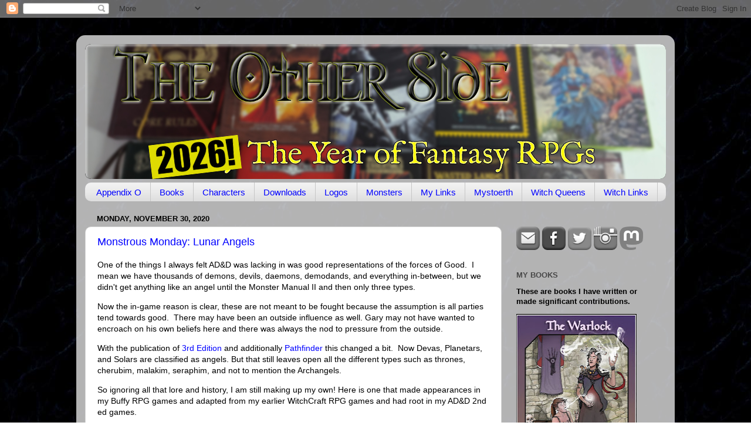

--- FILE ---
content_type: text/html; charset=UTF-8
request_url: https://theotherside.timsbrannan.com/b/stats?style=WHITE_TRANSPARENT&timeRange=ALL_TIME&token=APq4FmBv8KqcUQH71eDCepaX8OpoBUXv7oPHnf7OQCXz8Q2Ncij5F9eFpX14Lr1UUNweTXuYADumNtoCZx0Y6EmDVmEv14yMMA
body_size: 24
content:
{"total":25682922,"sparklineOptions":{"backgroundColor":{"fillOpacity":0.1,"fill":"#ffffff"},"series":[{"areaOpacity":0.3,"color":"#fff"}]},"sparklineData":[[0,76],[1,64],[2,76],[3,78],[4,71],[5,42],[6,40],[7,39],[8,42],[9,27],[10,100],[11,29],[12,32],[13,46],[14,31],[15,30],[16,33],[17,28],[18,33],[19,34],[20,28],[21,30],[22,28],[23,51],[24,56],[25,60],[26,52],[27,47],[28,46],[29,70]],"nextTickMs":1681}

--- FILE ---
content_type: text/javascript; charset=UTF-8
request_url: https://theotherside.timsbrannan.com/2020/11/?action=getFeed&widgetId=Feed1&widgetType=Feed&responseType=js&xssi_token=AOuZoY5MUAkAb92HJruzOEkCd8LhsaX6cQ%3A1768752018235
body_size: 233
content:
try {
_WidgetManager._HandleControllerResult('Feed1', 'getFeed',{'status': 'ok', 'feed': {'entries': [{'title': 'Warhammer: the Old World Roleplaying Game, Starter Set', 'link': 'https://www.drivethrurpg.com/525688/warhammer-the-old-world-roleplaying-game-starter-set', 'publishedDate': '2025-12-18T06:41:50.000-08:00', 'author': ''}, {'title': 'The Gangs Of New York - Solo Adventure - Ward Of Traitors', 'link': 'https://www.drivethrurpg.com/549757/the-gangs-of-new-york-solo-adventure-ward-of-traitors', 'publishedDate': '2025-12-18T04:46:43.000-08:00', 'author': ''}, {'title': 'Haven Fallen - Solo Adventure - Final Domain', 'link': 'https://www.drivethrurpg.com/549755/haven-fallen-solo-adventure-final-domain', 'publishedDate': '2025-12-18T04:04:21.000-08:00', 'author': ''}, {'title': 'Cienie Miasta \u015awiate\u0142', 'link': 'https://www.drivethrurpg.com/549744/cienie-miasta-swiatel', 'publishedDate': '2025-12-18T00:40:00.000-08:00', 'author': ''}, {'title': 'Lyrics of Legends', 'link': 'https://www.drivethrurpg.com/549067/lyrics-of-legends', 'publishedDate': '2025-12-18T00:41:03.000-08:00', 'author': ''}], 'title': 'DriveThruRPG.com Hottest Titles'}});
} catch (e) {
  if (typeof log != 'undefined') {
    log('HandleControllerResult failed: ' + e);
  }
}


--- FILE ---
content_type: text/plain;charset=UTF-8
request_url: https://mapmyvisitors.com/widget_call_home.js?callback=jQuery1124030766567284030444_1768752447027&d=R-2QrZbp9p3yy73dVybDu9NZEButDQga5DB8kKiAVMc&cl=ffffff&w=235&t=m&_=1768752447028
body_size: 51834
content:
jQuery1124030766567284030444_1768752447027("\n    var Map = function(map_el, options) {\n        var _map = this;\n        _map.container = map_el;\n        _map.options = {\n            'user': null,\n            'domain': null,\/\/alphanumeric domain name\n            'loadMore': true,\n            'updateCounts': false,\n            'animate': true,\n            'backgroundColor': '#2B77AC',\n            'regionStyleFill': '#CCE190',\n            'regionStyleStroke': '#636B4C',\n            'dotColorOld': '#FF0000',\n\n            'markerStyleInitialFill': '#FF0000', \/\/RED\n            'markerStyleInitialStroke': '#ffffff',\n            'markerStyleFill': '#F8A400', \/\/ORANGE\n            'markerStyleStroke': '#FFFFFF',\n            'dotColorRecent': '#F8A400',\n\n            'addLabels': false,\n            'mapType':'default',\n            'addAds': false,\n            'updateLink': false,\n            'addRealtimeVisitors': false,\n            'globalTotal': false,\n            'zoomMax': 8,\n            'zoomOnScroll': true,\n            'panOnDrag': true,\n            'zoomButtons': true,\n            'retryConnetionInterval': 30000,\/\/ms\n            'dotRadiusScale': [3, 12]\n        };\n\n        if(typeof options == 'object'){\n            _map.options = $.extend({}, _map.options, options);\n        }\n\n        _map.initial = true;\n        _map.mapObject;\n\n        _map.oneUp = function(one_up_container, num_element){\n            var count = 1;\n            var badges = one_up_container.find('.badge.plus');\n            if(badges.length > 0){\n                count += parseInt(badges.data('count'));\n            }\n            badges.remove();\n            $('<span class=\"badge plus\" style=\"margin: 0px 4px 0px 0px; vertical-align: middle;\">+'+count+'<\/span>').data('count', count)\n                .prependTo(one_up_container).fadeOut(3500, function(){\n                $(this).remove();\n            });\n            var total_count = (parseInt(num_element.data('count'))+1);\n            num_element.html(total_count.toString().replace(\/\\B(?=(\\d{3})+(?!\\d))\/g, \",\"))\n                .data('count', total_count);\n        };\n\n        _map.updateCounts = function(ip_id, location, flag, date, hits, country_code){\n            if(!_map.options.updateCounts){\n                return false;\n            }\n\n            _map.container.find('.mapmyvisitors-visitors').html(hits+' visitors');\n        }\n\n        _map.addRealtimeVisitors = function(ip_id, location, flag, date, hits, country_code){\n            if(!_map.options.addRealtimeVisitors){\n                return false;\n            }\n            var notice = $('#large_map-container > .notice-centered-container');\n            if(notice.length === 1){\n                notice.remove();\n            }\n            var hits_text = 'times';\n            var badge = '';\n            var existing_country_item = $('#top_countries .item[data-country_code=\"'+country_code+'\"]');\n\n\n            if(hits === '1'){\n                hits_text = 'time';\n                badge = '<span class=\"badge\">NEW<\/span> ';\n                if(existing_country_item.length > 0){\n                    var count = 1;\n                    var badges = existing_country_item.find('.badge.plus');\n                    if(badges.length > 0){\n                        count += parseInt(badges.data('count'));\n                    }\n                    badges.remove();\n                    $('<span class=\"badge plus\" style=\"margin: 0px 4px 0px 0px; vertical-align: middle;\">+'+count+'<\/span>').data('count', count)\n                        .prependTo(existing_country_item.find('.right > .text')).fadeOut(3500, function(){\n                        $(this).remove();\n                    });\n                    var country_count = (parseInt(existing_country_item.find('.right > .text > .count_text').data('count'))+1);\n                    existing_country_item.data('visits', country_count).find('.right > .text > .count_text').html('<span class=\"count\">'+country_count.toString().replace(\/\\B(?=(\\d{3})+(?!\\d))\/g, \",\")+ '<\/span> visits')\n                        .data('count', country_count);\n                }\n            }\n\n            $('.non_unique_visitor_count').each(function(index){\n                _map.oneUp(\n                    $(this).find('.non_unique_visitor_count-oneup'),\n                    $(this).find('.non_unique_visitor_count-count')\n                );\n            });\n\n            var emptied = false;\n            var item_count = $('#recent_visitors').find('.item').length;\n            if(!emptied && item_count === 0){\n                $('#recent_visitors').html('');\n                emptied = true;\n            }else if(item_count >= 15 && $('#recent_visitors').css('max-height') === 'none'){\n                ;\n                $('#recent_visitors').css({\n                    'max-height': 15*$('#recent_visitors').find('.item').one().css('height', 'auto').height() + 12,\n                    'overflow':'hidden'\n                });\n            }\n\n            var existing_item = $('#recent_visitors').find('.item[data-ip_id=\"'+ip_id+'\"]');\n\n\n\n            if(existing_item.length > 0){\n                existing_item.remove();\n            }\n            \/\/console.log(_map.initial_hit_date);\n            \/\/console.log(Math.round(+new Date() \/ 1000 ));\n            var minutes = Math.ceil((parseInt(Math.round(+new Date() \/ 1000 )) - parseInt(_map.initial_hit_date))\/60);\n            if(minutes === 1){\n                var since_text = 'minute';\n            }else if(minutes >= 60){\n                var since_text = Math.floor(minutes\/60) + ' hour';\n            }else{\n                var since_text = minutes + ' minutes';\n            }\n\n            $('<div data-ip_id=\"'+ip_id+'\" class=\"item\" '\n                +' style=\"height: 0px; visibility: hidden;\">'\n                +'<div class=\"control\">'\n                +'<span class=\"flag '+flag+'\"> <\/span>'\n                +'<span class=\"text\"><span class=\"inner\">Visitor from '+location+'<\/span><\/span>'\n                +'<span class=\"subtext\"><span class=\"inner\">'+badge+'Visited '+hits+' '\n                + hits_text +' within last '+since_text+'.<\/span><\/span>'\n                +'<span class=\"right\">'\n                +'<span class=\"text\">' +'<span class=\"timeago\" title=\"'+date+' +0000\">'\n                +date+'<\/span>'+'<span class=\"expand\"><i class=\"icon-down-dir\"><\/i><\/span><\/span>'\n                +'<\/span>'\n                +'<\/div>'\n                +'<div class=\"catchall\"><\/div>'\n                +'<div class=\"sub-items\">'\n                +'<\/div>'\n                +'<\/div>').prependTo('#recent_visitors').animate({\n                height: 38\n            }, 300 , function(){\n                $(this).css({'visibility': 'visible', 'height': 'auto', 'background-color': '#CCE190'}).animate({\n                    'backgroundColor': \"#fafafa\"\n                }, 1000 );\n                $('#recent_visitors').find('item').slice(15).remove();\n            });\n        }\n\n\n\n        _map.init = function(){\n\n\n            _map.container.vectorMap({\n                map: 'world_mill_en',\n                backgroundColor: _map.options.backgroundColor,\n                scaleColors: ['#C8EEFF', '#0071A4'],\n                normalizeFunction: 'polynomial',\n                hoverOpacity: 0.7,\n                baseScale : 1,\n                zoomOnScroll: false,\n                zoomOnScroll: _map.options.zoomOnScroll,\n                panOnDrag: _map.options.panOnDrag,\n                zoomMax: _map.options.zoomMax,\n                zoomMin: _map.options.zoomMin,\n                zoomButtons: _map.options.zoomButtons,\n                hoverColor: false,\n                regionStyle: {\n                    initial: {\n                        fill: _map.options.regionStyleFill,\n                        \"fill-opacity\": 1,\n                        stroke: _map.options.regionStyleStroke,\n                        \"stroke-width\": 1,\n                        \"stroke-opacity\": 1\n                    },\n                    hover: {\n                        \"fill-opacity\": 1,\n                        fill: '#DCF1A0',\n                        cursor: 'pointer'\n                    },\n                    selected: {\n                    },\n                    selectedHover: {\n                    }\n                },\n                markerStyle: {\n                    initial: {\n                        fill: _map.options.markerStyleInitialFill,\n                        stroke: _map.options.markerStyleInitialStroke,\n                        \"fill-opacity\": .7,\n                        \"stroke-width\": .5,\n                        r: 3\n\n                    },\n                    hover: {\n                        \"fill-opacity\": 1,\n                        stroke: '#FFFFFF',\n                        cursor: 'pointer'\n                    }\n                },\n                series: {\n                    markers: [{\n                        attribute: 'r',\n                        scale: _map.options.dotRadiusScale,\n                        values: [4910,687,303,285,268,227,185,179,178,172,167,167,110,110,107,106,99,96,93,93,89,85,83,81,78,74,73,71,69,67,66,66,65,56,56,55,54,51,49,49,46,44,41,41,39,38,38,38,37,37,36,36,35,35,35,35,34,33,33,33,32,32,31,30,30,29,29,29,29,27,27,26,25,24,24,23,23,23,23,23,22,21,21,21,21,20,20,20,20,20,20,19,19,19,19,18,18,18,18,18,18,18,18,18,18,17,17,17,17,17,17,17,17,17,16,16,16,16,16,16,16,16,15,15,15,15,15,15,15,15,15,14,14,14,14,14,14,14,14,14,14,13,13,13,13,13,13,12,12,12,12,12,12,12,12,12,11,11,11,11,11,11,11,11,11,11,11,11,11,10,10,10,10,10,10,10,10,10,10,10,10,10,10,10,10,9,9,9,9,9,9,9,9,9,9,9,9,9,9,9,9,9,9,9,8,8,8,8,8,8,8,8,8,8,8,8,8,8,8,8,8,8,8,8,8,8,8,8,8,8,8,7,7,7,7,7,7,7,7,7,7,7,7,7,7,7,7,7,7,7,7,7,7,7,7,7,7,7,7,7,7,7,7,7,7,7,7,7,6,6,6,6,6,6,6,6,6,6,6,6,6,6,6,6,6,6,6,6,6,6,6,6,6,6,6,6,6,6,6,6,6,6,6,6,6,6,6,6,6,6,6,6,6,6,6,6,6,6,5,5,5,5,5,5,5,5,5,5,5,5,5,5,5,5,5,5,5,5,5,5,5,5,5,5,5,5,5,5,5,5,5,5,5,5,5,5,5,5,5,5,5,5,5,5,5,5,5,5,5,5,5,5,5,5,5,5,5,5,5,5,5,5,5,5,4,4,4,4,4,4,4,4,4,4,4,4,4,4,4,4,4,4,4,4,4,4,4,4,4,4,4,4,4,4,4,4,4,4,4,4,4,4,4,4,4,4,4,4,4,4,4,4,4,4,4,4,4,4,4,4,4,4,4,4,4,4,4,4,4,4,4,4,4,4,4,4,4,4,4,4,4,4,4,4,4,4,4,4,4,4,4,4,3,3,3,3,3,3,3,3,3,3,3,3,3,3,3,3,3,3,3,3,3,3,3,3,3,3,3,3,3,3,3,3,3,3,3,3,3,3,3,3,3,3,3,3,3,3,3,3,3,3,3,3,3,3,3,3,3,3,3,3,3,3,3,3,3,3,3,3,3,3,3,3,3,3,3,3,3,3,3,3,3,3,3,3,3,3,3,3,3,3,3,3,3,3,3,3,3,3,3,3,3,3,3,3,3,3,3,3,3,3,3,3,3,3,3,3,3,3,3,3,3,3,3,3,3,3,3,3,3,3,3,3,3,3,3,3,3,3,3,3,3,3,3,3,3,3,3,3,3,3,3,3,3,3,3,3,3,3,3,3,3,3,3,3,3,3,3,3,3,3,3,3,3,3,3,3,3,3,3,3,3,3,3,3,3,3,2,2,2,2,2,2,2,2,2,2,2,2,2,2,2,2,2,2,2,2,2,2,2,2,2,2,2,2,2,2,2,2,2,2,2,2,2,2,2,2,2,2,2,2,2,2,2,2,2,2,2,2,2,2,2,2,2,2,2,2,2,2,2,2,2,2,2,2,2,2,2,2,2,2,2,2,2,2,2,2,2,2,2,2,2,2,2,2,2,2,2,2,2,2,2,2,2,2,2,2,2,2,2,2,2,2,2,2,2,2,2,2,2,2,2,2,2,2,2,2,2,2,2,2,2,2,2,2,2,2,2,2,2,2,2,2,2,2,2,2,2,2,2,2,2,2,2,2,2,2,2,2,2,2,2,2,2,2,2,2,2,2,2,2,2,2,2,2,2,2,2,2,2,2,2,2,2,2,2,2,2,2,2,2,2,2,2,2,2,2,2,2,2,2,2,2,2,2,2,2,2,2,2,2,2,2,2,2,2,2,2,2,2,2,2,2,2,2,2,2,2,2,2,2,2,2,2,2,2,2,2,2,2,2,2,2,2,2,2,2,2,2,2,2,2,2,2,2,2,2,2,2,2,2,2,2,2,2,2,2,2,2,2,2,2,2,2,2,2,2,2,2,2,2,2,2,2,2,2,2,2,2,2,2,2,2,2,2,2,2,2,2,2,2,2,2,2,2,2,2,2,2,2,2,2,2,2,2,2,2,2,2,2,2,2,2,2,2,2,2,2,2,2,2,2,2,2,2,2,2,2,2,2,2,2,2,2,2,2,2,2,2,2,2,2,2,2,2,2,2,2,2,2,2,2,2,2,2,2,2,2,2,2,2,2,2,2,2,2,2,2,2,2,2,2,2,2,2,2,2,2,2,2,2,2,2,2,2,2,2,2,2,2,2,2,2,2,2,2,2,2,2,2,2,2,2,2,2,2,2,2,2,2,2,2,2,2,2,2,2,2,2,2,2,2,1,1,1,1,1,1,1,1,1,1,1,1,1,1,1,1,1,1,1,1,1,1,1,1,1,1,1,1,1,1,1,1,1,1,1,1,1,1,1,1,1,1,1,1,1,1,1,1,1,1,1,1,1,1,1,1,1,1,1,1,1,1,1,1,1,1,1,1,1,1,1,1,1,1,1,1,1,1,1,1,1,1,1,1,1,1,1,1,1,1,1,1,1,1,1,1,1,1,1,1,1,1,1,1,1,1,1,1,1,1,1,1,1,1,1,1,1,1,1,1,1,1,1,1,1,1,1,1,1,1,1,1,1,1,1,1,1,1,1,1,1,1,1,1,1,1,1,1,1,1,1,1,1,1,1,1,1,1,1,1,1,1,1,1,1,1,1,1,1,1,1,1,1,1,1,1,1,1,1,1,1,1,1,1,1,1,1,1,1,1,1,1,1,1,1,1,1,1,1,1,1,1,1,1,1,1,1,1,1,1,1,1,1,1,1,1,1,1,1,1,1,1,1,1,1,1,1,1,1,1,1,1,1,1,1,1,1,1,1,1,1,1,1,1,1,1,1,1,1,1,1,1,1,1,1,1,1,1,1,1,1,1,1,1,1,1,1,1,1,1,1,1,1,1,1,1,1,1,1,1,1,1,1,1,1,1,1,1,1,1,1,1,1,1,1,1,1,1,1,1,1,1,1,1,1,1,1,1,1,1,1,1,1,1,1,1,1,1,1,1,1,1,1,1,1,1,1,1,1,1,1,1,1,1,1,1,1,1,1,1,1,1,1,1,1,1,1,1,1,1,1,1,1,1,1,1,1,1,1,1,1,1,1,1,1,1,1,1,1,1,1,1,1,1,1,1,1,1,1,1,1,1,1,1,1,1,1,1,1,1,1,1,1,1,1,1,1,1,1,1,1,1,1,1,1,1,1,1,1,1,1,1,1,1,1,1,1,1,1,1,1,1,1,1,1,1,1,1,1,1,1,1,1,1,1,1,1,1,1,1,1,1,1,1,1,1,1,1,1,1,1,1,1,1,1,1,1,1,1,1,1,1,1,1,1,1,1,1,1,1,1,1,1,1,1,1,1,1,1,1,1,1,1,1,1,1,1,1,1,1,1,1,1,1,1,1,1,1,1,1,1,1,1,1,1,1,1,1,1,1,1,1,1,1,1,1,1,1,1,1,1,1,1,1,1,1,1,1,1,1,1,1,1,1,1,1,1,1,1,1,1,1,1,1,1,1,1,1,1,1,1,1,1,1,1,1,1,1,1,1,1,1,1,1,1,1,1,1,1,1,1,1,1,1,1,1,1,1,1,1,1,1,1,1,1,1,1,1,1,1,1,1,1,1,1,1,1,1,1,1,1,1,1,1,1,1,1,1,1,1,1,1,1,1,1,1,1,1,1,1,1,1,1,1,1,1,1,1,1,1,1,1,1,1,1,1,1,1,1,1,1,1,1,1,1,1,1,1,1,1,1,1,1,1,1,1,1,1,1,1,1,1,1,1,1,1,1,1,1,1,1,1,1,1,1,1,1,1,1,1,1,1,1,1,1,1,1,1,1,1,1,1,1,1,1,1,1,1,1,1,1,1,1,1,1,1,1,1,1,1,1,1,1,1,1,1,1,1,1,1,1,1,1,1,1,1,1,1,1,1,1,1,1,1,1,1,1,1,1,1,1,1,1,1,1,1,1,1,1,1,1,1,1,1,1,1,1,1,1,1,1,1,1,1,1,1,1,1,1,1,1,1,1,1,1,1,1,1,1,1,1,1,1,1,1,1,1,1,1,1,1,1,1,1,1,1,1,1,1,1,1,1,1,1,1,1,1,1,1,1,1,1,1,1,1,1,1,1,1,1,1,1,1,1,1,1,1,1,1,1,1,1,1,1,1,1,1,1,1,1,1,1,1,1,1,1,1,1,1,1,1,1,1,1,1,1,1,1,1,1,1,1,1,1,1,1,1,1,1,1,1,1,1,1,1,1,1,1,1,1,1,1,1,1,1,1,1,1,1,1,1,1,1,1,1,1,1,1,1,1,1,1,1,1,1,1,1,1,1,1,1,1,1,1,1,1,1,1,1,1,1,1,1,1,1,1,1,1,1,1,1,1,1,1,1,1,1,1,1,1,1,1,1,1,1,1,1,1,1,1,1,1,1,1,1,1,1,1,1,1,1,1,1,1,1,1,1,1,1,1,1,1,1,1,1,1,1,1,1,1,1,1,1,1,1,1,1,1,1,1,1,1,1,1,1,1,1,1,1,1,1,1,1,1,1,1,1,1,1,1,1,1,1,1,1,1,1,1,1,1,1,1,1,1,1,1,1,1,1,1,1,1,1,1,1,1,1,1,1,1,1,1,1,1,1,1,1,1,1,1,1,1,1,1,1,1,1,1,1,1,1,1,1,1,1,1,1,1,1,1,1,1,1,1,1,1,1,1,1,1,1,1,1,1,1,1,1,1,1,1,1,1,1,1,1,1,1,1,1,1,1,1,1,1,1,1,1,1,1,1,1,1,1,1,1,1,1,1,1,1,1,1,1,1,1,1,1,1,1,1,1,1,1,1,1,1,1,1,1,1,1,1,1,1,1,1,1,1,1,1,1,1,1,1,1,1,1,1,1,1,1,1,1,1,1,1,1,1,1,1,1,1,1,1,1,1,1,1,1,1,1,1,1,1,1,1,1,1,1,1,1,1,1,1,1,1,1,1,1,1,1,1,1,1,1,1,1,1,1,1,1,1,1,1,1,1,1,1,1,1,1,1,1,1,1,1,1,1,1,1,1,1,1,1,1,1,1,1,1,1,1,1,1,1,1,1,1,1,1,1,1,1,1,1,1,1,1,1,1,1,1,1,1,1,1,1,1,1,1,1,1,1,1,1,1,1,1,1,1,1,1,1,1,1,1,1,1,1,1,1,1,1,1,1,1,1,1,1,1,1,1,1,1,1,1,1,1,1,1,1,1,1,1,1,1,1,1,1,1,1,1,1,1,1,1,1,1,1,1,1,1,1,1,1,1,1,1,1,1,1,1,1,1,1,1,1,1,1,1,1,1,1,1,1,1,1,1,1,1,1,1,1,1,1,1,1,1,1,1,1,1,1,1,1,1,1,1,1,1,1,1,1,1,1,1,1,1,1,1,1,1,1,1,1,1,1,1,1,1,1,1,1,1,1,1,1,1,1,1,1,1,1,1,1,1,1,1,1]\n                    }]\n                },\n                markers: [\n                    {latLng: [37.7510000, -97.8220000], name: \"4910 visits from United States\"}\n,{latLng: [51.4964000, -0.1224000], name: \"687 visits from United Kingdom\"}\n,{latLng: [57.0000000, 25.0000000], name: \"303 visits from Latvia\"}\n,{latLng: [48.8582000, 2.3387000], name: \"285 visits from France\"}\n,{latLng: [53.0000000, -8.0000000], name: \"268 visits from Ireland\"}\n,{latLng: [51.0000000, 9.0000000], name: \"227 visits from Germany\"}\n,{latLng: [43.4574000, -76.2472000], name: \"185 visits from Mexico, United States\"}\n,{latLng: [16.0000000, 106.0000000], name: \"179 visits from Vietnam\"}\n,{latLng: [47.1449000, 8.1551000], name: \"178 visits from Switzerland\"}\n,{latLng: [-33.4940000, 143.2104000], name: \"172 visits from Australia\"}\n,{latLng: [43.6319000, -79.3716000], name: \"167 visits from Canada\"}\n,{latLng: [28, -68], name: \"167 visits from unknown location\"}\n,{latLng: [34.7725000, 113.7266000], name: \"110 visits from China\"}\n,{latLng: [-10.0000000, -55.0000000], name: \"110 visits from Brazil\"}\n,{latLng: [39.0180000, -77.5390000], name: \"107 visits from Ashburn, United States\"}\n,{latLng: [52.3759000, 4.8975000], name: \"106 visits from Amsterdam, Netherlands\"}\n,{latLng: [41.6561000, -0.8773000], name: \"99 visits from Zaragoza, Spain\"}\n,{latLng: [-37.7638000, 144.9237000], name: \"96 visits from Moonee Ponds, Australia\"}\n,{latLng: [34.0544000, -118.2440000], name: \"93 visits from Los Angeles, United States\"}\n,{latLng: [41.6622000, -91.5149000], name: \"93 visits from Iowa City, United States\"}\n,{latLng: [40.4172000, -3.6840000], name: \"89 visits from Spain\"}\n,{latLng: [35.6850000, 139.7514000], name: \"85 visits from Japan\"}\n,{latLng: [10.8142000, 106.6438000], name: \"83 visits from Ho Chi Minh City, Vietnam\"}\n,{latLng: [56.9496000, 24.0978000], name: \"81 visits from Riga, Latvia\"}\n,{latLng: [1.3667000, 103.8000000], name: \"78 visits from Singapore\"}\n,{latLng: [42.2440000, -83.5823000], name: \"74 visits from Ypsilanti, United States\"}\n,{latLng: [52.5000000, 5.7500000], name: \"73 visits from unknown location in Europe\"}\n,{latLng: [19.0368000, 73.0158000], name: \"71 visits from Mumbai, India\"}\n,{latLng: [-34.6022000, -58.3845000], name: \"69 visits from Argentina\"}\n,{latLng: [41.9209000, -87.7043000], name: \"67 visits from Chicago, United States\"}\n,{latLng: [39.0809000, -108.4925000], name: \"66 visits from Grand Junction, United States\"}\n,{latLng: [52.2394000, 21.0362000], name: \"66 visits from Poland\"}\n,{latLng: [21.0313000, 105.8516000], name: \"65 visits from Hanoi, Vietnam\"}\n,{latLng: [51.1564000, -114.0566000], name: \"56 visits from Calgary, Canada\"}\n,{latLng: [45.5777000, -122.6795000], name: \"56 visits from Portland, United States\"}\n,{latLng: [43.1479000, 12.1097000], name: \"55 visits from Italy\"}\n,{latLng: [47.6137000, -122.3104000], name: \"54 visits from Seattle, United States\"}\n,{latLng: [54.6933000, 25.2716000], name: \"51 visits from Vilnius, Republic of Lithuania\"}\n,{latLng: [22.2795000, 114.1460000], name: \"49 visits from Central, Hong Kong\"}\n,{latLng: [38.8208000, -77.4563000], name: \"49 visits from Centreville, United States\"}\n,{latLng: [39.9508000, -82.9329000], name: \"46 visits from Columbus, United States\"}\n,{latLng: [-41.2866000, 174.7756000], name: \"44 visits from Wellington, New Zealand\"}\n,{latLng: [43.6591000, -79.4626000], name: \"41 visits from Toronto, Canada\"}\n,{latLng: [-31.9471000, 115.8647000], name: \"41 visits from Perth, Australia\"}\n,{latLng: [41.2093000, -96.0548000], name: \"39 visits from Omaha, United States\"}\n,{latLng: [40.7589000, -73.9913000], name: \"38 visits from New York, United States\"}\n,{latLng: [4.0000000, -72.0000000], name: \"38 visits from Colombia\"}\n,{latLng: [47.6987000, -117.4397000], name: \"38 visits from Spokane, United States\"}\n,{latLng: [51.5161000, 0.0584000], name: \"37 visits from Beckton, United Kingdom\"}\n,{latLng: [-33.8591000, 151.2002000], name: \"37 visits from Sydney, Australia\"}\n,{latLng: [41.0529000, 29.0013000], name: \"36 visits from Istanbul, Turkey\"}\n,{latLng: [-27.4732000, 153.0215000], name: \"36 visits from Brisbane, Australia\"}\n,{latLng: [-37.8159000, 144.9669000], name: \"35 visits from Melbourne, Australia\"}\n,{latLng: [56.0000000, 24.0000000], name: \"35 visits from Republic of Lithuania\"}\n,{latLng: [64.0000000, 26.0000000], name: \"35 visits from Finland\"}\n,{latLng: [48.4143000, -119.5272000], name: \"35 visits from Omak, United States\"}\n,{latLng: [23.7018000, 90.3742000], name: \"34 visits from Bangladesh\"}\n,{latLng: [47.4919000, 19.0500000], name: \"33 visits from Hungary\"}\n,{latLng: [51.5128000, -0.0638000], name: \"33 visits from London, United Kingdom\"}\n,{latLng: [44.7412000, -72.8827000], name: \"33 visits from East Fairfield, United States\"}\n,{latLng: [50.4333000, 30.5167000], name: \"32 visits from Kyiv, Ukraine\"}\n,{latLng: [46.4639000, 30.7386000], name: \"32 visits from Odessa, Ukraine\"}\n,{latLng: [37.7800000, -122.4650000], name: \"31 visits from San Francisco, United States\"}\n,{latLng: [59.3247000, 18.0560000], name: \"30 visits from Sweden\"}\n,{latLng: [48.8534000, 2.3488000], name: \"30 visits from Paris, France\"}\n,{latLng: [35.6980000, 51.4115000], name: \"29 visits from Iran\"}\n,{latLng: [45.4167000, -75.7000000], name: \"29 visits from Ottawa, Canada\"}\n,{latLng: [38.8951000, -77.0579000], name: \"29 visits from Washington, United States\"}\n,{latLng: [45.1665000, -93.3215000], name: \"29 visits from Minneapolis, United States\"}\n,{latLng: [39.8798000, -83.0883000], name: \"27 visits from Grove City, United States\"}\n,{latLng: [33.4743000, -112.1940000], name: \"27 visits from Phoenix, United States\"}\n,{latLng: [25.7741000, -80.1817000], name: \"26 visits from Miami, United States\"}\n,{latLng: [40.8477000, -73.8418000], name: \"25 visits from The Bronx, United States\"}\n,{latLng: [47.6011000, -122.6305000], name: \"24 visits from Bremerton, United States\"}\n,{latLng: [40.5912000, -83.1258000], name: \"24 visits from Marion, United States\"}\n,{latLng: [53.4590000, -113.5227000], name: \"23 visits from Edmonton, Canada\"}\n,{latLng: [-22.9201000, -43.3307000], name: \"23 visits from Rio de Janeiro, Brazil\"}\n,{latLng: [52.2488000, 21.0024000], name: \"23 visits from Warsaw, Poland\"}\n,{latLng: [43.2912000, -77.7894000], name: \"23 visits from Hilton, United States\"}\n,{latLng: [51.4327000, -0.1693000], name: \"23 visits from Balham, United Kingdom\"}\n,{latLng: [-34.9274000, 138.6005000], name: \"22 visits from Adelaide, Australia\"}\n,{latLng: [36.1724000, -115.0677000], name: \"21 visits from Las Vegas, United States\"}\n,{latLng: [31.5000000, 34.7500000], name: \"21 visits from Israel\"}\n,{latLng: [40.7205000, -73.8796000], name: \"21 visits from Queens, United States\"}\n,{latLng: [60.2255000, 24.8325000], name: \"21 visits from Espoo, Finland\"}\n,{latLng: [32.7093000, -114.4905000], name: \"20 visits from Yuma, United States\"}\n,{latLng: [33.8621000, -84.4198000], name: \"20 visits from Atlanta, United States\"}\n,{latLng: [46.0000000, 105.0000000], name: \"20 visits from Mongolia\"}\n,{latLng: [52.0804000, 5.2267000], name: \"20 visits from Zeist, Netherlands\"}\n,{latLng: [1.2929000, 103.8547000], name: \"20 visits from Singapore, Singapore\"}\n,{latLng: [20.0000000, 77.0000000], name: \"20 visits from India\"}\n,{latLng: [32.9348000, -96.7947000], name: \"19 visits from Dallas, United States\"}\n,{latLng: [39.0000000, 22.0000000], name: \"19 visits from Greece\"}\n,{latLng: [30.2423000, -97.7672000], name: \"19 visits from Austin, United States\"}\n,{latLng: [48.5833000, -0.6896000], name: \"19 visits from Saint-Gilles-des-Marais, France\"}\n,{latLng: [52.5062000, -1.9425000], name: \"18 visits from Birmingham, United Kingdom\"}\n,{latLng: [41.8919000, 12.5113000], name: \"18 visits from Rome, Italy\"}\n,{latLng: [45.8293000, 15.9793000], name: \"18 visits from Zagreb, Croatia\"}\n,{latLng: [60.2090000, 24.9726000], name: \"18 visits from Helsinki, Finland\"}\n,{latLng: [50.4522000, 30.5287000], name: \"18 visits from Ukraine\"}\n,{latLng: [59.3333000, 18.0500000], name: \"18 visits from Stockholm, Sweden\"}\n,{latLng: [47.2573000, -122.4921000], name: \"18 visits from Tacoma, United States\"}\n,{latLng: [31.6643000, -91.5521000], name: \"18 visits from Ferriday, United States\"}\n,{latLng: [47.4984000, 19.0404000], name: \"18 visits from Budapest, Hungary\"}\n,{latLng: [40.4165000, -3.7026000], name: \"18 visits from Madrid, Spain\"}\n,{latLng: [35.7301000, 139.6494000], name: \"17 visits from Maruyama, Japan\"}\n,{latLng: [50.8333000, 4.0000000], name: \"17 visits from Belgium\"}\n,{latLng: [49.2556000, -123.0620000], name: \"17 visits from Vancouver, Canada\"}\n,{latLng: [20.8567000, 106.6826000], name: \"17 visits from Haiphong, Vietnam\"}\n,{latLng: [29.4963000, -98.4004000], name: \"17 visits from San Antonio, United States\"}\n,{latLng: [50.1188000, 8.6843000], name: \"17 visits from Frankfurt am Main, Germany\"}\n,{latLng: [42.6791000, -84.5767000], name: \"17 visits from Lansing, United States\"}\n,{latLng: [40.0345000, -75.1193000], name: \"17 visits from Philadelphia, United States\"}\n,{latLng: [48.5709000, 7.8099000], name: \"17 visits from Kehl, Germany\"}\n,{latLng: [-37.7766000, 144.9792000], name: \"16 visits from Fitzroy North, Australia\"}\n,{latLng: [55.6759000, 12.5655000], name: \"16 visits from Copenhagen, Denmark\"}\n,{latLng: [45.4667000, 9.2000000], name: \"16 visits from Milan, Italy\"}\n,{latLng: [32.7203000, -117.1552000], name: \"16 visits from San Diego, United States\"}\n,{latLng: [46.8127000, -71.2226000], name: \"16 visits from Qu\u00e9bec, Canada\"}\n,{latLng: [45.9968000, 24.9970000], name: \"16 visits from Romania\"}\n,{latLng: [50.8336000, 4.3337000], name: \"16 visits from Brussels, Belgium\"}\n,{latLng: [49.7500000, 15.5000000], name: \"16 visits from Czechia\"}\n,{latLng: [43.1056000, 131.8735000], name: \"15 visits from Vladivostok, Russia\"}\n,{latLng: [38.9609000, -77.3429000], name: \"15 visits from Reston, United States\"}\n,{latLng: [40.6469000, -73.9344000], name: \"15 visits from Brooklyn, United States\"}\n,{latLng: [37.8043000, -122.2156000], name: \"15 visits from Oakland, United States\"}\n,{latLng: [47.6722000, -122.1257000], name: \"15 visits from Redmond, United States\"}\n,{latLng: [39.0353000, -94.4636000], name: \"15 visits from Kansas City, United States\"}\n,{latLng: [42.3498000, -71.0765000], name: \"15 visits from Boston, United States\"}\n,{latLng: [39.7277000, -104.9815000], name: \"15 visits from Denver, United States\"}\n,{latLng: [55.7386000, 37.6068000], name: \"15 visits from Russia\"}\n,{latLng: [37.2507000, -121.8360000], name: \"14 visits from San Jose, United States\"}\n,{latLng: [36.7314000, -88.6501000], name: \"14 visits from Mayfield, United States\"}\n,{latLng: [50.0761000, 14.4479000], name: \"14 visits from Prague, Czechia\"}\n,{latLng: [40.5719000, -84.1760000], name: \"14 visits from Wapakoneta, United States\"}\n,{latLng: [39.2899000, -84.5291000], name: \"14 visits from Cincinnati, United States\"}\n,{latLng: [40.4798000, -88.9922000], name: \"14 visits from Bloomington, United States\"}\n,{latLng: [50.4481000, -104.6126000], name: \"14 visits from Regina, Canada\"}\n,{latLng: [14.5955000, 120.9721000], name: \"14 visits from Philippines\"}\n,{latLng: [40.7876000, -74.0600000], name: \"14 visits from Secaucus, United States\"}\n,{latLng: [45.6960000, 9.6672000], name: \"14 visits from Bergamo, Italy\"}\n,{latLng: [56.2511000, 93.5319000], name: \"13 visits from Zheleznogorsk, Russia\"}\n,{latLng: [57.7395000, 12.1064000], name: \"13 visits from Partille, Sweden\"}\n,{latLng: [40.5037000, -80.0683000], name: \"13 visits from Pittsburgh, United States\"}\n,{latLng: [37.5517000, -122.3300000], name: \"13 visits from San Mateo, United States\"}\n,{latLng: [55.7522000, 37.6156000], name: \"13 visits from Moscow, Russia\"}\n,{latLng: [52.3374000, 0.5269000], name: \"13 visits from Bury St Edmunds, United Kingdom\"}\n,{latLng: [43.0344000, -89.5007000], name: \"12 visits from Madison, United States\"}\n,{latLng: [45.5467000, -73.6718000], name: \"12 visits from Montreal, Canada\"}\n,{latLng: [45.4783000, -75.7041000], name: \"12 visits from Gatineau, Canada\"}\n,{latLng: [46.7667000, 23.6000000], name: \"12 visits from Cluj-Napoca, Romania\"}\n,{latLng: [30.5154000, -97.6689000], name: \"12 visits from Round Rock, United States\"}\n,{latLng: [43.0801000, -77.6342000], name: \"12 visits from Henrietta, United States\"}\n,{latLng: [-41.0000000, 174.0000000], name: \"12 visits from New Zealand\"}\n,{latLng: [38.7142000, -90.2759000], name: \"12 visits from St Louis, United States\"}\n,{latLng: [39.3055000, -76.4518000], name: \"12 visits from Essex, United States\"}\n,{latLng: [32.2460000, -110.9177000], name: \"11 visits from Tucson, United States\"}\n,{latLng: [-23.6270000, -46.6350000], name: \"11 visits from S\u00e3o Paulo, Brazil\"}\n,{latLng: [21.1858000, 106.0746000], name: \"11 visits from Bac Ninh, Vietnam\"}\n,{latLng: [39.0169000, -94.3137000], name: \"11 visits from Blue Springs, United States\"}\n,{latLng: [49.9820000, 36.2566000], name: \"11 visits from Kharkiv, Ukraine\"}\n,{latLng: [16.4667000, 107.6000000], name: \"11 visits from Hu\u1ebf, Vietnam\"}\n,{latLng: [16.0685000, 108.2215000], name: \"11 visits from Da Nang, Vietnam\"}\n,{latLng: [-35.2744000, 149.1246000], name: \"11 visits from Canberra, Australia\"}\n,{latLng: [41.8640000, -88.0671000], name: \"11 visits from Glen Ellyn, United States\"}\n,{latLng: [37.9842000, 23.7353000], name: \"11 visits from Athens, Greece\"}\n,{latLng: [23.0000000, -102.0000000], name: \"11 visits from Mexico\"}\n,{latLng: [49.8882000, -97.1794000], name: \"11 visits from Winnipeg, Canada\"}\n,{latLng: [35.0837000, -80.6646000], name: \"11 visits from Indian Trail, United States\"}\n,{latLng: [52.3889000, 16.9549000], name: \"10 visits from Poznan, Poland\"}\n,{latLng: [46.2292000, -119.1705000], name: \"10 visits from Kennewick, United States\"}\n,{latLng: [-10.0000000, -76.0000000], name: \"10 visits from Peru\"}\n,{latLng: [38.2132000, -84.5455000], name: \"10 visits from Georgetown, United States\"}\n,{latLng: [42.9778000, -87.8910000], name: \"10 visits from Milwaukee, United States\"}\n,{latLng: [18.6656000, 105.6652000], name: \"10 visits from Vinh, Vietnam\"}\n,{latLng: [34.2243000, -77.8849000], name: \"10 visits from Wilmington, United States\"}\n,{latLng: [51.3577000, 0.1291000], name: \"10 visits from Orpington, United Kingdom\"}\n,{latLng: [41.5557000, -72.6632000], name: \"10 visits from Middletown, United States\"}\n,{latLng: [53.3331000, -6.2489000], name: \"10 visits from Dublin, Ireland\"}\n,{latLng: [40.8565000, -74.1231000], name: \"10 visits from Passaic, United States\"}\n,{latLng: [39.7427000, -104.8129000], name: \"10 visits from Aurora, United States\"}\n,{latLng: [47.4448000, -122.1194000], name: \"10 visits from Renton, United States\"}\n,{latLng: [46.9659000, 31.9974000], name: \"10 visits from Mykolayiv, Ukraine\"}\n,{latLng: [35.8538000, -78.6860000], name: \"10 visits from Raleigh, United States\"}\n,{latLng: [46.1044000, 7.0700000], name: \"10 visits from Martigny-Ville, Switzerland\"}\n,{latLng: [55.6759000, 12.5655000], name: \"9 visits from Kobenhavn S, Denmark\"}\n,{latLng: [40.6381000, 22.9455000], name: \"9 visits from Thessaloniki, Greece\"}\n,{latLng: [53.4809000, -2.2374000], name: \"9 visits from Manchester, United Kingdom\"}\n,{latLng: [52.0990000, 5.1280000], name: \"9 visits from Utrecht, Netherlands\"}\n,{latLng: [41.6095000, -93.5949000], name: \"9 visits from Des Moines, United States\"}\n,{latLng: [52.1570000, -106.5614000], name: \"9 visits from Saskatoon, Canada\"}\n,{latLng: [30.4003000, -87.0288000], name: \"9 visits from Gulf Breeze, United States\"}\n,{latLng: [13.6984000, 100.4638000], name: \"9 visits from Bangkok, Thailand\"}\n,{latLng: [-32.9281000, 151.7860000], name: \"9 visits from Newcastle, Australia\"}\n,{latLng: [39.3080000, -76.6734000], name: \"9 visits from Baltimore, United States\"}\n,{latLng: [29.8636000, -95.2054000], name: \"9 visits from Houston, United States\"}\n,{latLng: [50.0705000, 8.2272000], name: \"9 visits from Wiesbaden, Germany\"}\n,{latLng: [51.3667000, 12.3833000], name: \"9 visits from Leipzig, Germany\"}\n,{latLng: [55.7123000, 12.0564000], name: \"9 visits from Denmark\"}\n,{latLng: [48.2155000, 16.3075000], name: \"9 visits from Vienna, Austria\"}\n,{latLng: [42.8354000, -78.7573000], name: \"9 visits from Buffalo, United States\"}\n,{latLng: [15.0598000, 102.2215000], name: \"9 visits from Nakhon Ratchasima, Thailand\"}\n,{latLng: [37.8223000, -83.7853000], name: \"9 visits from Stanton, United States\"}\n,{latLng: [42.2807000, -83.7801000], name: \"9 visits from Ann Arbor, United States\"}\n,{latLng: [45.5397000, -122.9638000], name: \"8 visits from Hillsboro, United States\"}\n,{latLng: [38.9268000, -94.7134000], name: \"8 visits from Overland Park, United States\"}\n,{latLng: [53.8318000, -1.5358000], name: \"8 visits from Leeds, United Kingdom\"}\n,{latLng: [52.5155000, 13.4062000], name: \"8 visits from Berlin, Germany\"}\n,{latLng: [42.7089000, -73.2036000], name: \"8 visits from Williamstown, United States\"}\n,{latLng: [59.9452000, 10.7559000], name: \"8 visits from Norway\"}\n,{latLng: [38.5559000, -121.7391000], name: \"8 visits from Davis, United States\"}\n,{latLng: [39.3385000, -120.1729000], name: \"8 visits from Truckee, United States\"}\n,{latLng: [35.0813000, -106.6212000], name: \"8 visits from Albuquerque, United States\"}\n,{latLng: [31.8100000, -106.4569000], name: \"8 visits from El Paso, United States\"}\n,{latLng: [40.5377000, -105.0546000], name: \"8 visits from Fort Collins, United States\"}\n,{latLng: [45.8491000, -119.7143000], name: \"8 visits from Boardman, United States\"}\n,{latLng: [41.0530000, -81.4832000], name: \"8 visits from Akron, United States\"}\n,{latLng: [37.5112000, 126.9741000], name: \"8 visits from South Korea\"}\n,{latLng: [36.7323000, -76.0363000], name: \"8 visits from Virginia Beach, United States\"}\n,{latLng: [42.1139000, -72.5508000], name: \"8 visits from Springfield, United States\"}\n,{latLng: [48.8782000, 2.1864000], name: \"8 visits from Rueil-Malmaison, France\"}\n,{latLng: [41.0442000, -73.9609000], name: \"8 visits from Orangeburg, United States\"}\n,{latLng: [59.0000000, 26.0000000], name: \"8 visits from Estonia\"}\n,{latLng: [49.7518000, 31.4600000], name: \"8 visits from Kaniv, Ukraine\"}\n,{latLng: [-26.2309000, 28.0583000], name: \"8 visits from Johannesburg, South Africa\"}\n,{latLng: [-33.3303000, -60.2269000], name: \"8 visits from San Nicol\u00e1s de los Arroyos, Argentina\"}\n,{latLng: [59.8457000, 10.7823000], name: \"8 visits from Oslo, Norway\"}\n,{latLng: [38.0896000, -85.8491000], name: \"8 visits from Louisville, United States\"}\n,{latLng: [52.6494000, -1.1203000], name: \"8 visits from Leicester, United Kingdom\"}\n,{latLng: [42.3888000, -83.1895000], name: \"8 visits from Detroit, United States\"}\n,{latLng: [50.0402000, 19.9491000], name: \"8 visits from Krakow, Poland\"}\n,{latLng: [41.6853000, -72.9296000], name: \"7 visits from Bristol, United States\"}\n,{latLng: [44.6676000, -63.5487000], name: \"7 visits from Dartmouth, Canada\"}\n,{latLng: [45.1667000, 15.5000000], name: \"7 visits from Croatia\"}\n,{latLng: [55.2522000, 22.2897000], name: \"7 visits from Taurag\u0117, Republic of Lithuania\"}\n,{latLng: [-29.0000000, 24.0000000], name: \"7 visits from South Africa\"}\n,{latLng: [20.6500000, 106.0667000], name: \"7 visits from Hung Yen, Vietnam\"}\n,{latLng: [39.4698000, -0.3774000], name: \"7 visits from Valencia, Spain\"}\n,{latLng: [35.9990000, -79.9293000], name: \"7 visits from Jamestown, United States\"}\n,{latLng: [39.6438000, -84.1743000], name: \"7 visits from Dayton, United States\"}\n,{latLng: [36.6883000, -79.8685000], name: \"7 visits from Martinsville, United States\"}\n,{latLng: [36.7943000, -119.8856000], name: \"7 visits from Fresno, United States\"}\n,{latLng: [38.9301000, -104.8441000], name: \"7 visits from Colorado Springs, United States\"}\n,{latLng: [43.8137000, -79.4531000], name: \"7 visits from Thornhill, Canada\"}\n,{latLng: [12.6674000, 108.0528000], name: \"7 visits from Buon Ma Thuot, Vietnam\"}\n,{latLng: [33.8206000, -84.0229000], name: \"7 visits from Snellville, United States\"}\n,{latLng: [30.0959000, -94.1689000], name: \"7 visits from Beaumont, United States\"}\n,{latLng: [29.9709000, -93.9973000], name: \"7 visits from Nederland, United States\"}\n,{latLng: [38.8155000, -77.1205000], name: \"7 visits from Alexandria, United States\"}\n,{latLng: [51.9664000, 4.5427000], name: \"7 visits from Rotterdam, Netherlands\"}\n,{latLng: [40.0746000, -88.1691000], name: \"7 visits from Urbana, United States\"}\n,{latLng: [43.5547000, -96.7435000], name: \"7 visits from Sioux Falls, United States\"}\n,{latLng: [43.5596000, -79.6541000], name: \"7 visits from Mississauga, Canada\"}\n,{latLng: [49.4073000, 38.1465000], name: \"7 visits from Svatove, Ukraine\"}\n,{latLng: [21.2749000, 106.1933000], name: \"7 visits from Bac Giang, Vietnam\"}\n,{latLng: [52.9875000, -2.1803000], name: \"7 visits from Stoke-on-Trent, United Kingdom\"}\n,{latLng: [50.4634000, 4.3741000], name: \"7 visits from Courcelles, Belgium\"}\n,{latLng: [42.0382000, -88.2620000], name: \"7 visits from Elgin, United States\"}\n,{latLng: [42.9390000, -70.8190000], name: \"7 visits from Hampton, United States\"}\n,{latLng: [43.6349000, -116.2023000], name: \"7 visits from Boise, United States\"}\n,{latLng: [31.4888000, 74.3686000], name: \"7 visits from Lahore, Pakistan\"}\n,{latLng: [34.7820000, -86.6085000], name: \"7 visits from Huntsville, United States\"}\n,{latLng: [28.3939000, -81.4216000], name: \"7 visits from Orlando, United States\"}\n,{latLng: [30.2940000, 120.1619000], name: \"7 visits from Hangzhou, China\"}\n,{latLng: [13.0000000, 105.0000000], name: \"7 visits from Cambodia\"}\n,{latLng: [48.1500000, 11.5833000], name: \"7 visits from Munich, Germany\"}\n,{latLng: [53.4879000, 10.1408000], name: \"7 visits from Hamburg, Germany\"}\n,{latLng: [52.2240000, 10.4989000], name: \"7 visits from Braunschweig, Germany\"}\n,{latLng: [44.0185000, -121.2984000], name: \"6 visits from Bend, United States\"}\n,{latLng: [43.0418000, -76.2238000], name: \"6 visits from Syracuse, United States\"}\n,{latLng: [24.9056000, 67.0822000], name: \"6 visits from Karachi, Pakistan\"}\n,{latLng: [17.4833000, 106.6000000], name: \"6 visits from Dong Hoi, Vietnam\"}\n,{latLng: [30.3122000, -81.7243000], name: \"6 visits from Jacksonville, United States\"}\n,{latLng: [2.5000000, 112.5000000], name: \"6 visits from Malaysia\"}\n,{latLng: [35.0562000, -80.8194000], name: \"6 visits from Charlotte, United States\"}\n,{latLng: [51.9045000, -0.1984000], name: \"6 visits from Stevenage, United Kingdom\"}\n,{latLng: [53.3653000, -2.9178000], name: \"6 visits from Liverpool, United Kingdom\"}\n,{latLng: [51.5466000, -0.1232000], name: \"6 visits from Islington, United Kingdom\"}\n,{latLng: [38.9876000, -77.4554000], name: \"6 visits from Dulles, United States\"}\n,{latLng: [40.4444000, -86.9256000], name: \"6 visits from West Lafayette, United States\"}\n,{latLng: [51.2170000, 6.7552000], name: \"6 visits from D\u00fcsseldorf, Germany\"}\n,{latLng: [48.7034000, 6.2577000], name: \"6 visits from Pulnoy, France\"}\n,{latLng: [38.1043000, -122.2442000], name: \"6 visits from Vallejo, United States\"}\n,{latLng: [19.4500000, -99.1569000], name: \"6 visits from Mexico City, Mexico\"}\n,{latLng: [44.8166000, 20.4721000], name: \"6 visits from Belgrade, Serbia\"}\n,{latLng: [8.9948000, -79.5230000], name: \"6 visits from Panama City, Panama\"}\n,{latLng: [30.0000000, 70.0000000], name: \"6 visits from Pakistan\"}\n,{latLng: [23.5000000, 121.0000000], name: \"6 visits from Taiwan\"}\n,{latLng: [33.9060000, -84.1840000], name: \"6 visits from Norcross, United States\"}\n,{latLng: [33.9626000, -78.4101000], name: \"6 visits from Shallotte, United States\"}\n,{latLng: [53.2145000, -0.5711000], name: \"6 visits from Lincoln, United Kingdom\"}\n,{latLng: [32.9610000, -96.9841000], name: \"6 visits from Coppell, United States\"}\n,{latLng: [32.8685000, -97.2863000], name: \"6 visits from Fort Worth, United States\"}\n,{latLng: [47.6260000, 6.1425000], name: \"6 visits from Vesoul, France\"}\n,{latLng: [53.4285000, 14.5472000], name: \"6 visits from Szczecin, Poland\"}\n,{latLng: [43.8438000, -88.8322000], name: \"6 visits from Ripon, United States\"}\n,{latLng: [-15.7792000, -47.9341000], name: \"6 visits from Bras\u00edlia, Brazil\"}\n,{latLng: [25.0478000, 121.5318000], name: \"6 visits from Taipei, Taiwan\"}\n,{latLng: [38.9523000, -94.7395000], name: \"6 visits from Lenexa, United States\"}\n,{latLng: [38.9361000, -92.3056000], name: \"6 visits from Columbia, United States\"}\n,{latLng: [34.7838000, -96.6938000], name: \"6 visits from Ada, United States\"}\n,{latLng: [52.9044000, -1.2326000], name: \"6 visits from Nottingham, United Kingdom\"}\n,{latLng: [53.5520000, -1.4872000], name: \"6 visits from Barnsley, United Kingdom\"}\n,{latLng: [37.5702000, -77.4239000], name: \"6 visits from Richmond, United States\"}\n,{latLng: [41.4568000, -72.8245000], name: \"6 visits from Wallingford, United States\"}\n,{latLng: [47.2176000, -1.6484000], name: \"6 visits from Saint-Herblain, France\"}\n,{latLng: [43.0158000, -85.6331000], name: \"6 visits from Grand Rapids, United States\"}\n,{latLng: [42.0000000, 19.0000000], name: \"6 visits from Montenegro\"}\n,{latLng: [32.0678000, 34.7647000], name: \"6 visits from Tel Aviv, Israel\"}\n,{latLng: [43.0000000, 25.0000000], name: \"6 visits from Bulgaria\"}\n,{latLng: [10.7667000, 106.5000000], name: \"6 visits from Duc Hoa, Vietnam\"}\n,{latLng: [-36.8506000, 174.7679000], name: \"6 visits from Auckland, New Zealand\"}\n,{latLng: [53.0884000, -3.3389000], name: \"6 visits from Ruthin, United Kingdom\"}\n,{latLng: [35.5797000, -97.4691000], name: \"6 visits from Oklahoma City, United States\"}\n,{latLng: [51.3461000, 5.4612000], name: \"6 visits from Valkenswaard, Netherlands\"}\n,{latLng: [43.1695000, -84.8653000], name: \"6 visits from Carson City, United States\"}\n,{latLng: [51.1574000, 17.1296000], name: \"6 visits from Wroc\u0142aw, Poland\"}\n,{latLng: [51.6557000, 16.0894000], name: \"6 visits from G\u0142og\u00f3w, Poland\"}\n,{latLng: [33.6013000, -111.8867000], name: \"5 visits from Scottsdale, United States\"}\n,{latLng: [44.6344000, -63.5822000], name: \"5 visits from Halifax, Canada\"}\n,{latLng: [40.8154000, -73.4716000], name: \"5 visits from Woodbury, United States\"}\n,{latLng: [41.7052000, -83.6426000], name: \"5 visits from Toledo, United States\"}\n,{latLng: [40.6561000, -75.2336000], name: \"5 visits from Easton, United States\"}\n,{latLng: [-33.9258000, 18.4232000], name: \"5 visits from Cape Town, South Africa\"}\n,{latLng: [46.4355000, 30.4104000], name: \"5 visits from Petrodolynske, Ukraine\"}\n,{latLng: [-6.1741000, 106.8296000], name: \"5 visits from Jakarta, Indonesia\"}\n,{latLng: [28.0084000, -82.6951000], name: \"5 visits from Safety Harbor, United States\"}\n,{latLng: [39.9714000, -86.1295000], name: \"5 visits from Carmel, United States\"}\n,{latLng: [33.0734000, -97.3051000], name: \"5 visits from Justin, United States\"}\n,{latLng: [32.5484000, -85.4682000], name: \"5 visits from Auburn, United States\"}\n,{latLng: [41.9769000, -91.7084000], name: \"5 visits from Cedar Rapids, United States\"}\n,{latLng: [43.6077000, -83.9498000], name: \"5 visits from Bay City, United States\"}\n,{latLng: [40.7930000, -74.0247000], name: \"5 visits from North Bergen, United States\"}\n,{latLng: [41.2000000, 1.5683000], name: \"5 visits from Calafell, Spain\"}\n,{latLng: [45.4317000, 10.9859000], name: \"5 visits from Verona, Italy\"}\n,{latLng: [45.0705000, 7.6868000], name: \"5 visits from Turin, Italy\"}\n,{latLng: [38.7169000, -121.3677000], name: \"5 visits from Antelope, United States\"}\n,{latLng: [38.5674000, -121.3200000], name: \"5 visits from Sacramento, United States\"}\n,{latLng: [21.2930000, -157.8268000], name: \"5 visits from Honolulu, United States\"}\n,{latLng: [46.3862000, 16.4308000], name: \"5 visits from \u010cakovec, Croatia\"}\n,{latLng: [20.4164000, 106.1706000], name: \"5 visits from Nam \u0110\u1ecbnh, Vietnam\"}\n,{latLng: [35.4040000, -78.4153000], name: \"5 visits from Four Oaks, United States\"}\n,{latLng: [50.4189000, -4.0647000], name: \"5 visits from Plymouth, United Kingdom\"}\n,{latLng: [36.1407000, -95.9902000], name: \"5 visits from Tulsa, United States\"}\n,{latLng: [41.6892000, -93.0534000], name: \"5 visits from Newton, United States\"}\n,{latLng: [47.3481000, 0.6710000], name: \"5 visits from Tours, France\"}\n,{latLng: [33.0000000, 44.0000000], name: \"5 visits from Iraq\"}\n,{latLng: [36.6704000, -121.6592000], name: \"5 visits from Salinas, United States\"}\n,{latLng: [47.0111000, -122.8750000], name: \"5 visits from Olympia, United States\"}\n,{latLng: [49.6506000, -112.8372000], name: \"5 visits from Lethbridge, Canada\"}\n,{latLng: [48.4518000, -123.4206000], name: \"5 visits from Victoria, Canada\"}\n,{latLng: [-1.2841000, 36.8155000], name: \"5 visits from Nairobi, Kenya\"}\n,{latLng: [32.2489000, 34.8432000], name: \"5 visits from Yaqum, Israel\"}\n,{latLng: [-34.6033000, -58.3816000], name: \"5 visits from Buenos Aires, Argentina\"}\n,{latLng: [-19.8993000, -43.9570000], name: \"5 visits from Belo Horizonte, Brazil\"}\n,{latLng: [42.6833000, 23.3167000], name: \"5 visits from Sofia, Bulgaria\"}\n,{latLng: [26.0978000, -80.1785000], name: \"5 visits from Fort Lauderdale, United States\"}\n,{latLng: [10.0359000, 105.7808000], name: \"5 visits from Can Tho, Vietnam\"}\n,{latLng: [36.0217000, -79.7839000], name: \"5 visits from Greensboro, United States\"}\n,{latLng: [34.7221000, -76.7543000], name: \"5 visits from Morehead City, United States\"}\n,{latLng: [35.6829000, -85.7653000], name: \"5 visits from McMinnville, United States\"}\n,{latLng: [51.5210000, -3.2037000], name: \"5 visits from Cardiff, United Kingdom\"}\n,{latLng: [56.8777000, 14.8091000], name: \"5 visits from Vaxjo, Sweden\"}\n,{latLng: [40.3228000, -86.8881000], name: \"5 visits from Lafayette, United States\"}\n,{latLng: [41.6718000, -86.2136000], name: \"5 visits from South Bend, United States\"}\n,{latLng: [42.1177000, -72.6445000], name: \"5 visits from West Springfield, United States\"}\n,{latLng: [45.7480000, 4.8500000], name: \"5 visits from Lyon, France\"}\n,{latLng: [48.1482000, 17.1067000], name: \"5 visits from Bratislava, Slovakia\"}\n,{latLng: [45.1330000, -92.6810000], name: \"5 visits from Somerset, United States\"}\n,{latLng: [37.4043000, -122.0748000], name: \"5 visits from Mountain View, United States\"}\n,{latLng: [45.4510000, -122.7943000], name: \"5 visits from Beaverton, United States\"}\n,{latLng: [40.8142000, -81.9387000], name: \"5 visits from Wooster, United States\"}\n,{latLng: [39.6443000, 27.8116000], name: \"5 visits from Bal\u0131kesir, Turkey\"}\n,{latLng: [-30.0000000, -71.0000000], name: \"5 visits from Chile\"}\n,{latLng: [28.3159000, -80.7292000], name: \"5 visits from Rockledge, United States\"}\n,{latLng: [-33.9179000, 151.1836000], name: \"5 visits from Alexandria, Australia\"}\n,{latLng: [36.5149000, -4.8838000], name: \"5 visits from Marbella, Spain\"}\n,{latLng: [53.4128000, -2.1644000], name: \"5 visits from Stockport, United Kingdom\"}\n,{latLng: [52.9260000, -1.4334000], name: \"5 visits from Derby, United Kingdom\"}\n,{latLng: [51.1398000, -0.1206000], name: \"5 visits from Crawley, United Kingdom\"}\n,{latLng: [31.0682000, -97.3920000], name: \"5 visits from Temple, United States\"}\n,{latLng: [37.7252000, -77.5548000], name: \"5 visits from Glen Allen, United States\"}\n,{latLng: [36.8882000, -76.3002000], name: \"5 visits from Norfolk, United States\"}\n,{latLng: [51.5872000, 4.4643000], name: \"5 visits from Oud Gastel, Netherlands\"}\n,{latLng: [33.3981000, -111.7850000], name: \"4 visits from Mesa, United States\"}\n,{latLng: [33.8766000, -118.2835000], name: \"4 visits from Gardena, United States\"}\n,{latLng: [40.2584000, -111.6591000], name: \"4 visits from Provo, United States\"}\n,{latLng: [47.5329000, -122.5801000], name: \"4 visits from Port Orchard, United States\"}\n,{latLng: [23.7272000, 90.4093000], name: \"4 visits from Dhaka, Bangladesh\"}\n,{latLng: [12.2500000, 109.1833000], name: \"4 visits from Nha Trang, Vietnam\"}\n,{latLng: [35.8723000, 128.5924000], name: \"4 visits from Daegu, South Korea\"}\n,{latLng: [47.9173000, 106.9177000], name: \"4 visits from Ulan Bator, Mongolia\"}\n,{latLng: [35.8332000, -78.8473000], name: \"4 visits from Morrisville, United States\"}\n,{latLng: [18.2500000, -66.5000000], name: \"4 visits from Puerto Rico\"}\n,{latLng: [35.0278000, -85.1461000], name: \"4 visits from Chattanooga, United States\"}\n,{latLng: [29.7926000, -95.1236000], name: \"4 visits from Channelview, United States\"}\n,{latLng: [51.4535000, -2.5917000], name: \"4 visits from Bristol, United Kingdom\"}\n,{latLng: [46.2022000, 6.1457000], name: \"4 visits from Geneva, Switzerland\"}\n,{latLng: [38.0321000, -78.4890000], name: \"4 visits from Charlottesville, United States\"}\n,{latLng: [43.7793000, 11.2463000], name: \"4 visits from Florence, Italy\"}\n,{latLng: [40.3800000, -75.2718000], name: \"4 visits from Perkasie, United States\"}\n,{latLng: [44.4371000, -88.0795000], name: \"4 visits from De Pere, United States\"}\n,{latLng: [38.4272000, -121.4420000], name: \"4 visits from Elk Grove, United States\"}\n,{latLng: [44.1415000, -103.2052000], name: \"4 visits from Rapid City, United States\"}\n,{latLng: [40.6566000, -111.8907000], name: \"4 visits from Salt Lake City, United States\"}\n,{latLng: [47.8388000, -122.1985000], name: \"4 visits from Bothell, United States\"}\n,{latLng: [43.8559000, -104.2292000], name: \"4 visits from Newcastle, United States\"}\n,{latLng: [39.4439000, 21.5550000], name: \"4 visits from Agios Konstantinos, Greece\"}\n,{latLng: [-21.9065000, -47.8747000], name: \"4 visits from S\u00e3o Carlos, Brazil\"}\n,{latLng: [60.4901000, 26.8680000], name: \"4 visits from Kotka, Finland\"}\n,{latLng: [-25.1004000, -48.8712000], name: \"4 visits from Bocaiuva do Sul, Brazil\"}\n,{latLng: [39.7356000, -75.5516000], name: \"4 visits from Wilmington, United States\"}\n,{latLng: [22.5333000, 114.1333000], name: \"4 visits from Shenzhen, China\"}\n,{latLng: [37.9389000, -97.0198000], name: \"4 visits from Potwin, United States\"}\n,{latLng: [29.9980000, -90.2133000], name: \"4 visits from Metairie, United States\"}\n,{latLng: [53.7069000, -1.4331000], name: \"4 visits from Castleford, United Kingdom\"}\n,{latLng: [39.1821000, -77.5359000], name: \"4 visits from Leesburg, United States\"}\n,{latLng: [38.2282000, -81.5065000], name: \"4 visits from Belle, United States\"}\n,{latLng: [40.1120000, -88.2365000], name: \"4 visits from Champaign, United States\"}\n,{latLng: [44.5434000, -70.5645000], name: \"4 visits from Rumford, United States\"}\n,{latLng: [43.6139000, 3.8106000], name: \"4 visits from Juvignac, France\"}\n,{latLng: [46.4151000, -84.2854000], name: \"4 visits from Sault Ste. Marie, United States\"}\n,{latLng: [41.3888000, 2.1590000], name: \"4 visits from Barcelona, Spain\"}\n,{latLng: [41.2382000, -76.9978000], name: \"4 visits from Williamsport, United States\"}\n,{latLng: [37.9895000, -121.8023000], name: \"4 visits from Antioch, United States\"}\n,{latLng: [33.9421000, -118.1303000], name: \"4 visits from Downey, United States\"}\n,{latLng: [38.6711000, -121.1495000], name: \"4 visits from Folsom, United States\"}\n,{latLng: [37.3417000, -121.9753000], name: \"4 visits from Santa Clara, United States\"}\n,{latLng: [34.1765000, -118.6140000], name: \"4 visits from Woodland Hills, United States\"}\n,{latLng: [39.4987000, -119.8202000], name: \"4 visits from Reno, United States\"}\n,{latLng: [45.3113000, -73.2604000], name: \"4 visits from Saint-Jean-sur-Richelieu, Canada\"}\n,{latLng: [42.3028000, -83.0345000], name: \"4 visits from Windsor, Canada\"}\n,{latLng: [41.4951000, -81.4657000], name: \"4 visits from Cleveland, United States\"}\n,{latLng: [-25.5039000, -49.2908000], name: \"4 visits from Curitiba, Brazil\"}\n,{latLng: [55.0411000, 82.9344000], name: \"4 visits from Novosibirsk, Russia\"}\n,{latLng: [13.7656000, 109.2374000], name: \"4 visits from Qui Nhon, Vietnam\"}\n,{latLng: [26.6292000, -81.9680000], name: \"4 visits from Cape Coral, United States\"}\n,{latLng: [39.7077000, -88.4555000], name: \"4 visits from Arthur, United States\"}\n,{latLng: [-43.5333000, 172.6333000], name: \"4 visits from Christchurch, New Zealand\"}\n,{latLng: [38.7167000, -9.1333000], name: \"4 visits from Lisbon, Portugal\"}\n,{latLng: [35.8726000, -80.0929000], name: \"4 visits from Thomasville, United States\"}\n,{latLng: [39.9552000, -76.6653000], name: \"4 visits from York, United States\"}\n,{latLng: [29.8931000, -98.6857000], name: \"4 visits from Boerne, United States\"}\n,{latLng: [53.0477000, -2.3780000], name: \"4 visits from Crewe, United Kingdom\"}\n,{latLng: [51.1276000, 4.5708000], name: \"4 visits from Lier, Belgium\"}\n,{latLng: [52.4112000, 9.6491000], name: \"4 visits from Hanover, Germany\"}\n,{latLng: [48.6628000, 2.2403000], name: \"4 visits from Nozay, France\"}\n,{latLng: [44.8962000, -93.1036000], name: \"4 visits from Saint Paul, United States\"}\n,{latLng: [48.7498000, 2.3044000], name: \"4 visits from Antony, France\"}\n,{latLng: [50.3000000, 16.1667000], name: \"4 visits from Dobruska, Czechia\"}\n,{latLng: [40.8522000, 14.2681000], name: \"4 visits from Naples, Italy\"}\n,{latLng: [25.0000000, 45.0000000], name: \"4 visits from Saudi Arabia\"}\n,{latLng: [40.9465000, -124.0834000], name: \"4 visits from McKinleyville, United States\"}\n,{latLng: [55.7500000, 49.1333000], name: \"4 visits from Kazan\u2019, Russia\"}\n,{latLng: [53.9000000, 27.5667000], name: \"4 visits from Minsk, Belarus\"}\n,{latLng: [-33.4513000, -70.6653000], name: \"4 visits from Santiago, Chile\"}\n,{latLng: [29.0615000, -110.8166000], name: \"4 visits from Hermosillo, Mexico\"}\n,{latLng: [27.9470000, -82.7943000], name: \"4 visits from Clearwater, United States\"}\n,{latLng: [-7.9826000, 112.6308000], name: \"4 visits from Malang, Indonesia\"}\n,{latLng: [26.2681000, -80.2092000], name: \"4 visits from Pompano Beach, United States\"}\n,{latLng: [26.6598000, -80.2429000], name: \"4 visits from Wellington, United States\"}\n,{latLng: [22.2500000, 114.1667000], name: \"4 visits from Hong Kong\"}\n,{latLng: [34.0195000, -84.3106000], name: \"4 visits from Roswell, United States\"}\n,{latLng: [35.9112000, -78.9178000], name: \"4 visits from Durham, United States\"}\n,{latLng: [50.8058000, -0.3898000], name: \"4 visits from Worthing, United Kingdom\"}\n,{latLng: [53.4826000, -1.3026000], name: \"4 visits from Mexborough, United Kingdom\"}\n,{latLng: [36.3947000, -86.1704000], name: \"4 visits from Hartsville, United States\"}\n,{latLng: [41.1371000, -85.0637000], name: \"4 visits from Fort Wayne, United States\"}\n,{latLng: [43.8576000, -70.1044000], name: \"4 visits from Freeport, United States\"}\n,{latLng: [47.0096000, 2.3634000], name: \"4 visits from Trouy, France\"}\n,{latLng: [48.8619000, 2.4506000], name: \"4 visits from Montreuil, France\"}\n,{latLng: [43.3389000, 3.2086000], name: \"4 visits from B\u00e9ziers, France\"}\n,{latLng: [44.4829000, -73.2253000], name: \"3 visits from Burlington, United States\"}\n,{latLng: [34.2268000, -119.0488000], name: \"3 visits from Camarillo, United States\"}\n,{latLng: [37.6752000, -120.9465000], name: \"3 visits from Modesto, United States\"}\n,{latLng: [39.4436000, -104.8536000], name: \"3 visits from Castle Rock, United States\"}\n,{latLng: [35.5335000, -105.9260000], name: \"3 visits from Santa Fe, United States\"}\n,{latLng: [35.1655000, -101.8857000], name: \"3 visits from Amarillo, United States\"}\n,{latLng: [40.6269000, -122.3540000], name: \"3 visits from Redding, United States\"}\n,{latLng: [45.5999000, -121.1871000], name: \"3 visits from The Dalles, United States\"}\n,{latLng: [47.9425000, -122.2139000], name: \"3 visits from Everett, United States\"}\n,{latLng: [61.1921000, -149.8969000], name: \"3 visits from Anchorage, United States\"}\n,{latLng: [43.5588000, -80.3004000], name: \"3 visits from Guelph, Canada\"}\n,{latLng: [42.9545000, -81.2714000], name: \"3 visits from London, Canada\"}\n,{latLng: [49.1963000, -122.8106000], name: \"3 visits from Surrey, Canada\"}\n,{latLng: [48.4679000, -81.3231000], name: \"3 visits from Timmins, Canada\"}\n,{latLng: [43.8762000, -78.9261000], name: \"3 visits from Whitby, Canada\"}\n,{latLng: [50.4129000, 31.5544000], name: \"3 visits from Yareshky, Ukraine\"}\n,{latLng: [41.1575000, -74.2008000], name: \"3 visits from Sloatsburg, United States\"}\n,{latLng: [52.9658000, 36.0803000], name: \"3 visits from Oryol, Russia\"}\n,{latLng: [-30.1146000, -51.1639000], name: \"3 visits from Porto Alegre, Brazil\"}\n,{latLng: [49.8486000, 24.0323000], name: \"3 visits from Lviv, Ukraine\"}\n,{latLng: [-21.7180000, -48.0157000], name: \"3 visits from Americo Brasiliense, Brazil\"}\n,{latLng: [-31.4000000, -64.5167000], name: \"3 visits from Villa Carlos Paz, Argentina\"}\n,{latLng: [20.7949000, -103.4942000], name: \"3 visits from Zapopan, Mexico\"}\n,{latLng: [20.9369000, 106.3218000], name: \"3 visits from Hai Duong, Vietnam\"}\n,{latLng: [9.1769000, 105.1500000], name: \"3 visits from Ca Mau, Vietnam\"}\n,{latLng: [28.2365000, -82.3289000], name: \"3 visits from Wesley Chapel, United States\"}\n,{latLng: [39.7697000, -89.6886000], name: \"3 visits from Springfield, United States\"}\n,{latLng: [39.0661000, -94.6288000], name: \"3 visits from Kansas City, United States\"}\n,{latLng: [39.4033000, -9.1384000], name: \"3 visits from Caldas da Rainha, Portugal\"}\n,{latLng: [52.3069000, -0.5946000], name: \"3 visits from Rushden, United Kingdom\"}\n,{latLng: [57.4785000, -1.9286000], name: \"3 visits from Peterhead, United Kingdom\"}\n,{latLng: [51.7155000, -1.2926000], name: \"3 visits from Oxford, United Kingdom\"}\n,{latLng: [51.3884000, -2.1991000], name: \"3 visits from Melksham, United Kingdom\"}\n,{latLng: [55.9025000, -4.1085000], name: \"3 visits from Glasgow, United Kingdom\"}\n,{latLng: [32.5055000, -95.4031000], name: \"3 visits from Lindale, United States\"}\n,{latLng: [51.4032000, -0.9206000], name: \"3 visits from Arborfield, United Kingdom\"}\n,{latLng: [36.6184000, -82.1831000], name: \"3 visits from Bristol, United States\"}\n,{latLng: [38.4475000, -78.8693000], name: \"3 visits from Harrisonburg, United States\"}\n,{latLng: [52.1643000, 4.4986000], name: \"3 visits from Leiden, Netherlands\"}\n,{latLng: [38.9908000, -79.1293000], name: \"3 visits from Petersburg, United States\"}\n,{latLng: [40.4012000, -80.0913000], name: \"3 visits from Carnegie, United States\"}\n,{latLng: [41.4319000, -91.0485000], name: \"3 visits from Muscatine, United States\"}\n,{latLng: [41.5873000, -87.5103000], name: \"3 visits from Hammond, United States\"}\n,{latLng: [49.1412000, 9.2152000], name: \"3 visits from Heilbronn, Germany\"}\n,{latLng: [42.5301000, -71.7553000], name: \"3 visits from Leominster, United States\"}\n,{latLng: [54.4778000, -8.2809000], name: \"3 visits from Bundoran, Ireland\"}\n,{latLng: [45.4750000, 4.3761000], name: \"3 visits from Saint-Priest-en-Jarez, France\"}\n,{latLng: [45.3078000, -0.9335000], name: \"3 visits from Lesparre-M\u00e9doc, France\"}\n,{latLng: [48.9495000, 2.0407000], name: \"3 visits from Carrieres-sous-Poissy, France\"}\n,{latLng: [44.0015000, -92.4836000], name: \"3 visits from Rochester, United States\"}\n,{latLng: [40.8681000, -73.4094000], name: \"3 visits from Huntington, United States\"}\n,{latLng: [40.3062000, -76.8841000], name: \"3 visits from Harrisburg, United States\"}\n,{latLng: [42.6058000, -87.8762000], name: \"3 visits from Kenosha, United States\"}\n,{latLng: [42.7712000, -87.7984000], name: \"3 visits from Racine, United States\"}\n,{latLng: [38.9130000, -121.0846000], name: \"3 visits from Auburn, United States\"}\n,{latLng: [37.4720000, -122.2312000], name: \"3 visits from Redwood City, United States\"}\n,{latLng: [33.7540000, -117.8578000], name: \"3 visits from Santa Ana, United States\"}\n,{latLng: [37.9998000, -120.3267000], name: \"3 visits from Sonora, United States\"}\n,{latLng: [47.8022000, -122.2860000], name: \"3 visits from Lynnwood, United States\"}\n,{latLng: [45.6187000, -73.7867000], name: \"3 visits from Laval, Canada\"}\n,{latLng: [45.5191000, -73.4620000], name: \"3 visits from Longueuil, Canada\"}\n,{latLng: [43.4879000, -79.7113000], name: \"3 visits from Oakville, Canada\"}\n,{latLng: [46.1310000, -60.1775000], name: \"3 visits from Sydney, Canada\"}\n,{latLng: [40.0000000, 45.0000000], name: \"3 visits from Armenia\"}\n,{latLng: [-33.0000000, -56.0000000], name: \"3 visits from Uruguay\"}\n,{latLng: [61.4717000, 23.8004000], name: \"3 visits from Tampere, Finland\"}\n,{latLng: [50.3324000, 26.5228000], name: \"3 visits from Ostroh, Ukraine\"}\n,{latLng: [19.0989000, -98.2208000], name: \"3 visits from Puebla City, Mexico\"}\n,{latLng: [10.5048000, -66.9208000], name: \"3 visits from Caracas, Venezuela\"}\n,{latLng: [-2.1664000, -79.9011000], name: \"3 visits from Guayaquil, Ecuador\"}\n,{latLng: [-34.0455000, 23.3727000], name: \"3 visits from Plettenberg Bay, South Africa\"}\n,{latLng: [36.2598000, -94.4720000], name: \"3 visits from Gentry, United States\"}\n,{latLng: [21.8333000, 106.7333000], name: \"3 visits from Lang Son, Vietnam\"}\n,{latLng: [12.2552000, 109.1034000], name: \"3 visits from Dien Khanh, Vietnam\"}\n,{latLng: [24.9922000, 121.8158000], name: \"3 visits from Keelung, Taiwan\"}\n,{latLng: [26.6559000, -80.1585000], name: \"3 visits from West Palm Beach, United States\"}\n,{latLng: [39.7110000, -86.2591000], name: \"3 visits from Indianapolis, United States\"}\n,{latLng: [39.0056000, -96.2948000], name: \"3 visits from Alma, United States\"}\n,{latLng: [39.0289000, -95.2086000], name: \"3 visits from Lawrence, United States\"}\n,{latLng: [-32.7425000, 151.8710000], name: \"3 visits from Medowie, Australia\"}\n,{latLng: [37.3824000, -5.9761000], name: \"3 visits from Seville, Spain\"}\n,{latLng: [39.5743000, 2.6552000], name: \"3 visits from Palma, Spain\"}\n,{latLng: [39.4787000, -77.3484000], name: \"3 visits from Walkersville, United States\"}\n,{latLng: [53.4028000, -3.0122000], name: \"3 visits from Birkenhead, United Kingdom\"}\n,{latLng: [52.3358000, -3.9639000], name: \"3 visits from Aberystwyth, United Kingdom\"}\n,{latLng: [59.1955000, 17.6253000], name: \"3 visits from S\u00f6dert\u00e4lje, Sweden\"}\n,{latLng: [55.7028000, 13.1927000], name: \"3 visits from Lund, Sweden\"}\n,{latLng: [51.8061000, 4.8951000], name: \"3 visits from Werkendam, Netherlands\"}\n,{latLng: [43.7136000, 7.2595000], name: \"3 visits from Nice, France\"}\n,{latLng: [40.9107000, -74.5841000], name: \"3 visits from Wharton, United States\"}\n,{latLng: [46.0674000, 13.2364000], name: \"3 visits from Udine, Italy\"}\n,{latLng: [37.8371000, -122.2773000], name: \"3 visits from Emeryville, United States\"}\n,{latLng: [38.7253000, -120.7966000], name: \"3 visits from Placerville, United States\"}\n,{latLng: [33.1165000, -117.1846000], name: \"3 visits from San Marcos, United States\"}\n,{latLng: [38.4116000, -122.7332000], name: \"3 visits from Santa Rosa, United States\"}\n,{latLng: [33.5119000, -101.9316000], name: \"3 visits from Lubbock, United States\"}\n,{latLng: [45.4817000, -122.4156000], name: \"3 visits from Gresham, United States\"}\n,{latLng: [40.2783000, -111.7198000], name: \"3 visits from Orem, United States\"}\n,{latLng: [43.8989000, -78.8707000], name: \"3 visits from Oshawa, Canada\"}\n,{latLng: [43.2183000, -79.7036000], name: \"3 visits from Stoney Creek, Canada\"}\n,{latLng: [40.5518000, -74.1526000], name: \"3 visits from Staten Island, United States\"}\n,{latLng: [43.0375000, -77.6845000], name: \"3 visits from West Henrietta, United States\"}\n,{latLng: [45.4924000, 12.1550000], name: \"3 visits from Spinea, Italy\"}\n,{latLng: [39.0000000, 35.0000000], name: \"3 visits from Turkey\"}\n,{latLng: [48.7906000, 44.7717000], name: \"3 visits from Volzhskiy, Russia\"}\n,{latLng: [59.8944000, 30.2642000], name: \"3 visits from St Petersburg, Russia\"}\n,{latLng: [-29.7742000, -53.8276000], name: \"3 visits from Santa Maria, Brazil\"}\n,{latLng: [49.6892000, 21.7637000], name: \"3 visits from Krosno, Poland\"}\n,{latLng: [49.9675000, 20.4294000], name: \"3 visits from Bochnia, Poland\"}\n,{latLng: [28.6327000, 77.2198000], name: \"3 visits from New Delhi, India\"}\n,{latLng: [19.1961000, 73.0003000], name: \"3 visits from Kalva, India\"}\n,{latLng: [-12.0464000, -77.0428000], name: \"3 visits from Lima, Peru\"}\n,{latLng: [33.3792000, -86.6969000], name: \"3 visits from Birmingham, United States\"}\n,{latLng: [10.3600000, 106.3609000], name: \"3 visits from M\u1ef9 Tho, Vietnam\"}\n,{latLng: [27.8672000, -82.3503000], name: \"3 visits from Riverview, United States\"}\n,{latLng: [34.4993000, -84.9373000], name: \"3 visits from Calhoun, United States\"}\n,{latLng: [6.0000000, 12.0000000], name: \"3 visits from Cameroon\"}\n,{latLng: [39.1090000, -77.2489000], name: \"3 visits from Gaithersburg, United States\"}\n,{latLng: [38.9076000, 1.4332000], name: \"3 visits from Ibiza Town, Spain\"}\n,{latLng: [39.7354000, -74.9838000], name: \"3 visits from Sicklerville, United States\"}\n,{latLng: [35.2025000, -97.4835000], name: \"3 visits from Norman, United States\"}\n,{latLng: [53.1369000, -1.1995000], name: \"3 visits from Mansfield, United Kingdom\"}\n,{latLng: [36.1294000, -82.8660000], name: \"3 visits from Greeneville, United States\"}\n,{latLng: [32.9260000, -96.9666000], name: \"3 visits from Irving, United States\"}\n,{latLng: [59.3793000, 13.5036000], name: \"3 visits from Karlstad, Sweden\"}\n,{latLng: [47.3333000, 13.3333000], name: \"3 visits from Austria\"}\n,{latLng: [51.1919000, 5.1166000], name: \"3 visits from Mol, Belgium\"}\n,{latLng: [48.7667000, 9.1833000], name: \"3 visits from Stuttgart, Germany\"}\n,{latLng: [51.5325000, 9.9421000], name: \"3 visits from G\u00f6ttingen, Germany\"}\n,{latLng: [42.7506000, -71.0863000], name: \"3 visits from Haverhill, United States\"}\n,{latLng: [51.4879000, 7.3165000], name: \"3 visits from Bochum, Germany\"}\n,{latLng: [42.2555000, -71.7719000], name: \"3 visits from Worcester, United States\"}\n,{latLng: [44.8865000, -68.7172000], name: \"3 visits from Orono, United States\"}\n,{latLng: [45.5917000, -87.5439000], name: \"3 visits from Carney, United States\"}\n,{latLng: [48.8175000, 2.3167000], name: \"3 visits from Montrouge, France\"}\n,{latLng: [42.9979000, -82.4572000], name: \"3 visits from Port Huron, United States\"}\n,{latLng: [45.7838000, 3.0966000], name: \"3 visits from Clermont-Ferrand, France\"}\n,{latLng: [46.8524000, -96.8121000], name: \"3 visits from Fargo, United States\"}\n,{latLng: [37.7201000, -121.9190000], name: \"3 visits from Dublin, United States\"}\n,{latLng: [33.6816000, -117.8302000], name: \"3 visits from Irvine, United States\"}\n,{latLng: [39.9970000, -105.0974000], name: \"3 visits from Lafayette, United States\"}\n,{latLng: [47.7229000, -122.1961000], name: \"3 visits from Kirkland, United States\"}\n,{latLng: [46.4431000, -81.1270000], name: \"3 visits from Lively, Canada\"}\n,{latLng: [46.0970000, -64.7049000], name: \"3 visits from Moncton, Canada\"}\n,{latLng: [45.2579000, -65.9462000], name: \"3 visits from Saint John, Canada\"}\n,{latLng: [42.9685000, -78.7492000], name: \"3 visits from Williamsville, United States\"}\n,{latLng: [54.3833000, -6.3333000], name: \"3 visits from Craigavon, United Kingdom\"}\n,{latLng: [-1.3461000, -48.3829000], name: \"3 visits from Ananindeua, Brazil\"}\n,{latLng: [55.2500000, 24.7500000], name: \"3 visits from Ukmerge, Republic of Lithuania\"}\n,{latLng: [19.9973000, 73.7910000], name: \"3 visits from Nashik, India\"}\n,{latLng: [21.3065000, 105.4188000], name: \"3 visits from Viet Tri, Vietnam\"}\n,{latLng: [14.3500000, 108.0000000], name: \"3 visits from Kon Tum, Vietnam\"}\n,{latLng: [28.3089000, -81.3708000], name: \"3 visits from Kissimmee, United States\"}\n,{latLng: [29.5554000, -81.2207000], name: \"3 visits from Palm Coast, United States\"}\n,{latLng: [32.7486000, -83.7477000], name: \"3 visits from Macon, United States\"}\n,{latLng: [35.1003000, 129.0442000], name: \"3 visits from Busan, South Korea\"}\n,{latLng: [39.9564000, -85.9651000], name: \"3 visits from Fishers, United States\"}\n,{latLng: [38.4044000, -85.7878000], name: \"3 visits from Sellersburg, United States\"}\n,{latLng: [-33.8837000, 151.0183000], name: \"3 visits from Regents Park, Australia\"}\n,{latLng: [29.9198000, -89.9990000], name: \"3 visits from New Orleans, United States\"}\n,{latLng: [39.0911000, -9.2586000], name: \"3 visits from Torres Vedras, Portugal\"}\n,{latLng: [38.2573000, -76.4498000], name: \"3 visits from Lexington Park, United States\"}\n,{latLng: [39.9635000, -4.8308000], name: \"3 visits from Talavera de la Reina, Spain\"}\n,{latLng: [39.3305000, -76.4959000], name: \"3 visits from Rosedale, United States\"}\n,{latLng: [51.4425000, -0.9267000], name: \"3 visits from Reading, United Kingdom\"}\n,{latLng: [34.0179000, -95.5095000], name: \"3 visits from Hugo, United States\"}\n,{latLng: [35.8762000, -84.1746000], name: \"3 visits from Knoxville, United States\"}\n,{latLng: [51.4770000, -0.1959000], name: \"3 visits from Fulham, United Kingdom\"}\n,{latLng: [53.8151000, -3.0603000], name: \"3 visits from Blackpool, United Kingdom\"}\n,{latLng: [32.7691000, -96.6053000], name: \"3 visits from Mesquite, United States\"}\n,{latLng: [47.3667000, 8.5500000], name: \"3 visits from Zurich, Switzerland\"}\n,{latLng: [57.7815000, 14.1562000], name: \"3 visits from J\u00f6nk\u00f6ping, Sweden\"}\n,{latLng: [38.6759000, -77.3157000], name: \"3 visits from Woodbridge, United States\"}\n,{latLng: [41.5798000, -72.5004000], name: \"3 visits from East Hampton, United States\"}\n,{latLng: [41.4939000, -73.0517000], name: \"3 visits from Naugatuck, United States\"}\n,{latLng: [41.4824000, -73.2231000], name: \"3 visits from Southbury, United States\"}\n,{latLng: [41.2619000, -95.8608000], name: \"3 visits from Council Bluffs, United States\"}\n,{latLng: [42.3399000, -71.1245000], name: \"3 visits from Brookline, United States\"}\n,{latLng: [42.4567000, -71.3747000], name: \"3 visits from Concord, United States\"}\n,{latLng: [49.4668000, 8.9902000], name: \"3 visits from Eberbach, Germany\"}\n,{latLng: [45.1225000, 5.6748000], name: \"3 visits from Claix, France\"}\n,{latLng: [47.0378000, 5.8213000], name: \"3 visits from Buffard, France\"}\n,{latLng: [40.4981000, -74.3194000], name: \"3 visits from Edison, United States\"}\n,{latLng: [49.8517000, 18.8875000], name: \"3 visits from Rudzica, Poland\"}\n,{latLng: [44.4048000, 8.9444000], name: \"3 visits from Genoa, Italy\"}\n,{latLng: [35.7270000, 51.3336000], name: \"3 visits from Tehran, Iran\"}\n,{latLng: [42.0753000, -80.0671000], name: \"2 visits from Erie, United States\"}\n,{latLng: [40.6661000, -78.7920000], name: \"2 visits from Northern Cambria, United States\"}\n,{latLng: [41.8307000, -71.3982000], name: \"2 visits from Providence, United States\"}\n,{latLng: [43.0648000, -88.0945000], name: \"2 visits from Brookfield, United States\"}\n,{latLng: [43.9536000, -90.8101000], name: \"2 visits from Sparta, United States\"}\n,{latLng: [33.3725000, -112.5768000], name: \"2 visits from Buckeye, United States\"}\n,{latLng: [38.6614000, -121.2636000], name: \"2 visits from Fair Oaks, United States\"}\n,{latLng: [37.5497000, -121.9621000], name: \"2 visits from Fremont, United States\"}\n,{latLng: [33.7443000, -116.9764000], name: \"2 visits from Hemet, United States\"}\n,{latLng: [34.1690000, -118.3713000], name: \"2 visits from North Hollywood, United States\"}\n,{latLng: [34.2529000, -118.4180000], name: \"2 visits from Pacoima, United States\"}\n,{latLng: [33.0313000, -116.8579000], name: \"2 visits from Ramona, United States\"}\n,{latLng: [34.2363000, -118.4798000], name: \"2 visits from North Hills, United States\"}\n,{latLng: [39.5884000, -105.0776000], name: \"2 visits from Littleton, United States\"}\n,{latLng: [39.8720000, -105.0405000], name: \"2 visits from Westminster, United States\"}\n,{latLng: [47.1435000, -122.1678000], name: \"2 visits from Bonney Lake, United States\"}\n,{latLng: [46.1406000, -122.8856000], name: \"2 visits from Kelso, United States\"}\n,{latLng: [47.8978000, -122.0693000], name: \"2 visits from Snohomish, United States\"}\n,{latLng: [20.8959000, -156.5090000], name: \"2 visits from Wailuku, United States\"}\n,{latLng: [45.6890000, -73.8671000], name: \"2 visits from Blainville, Canada\"}\n,{latLng: [49.2825000, -123.1291000], name: \"2 visits from Langley, Canada\"}\n,{latLng: [43.8479000, -79.3288000], name: \"2 visits from Markham, Canada\"}\n,{latLng: [50.0163000, -124.3226000], name: \"2 visits from Powell River, Canada\"}\n,{latLng: [50.7033000, -119.2683000], name: \"2 visits from Salmon Arm, Canada\"}\n,{latLng: [46.3160000, -72.6833000], name: \"2 visits from Trois-Rivi\u00e8res, Canada\"}\n,{latLng: [-35.7332000, 174.3138000], name: \"2 visits from Whangarei, New Zealand\"}\n,{latLng: [40.8116000, -81.4973000], name: \"2 visits from Massillon, United States\"}\n,{latLng: [-7.2782000, -35.9763000], name: \"2 visits from Campina Grande, Brazil\"}\n,{latLng: [-29.8225000, -51.5603000], name: \"2 visits from Triunfo, Brazil\"}\n,{latLng: [-23.6266000, -46.5638000], name: \"2 visits from Santo Andr\u00e9, Brazil\"}\n,{latLng: [59.4330000, 24.7323000], name: \"2 visits from Tallinn, Estonia\"}\n,{latLng: [-26.2659000, -48.9987000], name: \"2 visits from Joinville, Brazil\"}\n,{latLng: [62.8807000, 27.6928000], name: \"2 visits from Kuopio, Finland\"}\n,{latLng: [44.1807000, 28.6343000], name: \"2 visits from Constan\u021ba, Romania\"}\n,{latLng: [9.9983000, -84.1171000], name: \"2 visits from Heredia, Costa Rica\"}\n,{latLng: [-26.2333000, 28.1333000], name: \"2 visits from Alberton, South Africa\"}\n,{latLng: [20.6375000, -100.3331000], name: \"2 visits from Quer\u00e9taro City, Mexico\"}\n,{latLng: [31.2197000, -85.4828000], name: \"2 visits from Dothan, United States\"}\n,{latLng: [15.1167000, 108.8000000], name: \"2 visits from Qu\u1ea3ng Ng\u00e3i, Vietnam\"}\n,{latLng: [27.9032000, -82.2911000], name: \"2 visits from Brandon, United States\"}\n,{latLng: [28.5531000, -81.7597000], name: \"2 visits from Clermont, United States\"}\n,{latLng: [25.8696000, -80.3073000], name: \"2 visits from Hialeah, United States\"}\n,{latLng: [24.8065000, 120.9706000], name: \"2 visits from Hsinchu, Taiwan\"}\n,{latLng: [30.4661000, -84.1071000], name: \"2 visits from Tallahassee, United States\"}\n,{latLng: [14.5834000, 121.0367000], name: \"2 visits from Mandaluyong City, Philippines\"}\n,{latLng: [33.7408000, -84.2632000], name: \"2 visits from Decatur, United States\"}\n,{latLng: [33.6163000, -84.2945000], name: \"2 visits from Ellenwood, United States\"}\n,{latLng: [32.5699000, -82.3462000], name: \"2 visits from Swainsboro, United States\"}\n,{latLng: [-37.9452000, 145.1581000], name: \"2 visits from Springvale, Australia\"}\n,{latLng: [-33.7274000, 150.8927000], name: \"2 visits from Quakers Hill, Australia\"}\n,{latLng: [36.9365000, -84.0901000], name: \"2 visits from Corbin, United States\"}\n,{latLng: [-37.7440000, 144.9682000], name: \"2 visits from Coburg, Australia\"}\n,{latLng: [29.7857000, -91.5026000], name: \"2 visits from Franklin, United States\"}\n,{latLng: [31.5782000, -91.4695000], name: \"2 visits from Vidalia, United States\"}\n,{latLng: [38.9898000, -76.7904000], name: \"2 visits from Bowie, United States\"}\n,{latLng: [10.0000000, 8.0000000], name: \"2 visits from Nigeria\"}\n,{latLng: [28.5004000, -13.8627000], name: \"2 visits from Puerto del Rosario, Spain\"}\n,{latLng: [38.3802000, -75.6347000], name: \"2 visits from Salisbury, United States\"}\n,{latLng: [36.5298000, -6.2947000], name: \"2 visits from Cadiz, Spain\"}\n,{latLng: [36.2099000, -81.6724000], name: \"2 visits from Boone, United States\"}\n,{latLng: [53.9580000, -1.0842000], name: \"2 visits from York, United Kingdom\"}\n,{latLng: [53.4044000, -2.5617000], name: \"2 visits from Warrington, United Kingdom\"}\n,{latLng: [35.8015000, -80.8967000], name: \"2 visits from Statesville, United States\"}\n,{latLng: [52.6755000, -2.7616000], name: \"2 visits from Shrewsbury, United Kingdom\"}\n,{latLng: [51.4537000, -0.2320000], name: \"2 visits from Roehampton, United Kingdom\"}\n,{latLng: [34.6805000, -82.8231000], name: \"2 visits from Clemson, United States\"}\n,{latLng: [52.0494000, -0.7919000], name: \"2 visits from Milton Keynes, United Kingdom\"}\n,{latLng: [36.3066000, -86.6101000], name: \"2 visits from Hendersonville, United States\"}\n,{latLng: [51.4781000, -0.0279000], name: \"2 visits from Greenwich, United Kingdom\"}\n,{latLng: [36.1509000, -85.2542000], name: \"2 visits from Monterey, United States\"}\n,{latLng: [51.0909000, 1.1691000], name: \"2 visits from Folkestone, United Kingdom\"}\n,{latLng: [51.6539000, -0.0888000], name: \"2 visits from Enfield, United Kingdom\"}\n,{latLng: [55.9409000, -3.2939000], name: \"2 visits from Edinburgh, United Kingdom\"}\n,{latLng: [54.5243000, -1.5504000], name: \"2 visits from Darlington, United Kingdom\"}\n,{latLng: [29.5720000, -95.5400000], name: \"2 visits from Missouri City, United States\"}\n,{latLng: [33.0287000, -96.6826000], name: \"2 visits from Plano, United States\"}\n,{latLng: [56.0467000, 12.6944000], name: \"2 visits from Helsingborg, Sweden\"}\n,{latLng: [38.8597000, -77.1980000], name: \"2 visits from Falls Church, United States\"}\n,{latLng: [61.3482000, 16.3946000], name: \"2 visits from Bollnaes, Sweden\"}\n,{latLng: [51.9487000, 4.8489000], name: \"2 visits from Schoonhoven, Netherlands\"}\n,{latLng: [37.7932000, -81.2061000], name: \"2 visits from Beckley, United States\"}\n,{latLng: [38.2586000, -80.1046000], name: \"2 visits from Marlinton, United States\"}\n,{latLng: [41.0842000, -73.5451000], name: \"2 visits from Stamford, United States\"}\n,{latLng: [41.4078000, -92.9172000], name: \"2 visits from Pella, United States\"}\n,{latLng: [51.2765000, 7.1559000], name: \"2 visits from Wuppertal, Germany\"}\n,{latLng: [50.1093000, 8.7321000], name: \"2 visits from Offenbach, Germany\"}\n,{latLng: [50.8717000, 7.1023000], name: \"2 visits from Cologne, Germany\"}\n,{latLng: [41.8733000, -88.1163000], name: \"2 visits from Wheaton, United States\"}\n,{latLng: [40.0623000, -86.0585000], name: \"2 visits from Noblesville, United States\"}\n,{latLng: [42.3737000, -71.1284000], name: \"2 visits from Cambridge, United States\"}\n,{latLng: [51.5010000, 7.0469000], name: \"2 visits from Essen, Germany\"}\n,{latLng: [44.8227000, -68.8001000], name: \"2 visits from Bangor, United States\"}\n,{latLng: [44.1042000, -69.8211000], name: \"2 visits from Richmond, United States\"}\n,{latLng: [43.8338000, 4.3596000], name: \"2 visits from N\u00eemes, France\"}\n,{latLng: [42.2711000, -85.5419000], name: \"2 visits from Kalamazoo, United States\"}\n,{latLng: [43.6107000, 3.8809000], name: \"2 visits from Montpellier, France\"}\n,{latLng: [49.6938000, 0.5042000], name: \"2 visits from Limpiville, France\"}\n,{latLng: [44.8155000, -85.5803000], name: \"2 visits from Traverse City, United States\"}\n,{latLng: [44.9114000, -93.4898000], name: \"2 visits from Minnetonka, United States\"}\n,{latLng: [48.7721000, 6.2615000], name: \"2 visits from Bouxieres-aux-Chenes, France\"}\n,{latLng: [40.6056000, -97.8592000], name: \"2 visits from Sutton, United States\"}\n,{latLng: [52.4470000, 16.9901000], name: \"2 visits from Kozieglowy, Poland\"}\n,{latLng: [42.3313000, -7.8627000], name: \"2 visits from Ourense, Spain\"}\n,{latLng: [45.5500000, 10.2500000], name: \"2 visits from Brescia, Italy\"}\n,{latLng: [41.8436000, -79.1726000], name: \"2 visits from Warren, United States\"}\n,{latLng: [41.9853000, -71.5184000], name: \"2 visits from Woonsocket, United States\"}\n,{latLng: [44.5363000, -73.1970000], name: \"2 visits from Colchester, United States\"}\n,{latLng: [41.5041000, -72.9167000], name: \"2 visits from Cheshire, United States\"}\n,{latLng: [37.7045000, -122.0742000], name: \"2 visits from Castro Valley, United States\"}\n,{latLng: [33.6404000, -117.9226000], name: \"2 visits from Costa Mesa, United States\"}\n,{latLng: [38.2452000, -122.1395000], name: \"2 visits from Fairfield, United States\"}\n,{latLng: [33.5674000, -117.1758000], name: \"2 visits from Murrieta, United States\"}\n,{latLng: [33.9098000, -118.0714000], name: \"2 visits from Norwalk, United States\"}\n,{latLng: [33.8959000, -118.1649000], name: \"2 visits from Paramount, United States\"}\n,{latLng: [45.3332000, -118.0854000], name: \"2 visits from La Grande, United States\"}\n,{latLng: [45.3378000, -122.5724000], name: \"2 visits from Oregon City, United States\"}\n,{latLng: [41.7468000, -111.8268000], name: \"2 visits from Logan, United States\"}\n,{latLng: [47.7529000, -122.0582000], name: \"2 visits from Woodinville, United States\"}\n,{latLng: [42.1168000, -83.0498000], name: \"2 visits from Amhertsburg, Canada\"}\n,{latLng: [44.1742000, -77.3701000], name: \"2 visits from Belleville, Canada\"}\n,{latLng: [43.6661000, -79.8065000], name: \"2 visits from Brampton, Canada\"}\n,{latLng: [49.5005000, -117.2864000], name: \"2 visits from Nelson, Canada\"}\n,{latLng: [44.3136000, -78.2400000], name: \"2 visits from Peterborough, Canada\"}\n,{latLng: [-38.1296000, 176.2444000], name: \"2 visits from Rotorua, New Zealand\"}\n,{latLng: [40.0992000, -84.6298000], name: \"2 visits from Greenville, United States\"}\n,{latLng: [40.1809000, -75.2156000], name: \"2 visits from Ambler, United States\"}\n,{latLng: [40.0782000, -75.1299000], name: \"2 visits from Elkins Park, United States\"}\n,{latLng: [35.1638000, 33.3639000], name: \"2 visits from Nicosia, Cyprus\"}\n,{latLng: [24.0000000, 54.0000000], name: \"2 visits from United Arab Emirates\"}\n,{latLng: [-9.5713000, -35.6899000], name: \"2 visits from Macei\u00f3, Brazil\"}\n,{latLng: [39.9254000, 32.8410000], name: \"2 visits from Ankara, Turkey\"}\n,{latLng: [-35.1853000, -59.0947000], name: \"2 visits from Lobos, Argentina\"}\n,{latLng: [57.9194000, 59.9650000], name: \"2 visits from Nizhny Tagil, Russia\"}\n,{latLng: [64.7507000, 20.9528000], name: \"2 visits from Skellefte\u00e5, Sweden\"}\n,{latLng: [-23.6859000, -46.6210000], name: \"2 visits from Diadema, Brazil\"}\n,{latLng: [-24.1833000, -65.3000000], name: \"2 visits from San Salvador de Jujuy, Argentina\"}\n,{latLng: [18.3966000, 73.1977000], name: \"2 visits from Kolad, India\"}\n,{latLng: [32.4041000, -116.8198000], name: \"2 visits from Tijuana, Mexico\"}\n,{latLng: [22.5626000, 88.3630000], name: \"2 visits from Kolkata, India\"}\n,{latLng: [25.6751000, -100.3185000], name: \"2 visits from Monterrey, Mexico\"}\n,{latLng: [19.1552000, 73.2655000], name: \"2 visits from Badlapur, India\"}\n,{latLng: [30.6333000, -88.1523000], name: \"2 visits from Mobile, United States\"}\n,{latLng: [30.7773000, -86.4832000], name: \"2 visits from Crestview, United States\"}\n,{latLng: [28.1490000, -82.0411000], name: \"2 visits from Lakeland, United States\"}\n,{latLng: [9.2941000, 105.7278000], name: \"2 visits from Bac Lieu, Vietnam\"}\n,{latLng: [16.8246000, 100.2613000], name: \"2 visits from Phitsanulok, Thailand\"}\n,{latLng: [-5.0000000, 120.0000000], name: \"2 visits from Indonesia\"}\n,{latLng: [14.6274000, 121.0402000], name: \"2 visits from Quezon City, Philippines\"}\n,{latLng: [33.5619000, -84.4319000], name: \"2 visits from Riverdale, United States\"}\n,{latLng: [33.8583000, -84.2165000], name: \"2 visits from Tucker, United States\"}\n,{latLng: [37.9653000, -87.3902000], name: \"2 visits from Newburgh, United States\"}\n,{latLng: [-37.8812000, 145.1656000], name: \"2 visits from Glen Waverley, Australia\"}\n,{latLng: [37.9824000, -84.4797000], name: \"2 visits from Lexington, United States\"}\n,{latLng: [38.0076000, -85.6921000], name: \"2 visits from Shepherdsville, United States\"}\n,{latLng: [30.4588000, -91.0581000], name: \"2 visits from Baton Rouge, United States\"}\n,{latLng: [-41.1983000, 174.9202000], name: \"2 visits from Lower Hutt, New Zealand\"}\n,{latLng: [39.2124000, -76.8776000], name: \"2 visits from Columbia, United States\"}\n,{latLng: [38.6674000, -9.0785000], name: \"2 visits from Barreiro, Portugal\"}\n,{latLng: [39.3327000, -76.7358000], name: \"2 visits from Gwynn Oak, United States\"}\n,{latLng: [39.0397000, -77.1918000], name: \"2 visits from Potomac, United States\"}\n,{latLng: [37.7692000, -3.7903000], name: \"2 visits from Ja\u00e9n, Spain\"}\n,{latLng: [55.4930000, 9.4748000], name: \"2 visits from Kolding, Denmark\"}\n,{latLng: [51.5689000, 0.0080000], name: \"2 visits from Wanstead, United Kingdom\"}\n,{latLng: [35.4875000, -81.1755000], name: \"2 visits from Lincolnton, United States\"}\n,{latLng: [35.3482000, -83.2028000], name: \"2 visits from Sylva, United States\"}\n,{latLng: [50.9051000, -1.3655000], name: \"2 visits from Southampton, United Kingdom\"}\n,{latLng: [39.9845000, -75.5860000], name: \"2 visits from West Chester, United States\"}\n,{latLng: [51.4810000, -1.6183000], name: \"2 visits from Marlborough, United Kingdom\"}\n,{latLng: [34.7518000, -82.2556000], name: \"2 visits from Simpsonville, United States\"}\n,{latLng: [50.2927000, -3.6565000], name: \"2 visits from Kingsbridge, United Kingdom\"}\n,{latLng: [53.2895000, -3.2567000], name: \"2 visits from Flint, United Kingdom\"}\n,{latLng: [53.2866000, -2.8989000], name: \"2 visits from Ellesmere Port, United Kingdom\"}\n,{latLng: [28.5278000, -99.8635000], name: \"2 visits from Carrizo Springs, United States\"}\n,{latLng: [51.9049000, 0.9186000], name: \"2 visits from Colchester, United Kingdom\"}\n,{latLng: [50.8388000, -0.7770000], name: \"2 visits from Chichester, United Kingdom\"}\n,{latLng: [29.7450000, -95.7326000], name: \"2 visits from Katy, United States\"}\n,{latLng: [51.2604000, -1.0825000], name: \"2 visits from Basingstoke, United Kingdom\"}\n,{latLng: [51.2105000, -1.5001000], name: \"2 visits from Andover, United Kingdom\"}\n,{latLng: [46.8027000, 7.1543000], name: \"2 visits from Fribourg, Switzerland\"}\n,{latLng: [32.7519000, -97.6858000], name: \"2 visits from Weatherford, United States\"}\n,{latLng: [38.5648000, -77.2876000], name: \"2 visits from Dumfries, United States\"}\n,{latLng: [37.6719000, -77.3259000], name: \"2 visits from Mechanicsville, United States\"}\n,{latLng: [51.5470000, 5.0390000], name: \"2 visits from Tilburg, Netherlands\"}\n,{latLng: [51.8513000, 5.8638000], name: \"2 visits from Nijmegen, Netherlands\"}\n,{latLng: [41.0530000, -73.5935000], name: \"2 visits from Cos Cob, United States\"}\n,{latLng: [52.1205000, 4.6495000], name: \"2 visits from Alphen aan den Rijn, Netherlands\"}\n,{latLng: [41.7681000, -73.0665000], name: \"2 visits from Harwinton, United States\"}\n,{latLng: [42.5122000, -90.7384000], name: \"2 visits from Dubuque, United States\"}\n,{latLng: [51.1031000, 5.7889000], name: \"2 visits from Maaseik, Belgium\"}\n,{latLng: [43.4053000, -94.3192000], name: \"2 visits from Swea City, United States\"}\n,{latLng: [52.1221000, 10.3761000], name: \"2 visits from Salzgitter, Germany\"}\n,{latLng: [51.9509000, 8.8658000], name: \"2 visits from Detmold, Germany\"}\n,{latLng: [52.2583000, -7.1119000], name: \"2 visits from Waterford, Ireland\"}\n,{latLng: [42.3660000, -71.2271000], name: \"2 visits from Waltham, United States\"}\n,{latLng: [45.8538000, 5.0518000], name: \"2 visits from Montluel, France\"}\n,{latLng: [50.6330000, 3.0586000], name: \"2 visits from Lille, France\"}\n,{latLng: [42.5597000, -83.1138000], name: \"2 visits from Troy, United States\"}\n,{latLng: [44.9143000, -93.4497000], name: \"2 visits from Hopkins, United States\"}\n,{latLng: [50.4104000, 2.8305000], name: \"2 visits from Avion, France\"}\n,{latLng: [40.8514000, -96.7139000], name: \"2 visits from Lincoln, United States\"}\n,{latLng: [42.9827000, -70.9472000], name: \"2 visits from Exeter, United States\"}\n,{latLng: [40.1243000, -74.3022000], name: \"2 visits from Cassville, United States\"}\n,{latLng: [43.0642000, -74.3340000], name: \"2 visits from Gloversville, United States\"}\n,{latLng: [41.6142000, 2.0950000], name: \"2 visits from Castellar del Valles, Spain\"}\n,{latLng: [45.6544000, 12.2970000], name: \"2 visits from Silea, Italy\"}\n,{latLng: [40.3946000, 17.4454000], name: \"2 visits from Lizzano, Italy\"}\n,{latLng: [40.1096000, -75.2169000], name: \"2 visits from Flourtown, United States\"}\n,{latLng: [40.0090000, -76.3631000], name: \"2 visits from Lancaster, United States\"}\n,{latLng: [40.1262000, -75.5268000], name: \"2 visits from Phoenixville, United States\"}\n,{latLng: [43.9001000, -91.2276000], name: \"2 visits from Onalaska, United States\"}\n,{latLng: [33.5982000, -112.3724000], name: \"2 visits from Surprise, United States\"}\n,{latLng: [34.1657000, -118.3409000], name: \"2 visits from Burbank, United States\"}\n,{latLng: [34.0121000, -117.6883000], name: \"2 visits from Chino, United States\"}\n,{latLng: [33.8737000, -118.2360000], name: \"2 visits from Compton, United States\"}\n,{latLng: [37.2972000, -120.4639000], name: \"2 visits from Merced, United States\"}\n,{latLng: [32.6755000, -117.0921000], name: \"2 visits from National City, United States\"}\n,{latLng: [34.1648000, -118.1515000], name: \"2 visits from Pasadena, United States\"}\n,{latLng: [37.9269000, -122.3313000], name: \"2 visits from Richmond, United States\"}\n,{latLng: [43.1943000, -112.3615000], name: \"2 visits from Blackfoot, United States\"}\n,{latLng: [40.5672000, -111.8640000], name: \"2 visits from Sandy, United States\"}\n,{latLng: [47.3121000, -122.3661000], name: \"2 visits from Federal Way, United States\"}\n,{latLng: [47.3784000, -122.2170000], name: \"2 visits from Kent, United States\"}\n,{latLng: [45.5667000, -73.2000000], name: \"2 visits from Beloeil, Canada\"}\n,{latLng: [46.2167000, -79.3667000], name: \"2 visits from Callander, Canada\"}\n,{latLng: [46.2676000, -80.9063000], name: \"2 visits from Greater Sudbury, Canada\"}\n,{latLng: [44.2569000, -76.4717000], name: \"2 visits from Kingston, Canada\"}\n,{latLng: [53.5294000, -113.2555000], name: \"2 visits from Sherwood Park, Canada\"}\n,{latLng: [50.6833000, -121.9333000], name: \"2 visits from Lillooet, Canada\"}\n,{latLng: [46.9833000, -71.2906000], name: \"2 visits from Lac-Beauport, Canada\"}\n,{latLng: [51.8767000, 19.3000000], name: \"2 visits from Jedlicze B, Poland\"}\n,{latLng: [40.8552000, -82.3143000], name: \"2 visits from Ashland, United States\"}\n,{latLng: [40.6657000, -75.3364000], name: \"2 visits from Bethlehem, United States\"}\n,{latLng: [-6.7963000, 39.2847000], name: \"2 visits from Dar es Salaam, Tanzania\"}\n,{latLng: [46.0000000, 15.0000000], name: \"2 visits from Slovenia\"}\n,{latLng: [45.2500000, 19.8362000], name: \"2 visits from Novi Sad, Serbia\"}\n,{latLng: [36.9500000, 35.3500000], name: \"2 visits from Adana, Turkey\"}\n,{latLng: [-21.5658000, -45.4118000], name: \"2 visits from Varginha, Brazil\"}\n,{latLng: [61.7849000, 34.3469000], name: \"2 visits from Petrozavodsk, Russia\"}\n,{latLng: [47.0000000, 29.0000000], name: \"2 visits from Republic of Moldova\"}\n,{latLng: [65.0259000, 25.4786000], name: \"2 visits from Oulu, Finland\"}\n,{latLng: [-22.7561000, -42.8703000], name: \"2 visits from Itaborai, Brazil\"}\n,{latLng: [44.4914000, 26.0602000], name: \"2 visits from Bucharest, Romania\"}\n,{latLng: [-23.5257000, -46.8288000], name: \"2 visits from Carapicuiba, Brazil\"}\n,{latLng: [-20.4428000, -54.6464000], name: \"2 visits from Campo Grande, Brazil\"}\n,{latLng: [47.9097000, 33.3804000], name: \"2 visits from Kryvyi Rih, Ukraine\"}\n,{latLng: [10.0726000, -69.3207000], name: \"2 visits from Barquisimeto, Venezuela\"}\n,{latLng: [39.6542000, 66.9597000], name: \"2 visits from Samarkand, Uzbekistan\"}\n,{latLng: [-39.8000000, -73.2333000], name: \"2 visits from Valdivia, Chile\"}\n,{latLng: [25.7641000, -100.2843000], name: \"2 visits from San Nicol\u00e1s de los Garza, Mexico\"}\n,{latLng: [31.6822000, -106.3776000], name: \"2 visits from Ciudad Ju\u00e1rez, Mexico\"}\n,{latLng: [41.3171000, 69.2494000], name: \"2 visits from Tashkent, Uzbekistan\"}\n,{latLng: [43.2638000, 76.9293000], name: \"2 visits from Almaty, Kazakhstan\"}\n,{latLng: [32.4779000, -86.4357000], name: \"2 visits from Prattville, United States\"}\n,{latLng: [13.0833000, 109.3000000], name: \"2 visits from Tuy Hoa, Vietnam\"}\n,{latLng: [34.5392000, -93.0653000], name: \"2 visits from Hot Springs, United States\"}\n,{latLng: [20.2530000, 105.9749000], name: \"2 visits from Ninh Binh, Vietnam\"}\n,{latLng: [36.1738000, -94.0466000], name: \"2 visits from Springdale, United States\"}\n,{latLng: [29.0511000, -82.0380000], name: \"2 visits from Belleview, United States\"}\n,{latLng: [11.9362000, 108.4172000], name: \"2 visits from Da Lat, Vietnam\"}\n,{latLng: [13.8900000, 100.4333000], name: \"2 visits from Nonthaburi, Thailand\"}\n,{latLng: [28.4986000, -81.5353000], name: \"2 visits from Windermere, United States\"}\n,{latLng: [3.0879000, 101.5324000], name: \"2 visits from Shah Alam, Malaysia\"}\n,{latLng: [3.1876000, 101.6720000], name: \"2 visits from Kuala Lumpur, Malaysia\"}\n,{latLng: [31.0449000, 121.4012000], name: \"2 visits from Shanghai, China\"}\n,{latLng: [35.5903000, 139.7070000], name: \"2 visits from \u014cta-ku, Japan\"}\n,{latLng: [38.4104000, -86.0840000], name: \"2 visits from Palmyra, United States\"}\n,{latLng: [36.9904000, -85.9239000], name: \"2 visits from Glasgow, United States\"}\n,{latLng: [-29.5678000, 153.0826000], name: \"2 visits from Brushgrove, Australia\"}\n,{latLng: [37.1504000, -84.5228000], name: \"2 visits from Somerset, United States\"}\n,{latLng: [39.6343000, -77.7337000], name: \"2 visits from Hagerstown, United States\"}\n,{latLng: [39.1063000, -76.8660000], name: \"2 visits from Laurel, United States\"}\n,{latLng: [37.9787000, -0.6822000], name: \"2 visits from Torrevieja, Spain\"}\n,{latLng: [55.3902000, 10.5201000], name: \"2 visits from Marslev, Denmark\"}\n,{latLng: [53.5769000, -2.7185000], name: \"2 visits from Wigan, United Kingdom\"}\n,{latLng: [52.6508000, -1.6821000], name: \"2 visits from Tamworth, United Kingdom\"}\n,{latLng: [53.4558000, -1.3756000], name: \"2 visits from Rotherham, United Kingdom\"}\n,{latLng: [52.6704000, -1.0549000], name: \"2 visits from Rearsby, United Kingdom\"}\n,{latLng: [39.9776000, -75.3099000], name: \"2 visits from Havertown, United States\"}\n,{latLng: [54.5504000, -1.2532000], name: \"2 visits from Middlesbrough, United Kingdom\"}\n,{latLng: [34.1108000, -81.1950000], name: \"2 visits from Irmo, United States\"}\n,{latLng: [53.6771000, -1.9208000], name: \"2 visits from Halifax, United Kingdom\"}\n,{latLng: [35.8451000, -86.4901000], name: \"2 visits from Murfreesboro, United States\"}\n,{latLng: [54.9663000, -1.6093000], name: \"2 visits from Gateshead, United Kingdom\"}\n,{latLng: [50.7374000, -3.4708000], name: \"2 visits from Exeter, United Kingdom\"}\n,{latLng: [27.6776000, -97.3651000], name: \"2 visits from Corpus Christi, United States\"}\n,{latLng: [54.8357000, -1.6322000], name: \"2 visits from Chester-le-Street, United Kingdom\"}\n,{latLng: [30.2393000, -95.5409000], name: \"2 visits from Magnolia, United States\"}\n,{latLng: [32.8876000, -97.2132000], name: \"2 visits from North Richland Hills, United States\"}\n,{latLng: [38.8574000, -77.1000000], name: \"2 visits from Arlington, United States\"}\n,{latLng: [36.8056000, -76.2666000], name: \"2 visits from Chesapeake, United States\"}\n,{latLng: [37.4310000, -77.6554000], name: \"2 visits from Midlothian, United States\"}\n,{latLng: [50.6906000, 4.2009000], name: \"2 visits from Tubize, Belgium\"}\n,{latLng: [41.8907000, -87.7908000], name: \"2 visits from Oak Park, United States\"}\n,{latLng: [44.6604000, -70.1364000], name: \"2 visits from Farmington, United States\"}\n,{latLng: [42.8123000, -86.1421000], name: \"2 visits from Holland, United States\"}\n,{latLng: [48.8118000, 2.0498000], name: \"2 visits from Fontenay-le-Fleury, France\"}\n,{latLng: [48.7687000, 2.2684000], name: \"2 visits from Ch\u00e2tenay-Malabry, France\"}\n,{latLng: [47.6026000, 7.4965000], name: \"2 visits from Blotzheim, France\"}\n,{latLng: [43.1978000, -71.6968000], name: \"2 visits from Contoocook, United States\"}\n,{latLng: [40.4306000, -74.4020000], name: \"2 visits from East Brunswick, United States\"}\n,{latLng: [50.1861000, 18.8826000], name: \"2 visits from Miko\u0142\u00f3w, Poland\"}\n,{latLng: [41.5063000, -5.7446000], name: \"2 visits from Zamora, Spain\"}\n,{latLng: [41.5382000, 2.2154000], name: \"2 visits from Mollet del Vall\u00e8s, Spain\"}\n,{latLng: [43.0505000, -78.8530000], name: \"2 visits from North Tonawanda, United States\"}\n,{latLng: [45.5431000, 11.5415000], name: \"2 visits from Vicenza, Italy\"}\n,{latLng: [44.4234000, 10.9568000], name: \"2 visits from Guiglia, Italy\"}\n,{latLng: [44.1391000, 12.2431000], name: \"2 visits from Cesena, Italy\"}\n,{latLng: [44.4938000, 11.3387000], name: \"2 visits from Bologna, Italy\"}\n,{latLng: [41.8150000, -71.3663000], name: \"2 visits from East Providence, United States\"}\n,{latLng: [44.5068000, -73.0884000], name: \"2 visits from Essex Junction, United States\"}\n,{latLng: [33.4306000, -111.9256000], name: \"2 visits from Tempe, United States\"}\n,{latLng: [37.8668000, -122.2924000], name: \"2 visits from Berkeley, United States\"}\n,{latLng: [33.4769000, -117.7013000], name: \"2 visits from Dana Point, United States\"}\n,{latLng: [37.6609000, -122.0491000], name: \"2 visits from Hayward, United States\"}\n,{latLng: [33.7976000, -118.0630000], name: \"2 visits from Los Alamitos, United States\"}\n,{latLng: [37.5337000, -122.0289000], name: \"2 visits from Newark, United States\"}\n,{latLng: [35.6409000, -120.7010000], name: \"2 visits from Paso Robles, United States\"}\n,{latLng: [33.9388000, -117.4160000], name: \"2 visits from Riverside, United States\"}\n,{latLng: [35.9854000, -115.1193000], name: \"2 visits from Henderson, United States\"}\n,{latLng: [39.6261000, -119.6996000], name: \"2 visits from Sparks, United States\"}\n,{latLng: [40.1773000, -105.1009000], name: \"2 visits from Longmont, United States\"}\n,{latLng: [40.7038000, -111.5437000], name: \"2 visits from Park City, United States\"}\n,{latLng: [48.8645000, -122.5953000], name: \"2 visits from Ferndale, United States\"}\n,{latLng: [60.4812000, -151.1306000], name: \"2 visits from Soldotna, United States\"}\n,{latLng: [43.4389000, -80.2649000], name: \"2 visits from Cambridge, Canada\"}\n,{latLng: [48.6865000, -123.5959000], name: \"2 visits from Cobble Hill, Canada\"}\n,{latLng: [49.5000000, -115.0667000], name: \"2 visits from Fernie, Canada\"}\n,{latLng: [45.4900000, -73.4642000], name: \"2 visits from Greenfield Park, Canada\"}\n,{latLng: [50.5437000, -120.0937000], name: \"2 visits from Kamloops, Canada\"}\n,{latLng: [43.4476000, -80.4714000], name: \"2 visits from Kitchener, Canada\"}\n,{latLng: [49.2491000, -123.2088000], name: \"2 visits from Maple Ridge, Canada\"}\n,{latLng: [49.1297000, -123.1658000], name: \"2 visits from Richmond, Canada\"}\n,{latLng: [25.2633000, 55.3087000], name: \"2 visits from Dubai, United Arab Emirates\"}\n,{latLng: [-3.7227000, -38.5247000], name: \"2 visits from Fortaleza, Brazil\"}\n,{latLng: [8.0000000, 38.0000000], name: \"2 visits from Ethiopia\"}\n,{latLng: [53.1835000, 50.1182000], name: \"2 visits from Samara, Russia\"}\n,{latLng: [40.5000000, 47.5000000], name: \"2 visits from Azerbaijan\"}\n,{latLng: [54.9000000, 23.9000000], name: \"2 visits from Kaunas, Republic of Lithuania\"}\n,{latLng: [-27.1068000, -48.6265000], name: \"2 visits from Itapema, Brazil\"}\n,{latLng: [-16.6402000, -49.2599000], name: \"2 visits from Goi\u00e2nia, Brazil\"}\n,{latLng: [44.3167000, 23.8000000], name: \"2 visits from Craiova, Romania\"}\n,{latLng: [-22.9035000, -47.0565000], name: \"2 visits from Campinas, Brazil\"}\n,{latLng: [-22.9400000, -46.5556000], name: \"2 visits from Braganca Paulista, Brazil\"}\n,{latLng: [50.5198000, 30.2617000], name: \"2 visits from Irpin, Ukraine\"}\n,{latLng: [47.4502000, 21.6273000], name: \"2 visits from Mikepercs, Hungary\"}\n,{latLng: [19.0000000, -70.6667000], name: \"2 visits from Dominican Republic\"}\n,{latLng: [-0.2143000, -78.5017000], name: \"2 visits from Quito, Ecuador\"}\n,{latLng: [-24.7833000, -65.4167000], name: \"2 visits from Salta, Argentina\"}\n,{latLng: [-16.4014000, -71.5343000], name: \"2 visits from Arequipa, Peru\"}\n,{latLng: [19.0839000, 72.8997000], name: \"2 visits from Ghatkopar, India\"}\n,{latLng: [53.2123000, 63.6281000], name: \"2 visits from Kostanay, Kazakhstan\"}\n,{latLng: [34.5485000, -87.0036000], name: \"2 visits from Decatur, United States\"}\n,{latLng: [20.8133000, 105.3383000], name: \"2 visits from Hoa Binh, Vietnam\"}\n,{latLng: [10.9069000, 106.7589000], name: \"2 visits from Di An, Vietnam\"}\n,{latLng: [14.4998000, 121.0422000], name: \"2 visits from Paranaque City, Philippines\"}\n,{latLng: [33.6271000, -82.2856000], name: \"2 visits from Appling, United States\"}\n,{latLng: [33.5815000, -85.0803000], name: \"2 visits from Carrollton, United States\"}\n,{latLng: [33.3127000, -83.3628000], name: \"2 visits from Eatonton, United States\"}\n,{latLng: [35.6850000, 139.7514000], name: \"2 visits from Tokyo, Japan\"}\n,{latLng: [34.7332000, 135.4602000], name: \"2 visits from Osaka, Japan\"}\n,{latLng: [39.1963000, -86.5776000], name: \"2 visits from Bloomington, United States\"}\n,{latLng: [38.8868000, -94.8223000], name: \"2 visits from Olathe, United States\"}\n,{latLng: [-27.5135000, 153.2554000], name: \"2 visits from Ormiston, Australia\"}\n,{latLng: [5.3072000, -4.0124000], name: \"2 visits from Abidjan, Ivory Coast\"}\n,{latLng: [39.1361000, -77.2824000], name: \"2 visits from Germantown, United States\"}\n,{latLng: [38.9994000, -77.0336000], name: \"2 visits from Silver Spring, United States\"}\n,{latLng: [28.0997000, -15.4134000], name: \"2 visits from Las Palmas de Gran Canaria, Spain\"}\n,{latLng: [37.2714000, -6.9495000], name: \"2 visits from Huelva, Spain\"}\n,{latLng: [39.7460000, -92.5615000], name: \"2 visits from Bevier, United States\"}\n,{latLng: [35.7808000, -5.8176000], name: \"2 visits from Tangier, Morocco\"}\n,{latLng: [31.3080000, -89.3064000], name: \"2 visits from Hattiesburg, United States\"}\n,{latLng: [55.4589000, 12.1800000], name: \"2 visits from K\u00f8ge, Denmark\"}\n,{latLng: [35.9151000, -79.0972000], name: \"2 visits from Chapel Hill, United States\"}\n,{latLng: [51.8209000, -0.0133000], name: \"2 visits from Widford, United Kingdom\"}\n,{latLng: [50.2842000, -5.1390000], name: \"2 visits from Truro, United Kingdom\"}\n,{latLng: [51.5747000, -1.7823000], name: \"2 visits from Swindon, United Kingdom\"}\n,{latLng: [39.0235000, -84.2083000], name: \"2 visits from Amelia, United States\"}\n,{latLng: [51.5752000, 0.1875000], name: \"2 visits from Romford, United Kingdom\"}\n,{latLng: [39.6244000, -84.3764000], name: \"2 visits from Germantown, United States\"}\n,{latLng: [38.7947000, -82.9286000], name: \"2 visits from Portsmouth, United States\"}\n,{latLng: [51.5064000, -0.0200000], name: \"2 visits from Poplar, United Kingdom\"}\n,{latLng: [52.6562000, 1.3277000], name: \"2 visits from Norwich, United Kingdom\"}\n,{latLng: [51.5927000, -2.9637000], name: \"2 visits from Newport, United Kingdom\"}\n,{latLng: [32.8215000, -80.0568000], name: \"2 visits from Charleston, United States\"}\n,{latLng: [33.9064000, -78.7934000], name: \"2 visits from Longs, United States\"}\n,{latLng: [52.3636000, -0.6789000], name: \"2 visits from Kettering, United Kingdom\"}\n,{latLng: [35.1387000, -90.0095000], name: \"2 visits from Memphis, United States\"}\n,{latLng: [36.1579000, -86.8608000], name: \"2 visits from Nashville, United States\"}\n,{latLng: [29.8772000, -95.6938000], name: \"2 visits from Cypress, United States\"}\n,{latLng: [53.1636000, -2.8164000], name: \"2 visits from Chester, United Kingdom\"}\n,{latLng: [30.6583000, -93.8984000], name: \"2 visits from Kirbyville, United States\"}\n,{latLng: [30.4421000, -97.6339000], name: \"2 visits from Pflugerville, United States\"}\n,{latLng: [29.6654000, -95.7245000], name: \"2 visits from Richmond, United States\"}\n,{latLng: [57.6531000, 14.6968000], name: \"2 visits from Naessjoe, Sweden\"}\n,{latLng: [38.8476000, -77.3281000], name: \"2 visits from Fairfax, United States\"}\n,{latLng: [59.3500000, 17.9167000], name: \"2 visits from Bromma, Sweden\"}\n,{latLng: [38.7679000, -77.4534000], name: \"2 visits from Manassas, United States\"}\n,{latLng: [51.9934000, 4.2158000], name: \"2 visits from Naaldwijk, Netherlands\"}\n,{latLng: [34.3303000, -86.4898000], name: \"2 visits from Arab, United States\"}\n,{latLng: [41.6026000, -72.9765000], name: \"2 visits from Wolcott, United States\"}\n,{latLng: [42.0441000, -91.6006000], name: \"2 visits from Marion, United States\"}\n,{latLng: [41.7517000, -88.2414000], name: \"2 visits from Aurora, United States\"}\n,{latLng: [41.6780000, -88.1395000], name: \"2 visits from Bolingbrook, United States\"}\n,{latLng: [51.1882000, 7.0734000], name: \"2 visits from Solingen, Germany\"}\n,{latLng: [41.8957000, -87.9435000], name: \"2 visits from Elmhurst, United States\"}\n,{latLng: [51.1914000, 6.5135000], name: \"2 visits from Korschenbroich, Germany\"}\n,{latLng: [42.1126000, -72.0842000], name: \"2 visits from Sturbridge, United States\"}\n,{latLng: [45.3365000, -84.2123000], name: \"2 visits from Onaway, United States\"}\n,{latLng: [42.8621000, -84.9161000], name: \"2 visits from Portland, United States\"}\n,{latLng: [45.2377000, -93.2765000], name: \"2 visits from Andover, United States\"}\n,{latLng: [48.8168000, 2.4880000], name: \"2 visits from Champigny-sur-Marne, France\"}\n,{latLng: [44.7098000, -93.4129000], name: \"2 visits from Prior Lake, United States\"}\n,{latLng: [47.8977000, -97.0394000], name: \"2 visits from Grand Forks, United States\"}\n,{latLng: [43.1888000, -70.8868000], name: \"2 visits from Dover, United States\"}\n,{latLng: [40.6998000, -74.3191000], name: \"2 visits from Springfield, United States\"}\n,{latLng: [49.8216000, 19.0496000], name: \"2 visits from Bielsko-Biala, Poland\"}\n,{latLng: [42.2328000, -8.7226000], name: \"2 visits from Vigo, Spain\"}\n,{latLng: [42.8805000, -8.5457000], name: \"2 visits from Santiago de Compostela, Spain\"}\n,{latLng: [43.3603000, -5.8448000], name: \"2 visits from Oviedo, Spain\"}\n,{latLng: [42.9108000, -75.6487000], name: \"2 visits from Morrisville, United States\"}\n,{latLng: [44.6890000, -75.4811000], name: \"2 visits from Ogdensburg, United States\"}\n,{latLng: [59.7402000, 10.2086000], name: \"2 visits from Drammen, Norway\"}\n,{latLng: [45.7959000, 9.8391000], name: \"2 visits from Vertova, Italy\"}\n,{latLng: [41.0491000, 16.6990000], name: \"2 visits from Palo del Colle, Italy\"}\n,{latLng: [43.5252000, 11.5724000], name: \"2 visits from Montevarchi, Italy\"}\n,{latLng: [40.3052000, -79.5418000], name: \"1 visit from Greensburg, United States\"}\n,{latLng: [40.8722000, -75.7392000], name: \"1 visit from Jim Thorpe, United States\"}\n,{latLng: [40.8325000, -75.7014000], name: \"1 visit from Lehighton, United States\"}\n,{latLng: [41.6323000, -80.1472000], name: \"1 visit from Meadville, United States\"}\n,{latLng: [40.6832000, -76.2113000], name: \"1 visit from Pottsville, United States\"}\n,{latLng: [40.8541000, -76.7909000], name: \"1 visit from Sunbury, United States\"}\n,{latLng: [44.4537000, -73.1773000], name: \"1 visit from South Burlington, United States\"}\n,{latLng: [44.2952000, -88.2713000], name: \"1 visit from Kaukauna, United States\"}\n,{latLng: [44.1807000, -88.4760000], name: \"1 visit from Neenah, United States\"}\n,{latLng: [44.4507000, -89.5428000], name: \"1 visit from Plover, United States\"}\n,{latLng: [33.8160000, -117.9692000], name: \"1 visit from Anaheim, United States\"}\n,{latLng: [37.3472000, -120.6039000], name: \"1 visit from Atwater, United States\"}\n,{latLng: [34.0911000, -118.4117000], name: \"1 visit from Beverly Hills, United States\"}\n,{latLng: [34.1091000, -117.7126000], name: \"1 visit from Claremont, United States\"}\n,{latLng: [33.9243000, -117.6105000], name: \"1 visit from Corona, United States\"}\n,{latLng: [37.8135000, -121.9658000], name: \"1 visit from Danville, United States\"}\n,{latLng: [33.9214000, -118.4130000], name: \"1 visit from El Segundo, United States\"}\n,{latLng: [36.7336000, -120.0739000], name: \"1 visit from Kerman, United States\"}\n,{latLng: [38.8897000, -121.2873000], name: \"1 visit from Lincoln, United States\"}\n,{latLng: [38.1323000, -120.4528000], name: \"1 visit from Murphys, United States\"}\n,{latLng: [33.2077000, -117.3480000], name: \"1 visit from Oceanside, United States\"}\n,{latLng: [39.7555000, -121.6069000], name: \"1 visit from Paradise, United States\"}\n,{latLng: [37.4792000, -121.1644000], name: \"1 visit from Patterson, United States\"}\n,{latLng: [38.7680000, -121.3349000], name: \"1 visit from Roseville, United States\"}\n,{latLng: [37.4967000, -122.2665000], name: \"1 visit from San Carlos, United States\"}\n,{latLng: [37.9760000, -122.3359000], name: \"1 visit from San Pablo, United States\"}\n,{latLng: [37.0313000, -122.1198000], name: \"1 visit from Santa Cruz, United States\"}\n,{latLng: [33.4948000, -117.0954000], name: \"1 visit from Temecula, United States\"}\n,{latLng: [37.5890000, -122.0461000], name: \"1 visit from Union City, United States\"}\n,{latLng: [36.3170000, -119.3087000], name: \"1 visit from Visalia, United States\"}\n,{latLng: [39.6341000, -106.7588000], name: \"1 visit from Eagle, United States\"}\n,{latLng: [38.5677000, -109.5271000], name: \"1 visit from Moab, United States\"}\n,{latLng: [40.4837000, -104.8994000], name: \"1 visit from Windsor, United States\"}\n,{latLng: [47.7248000, -116.7890000], name: \"1 visit from Coeur d\\'Alene, United States\"}\n,{latLng: [46.1299000, -112.9739000], name: \"1 visit from Anaconda, United States\"}\n,{latLng: [42.4953000, -122.8052000], name: \"1 visit from Eagle Point, United States\"}\n,{latLng: [45.1223000, -122.5756000], name: \"1 visit from Molalla, United States\"}\n,{latLng: [41.0854000, -111.9682000], name: \"1 visit from Layton, United States\"}\n,{latLng: [40.6981000, -111.9999000], name: \"1 visit from West Valley City, United States\"}\n,{latLng: [47.6517000, -117.0838000], name: \"1 visit from Liberty Lake, United States\"}\n,{latLng: [45.7855000, -122.6900000], name: \"1 visit from Ridgefield, United States\"}\n,{latLng: [45.7168000, -122.6899000], name: \"1 visit from Vancouver, United States\"}\n,{latLng: [44.5231000, -109.0756000], name: \"1 visit from Cody, United States\"}\n,{latLng: [44.8814000, -63.6798000], name: \"1 visit from Beaver Bank, Canada\"}\n,{latLng: [49.2292000, -122.9932000], name: \"1 visit from Burnaby, Canada\"}\n,{latLng: [46.2716000, -63.0165000], name: \"1 visit from Charlottetown, Canada\"}\n,{latLng: [54.4502000, -110.2017000], name: \"1 visit from Cold Lake, Canada\"}\n,{latLng: [46.0401000, -66.3862000], name: \"1 visit from Fredericton, Canada\"}\n,{latLng: [52.1667000, -103.5167000], name: \"1 visit from Kelvington, Canada\"}\n,{latLng: [49.0419000, -123.9790000], name: \"1 visit from Nanaimo, Canada\"}\n,{latLng: [49.3164000, -123.0572000], name: \"1 visit from North Vancouver, Canada\"}\n,{latLng: [43.8333000, -80.8500000], name: \"1 visit from Palmerston, Canada\"}\n,{latLng: [49.2403000, -124.8026000], name: \"1 visit from Port Alberni, Canada\"}\n,{latLng: [43.8553000, -79.3961000], name: \"1 visit from Richmond Hill, Canada\"}\n,{latLng: [46.1695000, -73.4330000], name: \"1 visit from Saint-Felix-de-Valois, Canada\"}\n,{latLng: [49.5291000, -96.6852000], name: \"1 visit from Steinbach, Canada\"}\n,{latLng: [32.0000000, 35.2500000], name: \"1 visit from Palestine\"}\n,{latLng: [-15.7661000, -48.2861000], name: \"1 visit from Aguas Lindas de Goias, Brazil\"}\n,{latLng: [47.8301000, -69.5296000], name: \"1 visit from Rivi\u00e8re-du-Loup, Canada\"}\n,{latLng: [45.6088000, 9.2678000], name: \"1 visit from Vedano al Lambro, Italy\"}\n,{latLng: [35.8160000, 139.5673000], name: \"1 visit from Niiza, Japan\"}\n,{latLng: [21.3454000, -158.0842000], name: \"1 visit from Kapolei, United States\"}\n,{latLng: [35.7184000, 139.7487000], name: \"1 visit from Bunkyo-ku, Japan\"}\n,{latLng: [59.3111000, -2.5905000], name: \"1 visit from Orkney, United Kingdom\"}\n,{latLng: [40.6850000, -80.1071000], name: \"1 visit from Cranberry Township, United States\"}\n,{latLng: [42.6359000, -73.7219000], name: \"1 visit from Rensselaer, United States\"}\n,{latLng: [41.3154000, -81.6215000], name: \"1 visit from Brecksville, United States\"}\n,{latLng: [40.0768000, -82.5219000], name: \"1 visit from Granville, United States\"}\n,{latLng: [41.0192000, -84.0472000], name: \"1 visit from Ottawa, United States\"}\n,{latLng: [40.9748000, -75.5842000], name: \"1 visit from Albrightsville, United States\"}\n,{latLng: [40.6557000, -75.4693000], name: \"1 visit from Catasauqua, United States\"}\n,{latLng: [45.5700000, 9.3492000], name: \"1 visit from Agrate Brianza, Italy\"}\n,{latLng: [39.2086000, 46.4077000], name: \"1 visit from Kapan, Armenia\"}\n,{latLng: [44.8239000, 13.8958000], name: \"1 visit from Pula, Croatia\"}\n,{latLng: [31.9522000, 35.9390000], name: \"1 visit from Amman, Hashemite Kingdom of Jordan\"}\n,{latLng: [25.5000000, 51.2500000], name: \"1 visit from Qatar\"}\n,{latLng: [25.3569000, 55.4050000], name: \"1 visit from Sharjah, United Arab Emirates\"}\n,{latLng: [-8.1222000, -35.0916000], name: \"1 visit from Moreno, Brazil\"}\n,{latLng: [32.3348000, 34.8596000], name: \"1 visit from Netanya, Israel\"}\n,{latLng: [38.4000000, 27.1500000], name: \"1 visit from Izmir, Turkey\"}\n,{latLng: [-1.5466000, -48.6325000], name: \"1 visit from Barcarena Nova, Brazil\"}\n,{latLng: [36.8752000, 30.7072000], name: \"1 visit from Antalya, Turkey\"}\n,{latLng: [-34.4833000, -58.5000000], name: \"1 visit from Martinez, Argentina\"}\n,{latLng: [26.5570000, 31.6948000], name: \"1 visit from Sohag, Egypt\"}\n,{latLng: [-34.5417000, -58.6153000], name: \"1 visit from El Palomar, Argentina\"}\n,{latLng: [31.0371000, 31.3844000], name: \"1 visit from Al Mansurah, Egypt\"}\n,{latLng: [-25.5125000, -54.6187000], name: \"1 visit from Ciudad del Este, Paraguay\"}\n,{latLng: [-33.3805000, -56.5224000], name: \"1 visit from Durazno, Uruguay\"}\n,{latLng: [54.1846000, 41.3111000], name: \"1 visit from Staro-Plastikovo, Russia\"}\n,{latLng: [55.7594000, 37.8617000], name: \"1 visit from Reutov, Russia\"}\n,{latLng: [44.5136000, 40.1789000], name: \"1 visit from Maykop, Russia\"}\n,{latLng: [57.0006000, 40.9720000], name: \"1 visit from Ivanovo, Russia\"}\n,{latLng: [-25.5673000, -48.5193000], name: \"1 visit from Paranagu\u00e1, Brazil\"}\n,{latLng: [-25.5308000, -48.8743000], name: \"1 visit from Morretes, Brazil\"}\n,{latLng: [42.4530000, 59.6015000], name: \"1 visit from Nukus, Uzbekistan\"}\n,{latLng: [60.4222000, 22.2640000], name: \"1 visit from Turku, Finland\"}\n,{latLng: [-23.7423000, -46.8555000], name: \"1 visit from Itapecerica da Serra, Brazil\"}\n,{latLng: [-20.0180000, -44.0586000], name: \"1 visit from Ibirite, Brazil\"}\n,{latLng: [62.6143000, 29.7768000], name: \"1 visit from Joensuu, Finland\"}\n,{latLng: [-22.8265000, -46.2835000], name: \"1 visit from Extrema, Brazil\"}\n,{latLng: [45.8667000, 25.7833000], name: \"1 visit from Sfantu Gheorghe, Romania\"}\n,{latLng: [-20.1169000, -44.9162000], name: \"1 visit from Divin\u00f3polis, Brazil\"}\n,{latLng: [-25.3013000, -49.1696000], name: \"1 visit from Colombo, Brazil\"}\n,{latLng: [50.2649000, 28.6767000], name: \"1 visit from Zhytomyr, Ukraine\"}\n,{latLng: [-29.9228000, -51.1744000], name: \"1 visit from Canoas, Brazil\"}\n,{latLng: [-23.0959000, -45.7179000], name: \"1 visit from Cacapava, Brazil\"}\n,{latLng: [-22.8777000, -48.5179000], name: \"1 visit from Botucatu, Brazil\"}\n,{latLng: [46.6558000, 32.6178000], name: \"1 visit from Kherson, Ukraine\"}\n,{latLng: [51.5055000, 31.2849000], name: \"1 visit from Chernihiv, Ukraine\"}\n,{latLng: [-21.5934000, -42.4981000], name: \"1 visit from Abaiba, Brazil\"}\n,{latLng: [47.3167000, 20.9333000], name: \"1 visit from Karcag, Hungary\"}\n,{latLng: [19.6018000, -99.1182000], name: \"1 visit from Cuautitl\u00e1n Izcalli, Mexico\"}\n,{latLng: [48.7445000, 22.1814000], name: \"1 visit from Sobrance, Slovakia\"}\n,{latLng: [21.0265000, -89.6765000], name: \"1 visit from M\u00e9rida, Mexico\"}\n,{latLng: [19.5000000, -80.5000000], name: \"1 visit from Cayman Islands\"}\n,{latLng: [51.9600000, 20.1522000], name: \"1 visit from Skierniewice, Poland\"}\n,{latLng: [14.7000000, -91.8667000], name: \"1 visit from Coatepeque, Guatemala\"}\n,{latLng: [50.0450000, 21.3996000], name: \"1 visit from Debica, Poland\"}\n,{latLng: [44.9563000, 20.2872000], name: \"1 visit from Novi Banovci, Serbia\"}\n,{latLng: [-0.3000000, -78.5500000], name: \"1 visit from Hacienda Ibarra, Ecuador\"}\n,{latLng: [4.8133000, -75.6961000], name: \"1 visit from Pereira, Colombia\"}\n,{latLng: [7.1254000, -73.1198000], name: \"1 visit from Bucaramanga, Colombia\"}\n,{latLng: [32.1687000, 72.6814000], name: \"1 visit from Sargodha, Pakistan\"}\n,{latLng: [-33.0500000, -68.8667000], name: \"1 visit from Lujan de Cuyo, Argentina\"}\n,{latLng: [-35.3167000, -61.6167000], name: \"1 visit from Coronel Martinez de Hoz, Argentina\"}\n,{latLng: [19.2014000, 72.9680000], name: \"1 visit from Thane, India\"}\n,{latLng: [-37.6667000, -72.0167000], name: \"1 visit from Santa Barbara, Chile\"}\n,{latLng: [11.2480000, 75.7804000], name: \"1 visit from Kozhikode, India\"}\n,{latLng: [-17.0000000, -65.0000000], name: \"1 visit from Bolivia\"}\n,{latLng: [17.3841000, 78.4564000], name: \"1 visit from Hyderabad, India\"}\n,{latLng: [19.2167000, 73.0833000], name: \"1 visit from Dombivali, India\"}\n,{latLng: [12.9719000, 77.5937000], name: \"1 visit from Bengaluru, India\"}\n,{latLng: [25.7901000, -100.4176000], name: \"1 visit from General Escobedo, Mexico\"}\n,{latLng: [22.8174000, 89.5648000], name: \"1 visit from Khulna, Bangladesh\"}\n,{latLng: [-17.5346000, -149.5703000], name: \"1 visit from Papeete, French Polynesia\"}\n,{latLng: [55.1544000, 61.4297000], name: \"1 visit from Chelyabinsk, Russia\"}\n,{latLng: [34.1758000, -86.8290000], name: \"1 visit from Cullman, United States\"}\n,{latLng: [48.0000000, 68.0000000], name: \"1 visit from Kazakhstan\"}\n,{latLng: [32.4973000, -86.3649000], name: \"1 visit from Millbrook, United States\"}\n,{latLng: [30.5429000, -88.1839000], name: \"1 visit from Theodore, United States\"}\n,{latLng: [19.7970000, 105.7674000], name: \"1 visit from Thanh H\u00f3a, Vietnam\"}\n,{latLng: [35.3431000, -94.3715000], name: \"1 visit from Fort Smith, United States\"}\n,{latLng: [13.4490000, 109.2158000], name: \"1 visit from Song Cau, Vietnam\"}\n,{latLng: [34.3657000, -92.8118000], name: \"1 visit from Malvern, United States\"}\n,{latLng: [36.3170000, -94.1568000], name: \"1 visit from Rogers, United States\"}\n,{latLng: [39.1589000, -75.5878000], name: \"1 visit from Dover, United States\"}\n,{latLng: [10.3864000, 105.4352000], name: \"1 visit from Long Xuyen, Vietnam\"}\n,{latLng: [39.6327000, -75.6998000], name: \"1 visit from Newark, United States\"}\n,{latLng: [26.4348000, -81.8110000], name: \"1 visit from Estero, United States\"}\n,{latLng: [29.9983000, -81.7647000], name: \"1 visit from Green Cove Springs, United States\"}\n,{latLng: [21.0892000, 105.6625000], name: \"1 visit from Dan Phuong, Vietnam\"}\n,{latLng: [10.4500000, 105.6333000], name: \"1 visit from Cao Lanh, Vietnam\"}\n,{latLng: [26.5991000, -80.1284000], name: \"1 visit from Lake Worth, United States\"}\n,{latLng: [25.8196000, -80.1378000], name: \"1 visit from Miami Beach, United States\"}\n,{latLng: [15.5192000, 102.8011000], name: \"1 visit from Prathai, Thailand\"}\n,{latLng: [29.2866000, -81.0869000], name: \"1 visit from Ormond Beach, United States\"}\n,{latLng: [13.8667000, 100.1917000], name: \"1 visit from Nakhon Pathom, Thailand\"}\n,{latLng: [28.0684000, -82.7593000], name: \"1 visit from Palm Harbor, United States\"}\n,{latLng: [26.9901000, -82.0947000], name: \"1 visit from Port Charlotte, United States\"}\n,{latLng: [24.9889000, 121.3176000], name: \"1 visit from Taoyuan District, Taiwan\"}\n,{latLng: [14.2530000, 121.6374000], name: \"1 visit from Sampaloc, Philippines\"}\n,{latLng: [27.9873000, -81.7625000], name: \"1 visit from Winter Haven, United States\"}\n,{latLng: [10.3111000, 123.8917000], name: \"1 visit from Cebu City, Philippines\"}\n,{latLng: [33.9461000, -83.4180000], name: \"1 visit from Athens, United States\"}\n,{latLng: [15.1533000, 120.5893000], name: \"1 visit from Angeles City, Philippines\"}\n,{latLng: [32.5109000, -84.9794000], name: \"1 visit from Columbus, United States\"}\n,{latLng: [30.5856000, 114.2665000], name: \"1 visit from Wuhan, China\"}\n,{latLng: [33.3449000, -82.0829000], name: \"1 visit from Hephzibah, United States\"}\n,{latLng: [4.8817000, 114.9359000], name: \"1 visit from Bandar Seri Begawan, Brunei\"}\n,{latLng: [33.9343000, -84.6076000], name: \"1 visit from Marietta, United States\"}\n,{latLng: [33.9135000, -84.6859000], name: \"1 visit from Powder Springs, United States\"}\n,{latLng: [35.1496000, 126.9156000], name: \"1 visit from Gwangju, South Korea\"}\n,{latLng: [32.0388000, -81.1219000], name: \"1 visit from Savannah, United States\"}\n,{latLng: [34.0659000, 134.5653000], name: \"1 visit from Tokushima, Japan\"}\n,{latLng: [34.9852000, 135.8385000], name: \"1 visit from Kyoto, Japan\"}\n,{latLng: [39.4849000, -88.1805000], name: \"1 visit from Charleston, United States\"}\n,{latLng: [34.4389000, 132.5333000], name: \"1 visit from Hiroshima, Japan\"}\n,{latLng: [37.4386000, 127.1378000], name: \"1 visit from Seongnam-si, South Korea\"}\n,{latLng: [39.5992000, -86.1300000], name: \"1 visit from Greenwood, United States\"}\n,{latLng: [39.5906000, -86.3668000], name: \"1 visit from Mooresville, United States\"}\n,{latLng: [-37.8585000, 144.8939000], name: \"1 visit from Williamstown, Australia\"}\n,{latLng: [39.9573000, -86.2770000], name: \"1 visit from Zionsville, United States\"}\n,{latLng: [37.2795000, -97.3878000], name: \"1 visit from Wellington, United States\"}\n,{latLng: [-37.7553000, 145.3517000], name: \"1 visit from Lilydale, Australia\"}\n,{latLng: [38.9924000, -84.6462000], name: \"1 visit from Florence, United States\"}\n,{latLng: [-37.7468000, 145.0681000], name: \"1 visit from Heidelberg, Australia\"}\n,{latLng: [37.8754000, -82.5337000], name: \"1 visit from Inez, United States\"}\n,{latLng: [-28.6856000, 153.5213000], name: \"1 visit from Bangalow, Australia\"}\n,{latLng: [37.5197000, -82.5228000], name: \"1 visit from Pikeville, United States\"}\n,{latLng: [32.7921000, -91.9100000], name: \"1 visit from Bastrop, United States\"}\n,{latLng: [-39.4833000, 176.9167000], name: \"1 visit from Napier City, New Zealand\"}\n,{latLng: [-33.9681000, 151.1546000], name: \"1 visit from Monterey, Australia\"}\n,{latLng: [30.4287000, -90.1773000], name: \"1 visit from Madisonville, United States\"}\n,{latLng: [-33.8344000, 151.1826000], name: \"1 visit from Greenwich, Australia\"}\n,{latLng: [30.4430000, -90.4386000], name: \"1 visit from Ponchatoula, United States\"}\n,{latLng: [38.7660000, -9.3829000], name: \"1 visit from Sintra, Portugal\"}\n,{latLng: [39.5988000, -9.0630000], name: \"1 visit from Nazar\u00e9, Portugal\"}\n,{latLng: [38.7592000, -76.9858000], name: \"1 visit from Ft. Washington, United States\"}\n,{latLng: [39.0013000, -76.8880000], name: \"1 visit from Greenbelt, United States\"}\n,{latLng: [0.3810000, 9.4487000], name: \"1 visit from Libreville, Gabon\"}\n,{latLng: [39.6162000, -76.4684000], name: \"1 visit from Jarrettsville, United States\"}\n,{latLng: [39.4332000, -76.6546000], name: \"1 visit from Lutherville, United States\"}\n,{latLng: [39.1386000, -77.4067000], name: \"1 visit from Poolesville, United States\"}\n,{latLng: [39.0015000, -3.3629000], name: \"1 visit from Manzanares, Spain\"}\n,{latLng: [38.1879000, -75.4050000], name: \"1 visit from Snow Hill, United States\"}\n,{latLng: [36.6865000, -6.1361000], name: \"1 visit from Jerez de la Frontera, Spain\"}\n,{latLng: [38.6273000, -76.9859000], name: \"1 visit from Waldorf, United States\"}\n,{latLng: [37.2829000, -5.9209000], name: \"1 visit from Dos Hermanas, Spain\"}\n,{latLng: [39.3394000, -94.2290000], name: \"1 visit from Excelsior Springs, United States\"}\n,{latLng: [39.5573000, 16.1245000], name: \"1 visit from San Marco Argentano, Italy\"}\n,{latLng: [36.9177000, -93.9237000], name: \"1 visit from Monett, United States\"}\n,{latLng: [32.0000000, -5.0000000], name: \"1 visit from Morocco\"}\n,{latLng: [30.5095000, -88.9735000], name: \"1 visit from Biloxi, United States\"}\n,{latLng: [55.6560000, 12.5239000], name: \"1 visit from Valby, Denmark\"}\n,{latLng: [31.7087000, -89.1318000], name: \"1 visit from Laurel, United States\"}\n,{latLng: [55.3977000, 8.7327000], name: \"1 visit from Gredstedbro, Denmark\"}\n,{latLng: [35.0010000, -78.9345000], name: \"1 visit from Fayetteville, United States\"}\n,{latLng: [51.4000000, -0.2500000], name: \"1 visit from Worcester Park, United Kingdom\"}\n,{latLng: [36.0774000, -79.0880000], name: \"1 visit from Hillsborough, United States\"}\n,{latLng: [52.5876000, -1.9828000], name: \"1 visit from Walsall, United Kingdom\"}\n,{latLng: [52.1144000, -1.0620000], name: \"1 visit from Towcester, United Kingdom\"}\n,{latLng: [36.4059000, -78.9737000], name: \"1 visit from Roxboro, United States\"}\n,{latLng: [51.3507000, -0.2015000], name: \"1 visit from Sutton, United Kingdom\"}\n,{latLng: [35.5886000, -77.1452000], name: \"1 visit from Washington, United States\"}\n,{latLng: [53.6833000, -2.9167000], name: \"1 visit from Southport, United Kingdom\"}\n,{latLng: [36.0913000, -80.3271000], name: \"1 visit from Winston-Salem, United States\"}\n,{latLng: [40.0022000, -74.7885000], name: \"1 visit from Mount Holly, United States\"}\n,{latLng: [51.2693000, 1.3478000], name: \"1 visit from Sandwich, United Kingdom\"}\n,{latLng: [40.0207000, -82.8115000], name: \"1 visit from Blacklick, United States\"}\n,{latLng: [55.5000000, -4.6000000], name: \"1 visit from Prestwick, United Kingdom\"}\n,{latLng: [38.4635000, -82.3523000], name: \"1 visit from Proctorville, United States\"}\n,{latLng: [50.7310000, -1.9530000], name: \"1 visit from Poole, United Kingdom\"}\n,{latLng: [36.0432000, -95.8072000], name: \"1 visit from Broken Arrow, United States\"}\n,{latLng: [36.1531000, -95.5257000], name: \"1 visit from Inola, United States\"}\n,{latLng: [36.1369000, -97.0631000], name: \"1 visit from Stillwater, United States\"}\n,{latLng: [50.7569000, -4.0388000], name: \"1 visit from Okehampton, United Kingdom\"}\n,{latLng: [39.8771000, -75.3235000], name: \"1 visit from Ridley Park, United States\"}\n,{latLng: [53.3159000, -2.5330000], name: \"1 visit from Northwich, United Kingdom\"}\n,{latLng: [50.7998000, 0.0486000], name: \"1 visit from Newhaven, United Kingdom\"}\n,{latLng: [35.0645000, -81.6477000], name: \"1 visit from Gaffney, United States\"}\n,{latLng: [34.4990000, -82.0143000], name: \"1 visit from Laurens, United States\"}\n,{latLng: [33.1962000, -80.0245000], name: \"1 visit from Moncks Corner, United States\"}\n,{latLng: [34.6796000, -82.9325000], name: \"1 visit from Seneca, United States\"}\n,{latLng: [53.7606000, -0.3734000], name: \"1 visit from Hull, United Kingdom\"}\n,{latLng: [35.1492000, -86.5646000], name: \"1 visit from Fayetteville, United States\"}\n,{latLng: [55.3965000, -2.6822000], name: \"1 visit from Hawick, United Kingdom\"}\n,{latLng: [36.2437000, -86.6114000], name: \"1 visit from Lakewood, United States\"}\n,{latLng: [35.8456000, -83.5392000], name: \"1 visit from Sevierville, United States\"}\n,{latLng: [32.3877000, -99.7773000], name: \"1 visit from Abilene, United States\"}\n,{latLng: [29.7679000, -94.9724000], name: \"1 visit from Baytown, United States\"}\n,{latLng: [32.5309000, -97.3134000], name: \"1 visit from Burleson, United States\"}\n,{latLng: [52.5374000, -0.5825000], name: \"1 visit from Corby, United Kingdom\"}\n,{latLng: [32.8872000, -97.1460000], name: \"1 visit from Colleyville, United States\"}\n,{latLng: [53.8743000, -3.0233000], name: \"1 visit from Cleveleys, United Kingdom\"}\n,{latLng: [51.6311000, 0.0018000], name: \"1 visit from Chingford, United Kingdom\"}\n,{latLng: [32.7490000, -96.4629000], name: \"1 visit from Forney, United States\"}\n,{latLng: [51.4003000, 0.5291000], name: \"1 visit from Chatham, United Kingdom\"}\n,{latLng: [31.0651000, -95.0969000], name: \"1 visit from Groveton, United States\"}\n,{latLng: [29.3643000, -94.9710000], name: \"1 visit from La Marque, United States\"}\n,{latLng: [51.8951000, -1.1585000], name: \"1 visit from Bicester, United Kingdom\"}\n,{latLng: [51.6468000, -1.2509000], name: \"1 visit from Abingdon, United Kingdom\"}\n,{latLng: [32.9475000, -96.4407000], name: \"1 visit from Rockwall, United States\"}\n,{latLng: [47.0226000, 7.0334000], name: \"1 visit from Thielle, Switzerland\"}\n,{latLng: [29.5840000, -95.0396000], name: \"1 visit from Seabrook, United States\"}\n,{latLng: [33.4669000, -94.0774000], name: \"1 visit from Texarkana, United States\"}\n,{latLng: [47.5470000, 9.2959000], name: \"1 visit from Amriswil, Switzerland\"}\n,{latLng: [31.5822000, -97.1768000], name: \"1 visit from Waco, United States\"}\n,{latLng: [59.8585000, 17.6454000], name: \"1 visit from Uppsala, Sweden\"}\n,{latLng: [37.7159000, -75.6803000], name: \"1 visit from Accomac, United States\"}\n,{latLng: [59.3600000, 18.0009000], name: \"1 visit from Solna, Sweden\"}\n,{latLng: [56.2000000, 15.6500000], name: \"1 visit from Lyckeby, Sweden\"}\n,{latLng: [58.5052000, 13.1577000], name: \"1 visit from Lidkoeping, Sweden\"}\n,{latLng: [52.5317000, 6.1002000], name: \"1 visit from Zwolle, Netherlands\"}\n,{latLng: [52.2588000, 5.9564000], name: \"1 visit from Wiesel, Netherlands\"}\n,{latLng: [37.5453000, -77.9187000], name: \"1 visit from Powhatan, United States\"}\n,{latLng: [38.1551000, -79.0608000], name: \"1 visit from Staunton, United States\"}\n,{latLng: [52.1672000, 4.8338000], name: \"1 visit from Noorden, Netherlands\"}\n,{latLng: [51.8953000, 4.1629000], name: \"1 visit from Brielle, Netherlands\"}\n,{latLng: [47.9000000, 13.1333000], name: \"1 visit from Seekirchen am Wallersee, Austria\"}\n,{latLng: [41.3186000, -72.9302000], name: \"1 visit from New Haven, United States\"}\n,{latLng: [47.0000000, 15.3833000], name: \"1 visit from Graz, Austria\"}\n,{latLng: [49.5682000, 5.5326000], name: \"1 visit from Virton, Belgium\"}\n,{latLng: [50.4689000, 4.8622000], name: \"1 visit from Namur, Belgium\"}\n,{latLng: [51.0240000, 4.4834000], name: \"1 visit from Mechelen, Belgium\"}\n,{latLng: [50.4328000, 3.8274000], name: \"1 visit from Hornu, Belgium\"}\n,{latLng: [41.5900000, -93.8604000], name: \"1 visit from Waukee, United States\"}\n,{latLng: [41.9462000, -88.0758000], name: \"1 visit from Bloomingdale, United States\"}\n,{latLng: [48.2082000, 12.3953000], name: \"1 visit from Waldkraiburg, Germany\"}\n,{latLng: [41.8577000, -87.8562000], name: \"1 visit from Broadview, United States\"}\n,{latLng: [54.3366000, 10.2374000], name: \"1 visit from Schonkirchen, Germany\"}\n,{latLng: [41.4390000, -87.6027000], name: \"1 visit from Crete, United States\"}\n,{latLng: [48.1545000, 9.4756000], name: \"1 visit from Riedlingen, Germany\"}\n,{latLng: [42.0550000, -87.6951000], name: \"1 visit from Evanston, United States\"}\n,{latLng: [41.6099000, -87.6544000], name: \"1 visit from Harvey, United States\"}\n,{latLng: [48.8539000, 10.4844000], name: \"1 visit from Neidlingen, Germany\"}\n,{latLng: [41.5335000, -87.8931000], name: \"1 visit from Mokena, United States\"}\n,{latLng: [51.1604000, 6.4172000], name: \"1 visit from M\u00f6nchengladbach, Germany\"}\n,{latLng: [41.7033000, -87.8298000], name: \"1 visit from Palos Hills, United States\"}\n,{latLng: [51.0328000, 7.0524000], name: \"1 visit from Leverkusen, Germany\"}\n,{latLng: [41.8373000, -87.8283000], name: \"1 visit from Riverside, United States\"}\n,{latLng: [49.4219000, 11.8827000], name: \"1 visit from Kummersbruck, Germany\"}\n,{latLng: [41.5852000, -87.8059000], name: \"1 visit from Tinley Park, United States\"}\n,{latLng: [51.5047000, 6.5459000], name: \"1 visit from Kamp-Lintfort, Germany\"}\n,{latLng: [51.5124000, 11.9055000], name: \"1 visit from Halle, Germany\"}\n,{latLng: [42.5781000, -71.8050000], name: \"1 visit from Fitchburg, United States\"}\n,{latLng: [50.8221000, 12.9076000], name: \"1 visit from Chemnitz, Germany\"}\n,{latLng: [42.1476000, -71.5319000], name: \"1 visit from Milford, United States\"}\n,{latLng: [51.8434000, 6.8614000], name: \"1 visit from Borken, Germany\"}\n,{latLng: [42.5334000, -70.9653000], name: \"1 visit from Peabody, United States\"}\n,{latLng: [42.3912000, -71.0882000], name: \"1 visit from Somerville, United States\"}\n,{latLng: [49.6117000, 6.1300000], name: \"1 visit from Luxembourg, Luxembourg\"}\n,{latLng: [42.1447000, -71.2542000], name: \"1 visit from Walpole, United States\"}\n,{latLng: [48.7029000, 2.4136000], name: \"1 visit from Vigneux-sur-Seine, France\"}\n,{latLng: [44.7375000, -68.8782000], name: \"1 visit from Hampden, United States\"}\n,{latLng: [48.4833000, -2.7333000], name: \"1 visit from Tregueux, France\"}\n,{latLng: [46.2395000, 6.0124000], name: \"1 visit from Saint-Genis-Pouilly, France\"}\n,{latLng: [42.7700000, -82.6803000], name: \"1 visit from Casco, United States\"}\n,{latLng: [45.0464000, 5.0562000], name: \"1 visit from Romans-sur-Is\u00e8re, France\"}\n,{latLng: [42.4658000, -82.9459000], name: \"1 visit from Eastpointe, United States\"}\n,{latLng: [42.2088000, -86.1687000], name: \"1 visit from Hartford, United States\"}\n,{latLng: [48.8909000, 2.2093000], name: \"1 visit from Nanterre, France\"}\n,{latLng: [42.3975000, -83.3733000], name: \"1 visit from Livonia, United States\"}\n,{latLng: [43.1774000, -86.1982000], name: \"1 visit from Muskegon, United States\"}\n,{latLng: [42.8193000, -83.2845000], name: \"1 visit from Oxford, United States\"}\n,{latLng: [43.0040000, -84.5693000], name: \"1 visit from Saint Johns, United States\"}\n,{latLng: [48.0602000, 0.4966000], name: \"1 visit from Connerre, France\"}\n,{latLng: [44.7601000, -93.2748000], name: \"1 visit from Burnsville, United States\"}\n,{latLng: [48.1078000, 5.1710000], name: \"1 visit from Choignes, France\"}\n,{latLng: [44.7126000, -92.8590000], name: \"1 visit from Hastings, United States\"}\n,{latLng: [48.8673000, 2.4210000], name: \"1 visit from Bagnolet, France\"}\n,{latLng: [40.0823000, -93.6086000], name: \"1 visit from Trenton, United States\"}\n,{latLng: [50.6934000, 2.8835000], name: \"1 visit from Armenti\u00e8res, France\"}\n,{latLng: [41.2767000, -96.2434000], name: \"1 visit from Elkhorn, United States\"}\n,{latLng: [43.5312000, 5.4554000], name: \"1 visit from Aix-en-Provence, France\"}\n,{latLng: [47.6476000, 18.3216000], name: \"1 visit from Tata, Hungary\"}\n,{latLng: [43.0420000, -71.0755000], name: \"1 visit from Epping, United States\"}\n,{latLng: [47.5966000, 19.3552000], name: \"1 visit from G\u00f6d\u00f6ll\u0151, Hungary\"}\n,{latLng: [43.0110000, -71.4571000], name: \"1 visit from Manchester, United States\"}\n,{latLng: [47.2431000, 19.6169000], name: \"1 visit from Albertirsa, Hungary\"}\n,{latLng: [40.6679000, -74.1178000], name: \"1 visit from Bayonne, United States\"}\n,{latLng: [41.0105000, -74.2074000], name: \"1 visit from Franklin Lakes, United States\"}\n,{latLng: [50.0320000, 16.5997000], name: \"1 visit from Jablonne nad Orlici, Czechia\"}\n,{latLng: [40.6991000, -74.2281000], name: \"1 visit from Hillside, United States\"}\n,{latLng: [48.9338000, 14.4122000], name: \"1 visit from \u010cesk\u00e9 Bud\u011bjovice, Czechia\"}\n,{latLng: [52.6456000, 19.0564000], name: \"1 visit from W\u0142oc\u0142awek, Poland\"}\n,{latLng: [40.5511000, -74.4606000], name: \"1 visit from Piscataway, United States\"}\n,{latLng: [40.8949000, -74.0110000], name: \"1 visit from Teaneck, United States\"}\n,{latLng: [51.7644000, 19.4626000], name: \"1 visit from \u0141\u00f3d\u017a, Poland\"}\n,{latLng: [40.7924000, -74.0096000], name: \"1 visit from West New York, United States\"}\n,{latLng: [50.2999000, 18.6655000], name: \"1 visit from Gliwice, Poland\"}\n,{latLng: [43.1723000, -76.1032000], name: \"1 visit from Cicero, United States\"}\n,{latLng: [51.7287000, 19.6459000], name: \"1 visit from Andrespol, Poland\"}\n,{latLng: [40.9426000, -73.1116000], name: \"1 visit from East Setauket, United States\"}\n,{latLng: [42.1670000, 0.8949000], name: \"1 visit from Tremp, Spain\"}\n,{latLng: [40.7041000, -73.6184000], name: \"1 visit from Hempstead, United States\"}\n,{latLng: [43.4647000, -3.8044000], name: \"1 visit from Santander, Spain\"}\n,{latLng: [40.4329000, -3.8134000], name: \"1 visit from Pozuelo de Alarc\u00f3n, Spain\"}\n,{latLng: [40.9943000, -72.5363000], name: \"1 visit from Mattituck, United States\"}\n,{latLng: [40.3272000, -3.7635000], name: \"1 visit from Legan\u00e9s, Spain\"}\n,{latLng: [42.0804000, -78.4234000], name: \"1 visit from Olean, United States\"}\n,{latLng: [42.2469000, 3.1206000], name: \"1 visit from Empuriabrava, Spain\"}\n,{latLng: [43.0491000, -2.1907000], name: \"1 visit from Beasain, Spain\"}\n,{latLng: [58.9608000, 5.7546000], name: \"1 visit from Stavanger, Norway\"}\n,{latLng: [60.3795000, 5.3308000], name: \"1 visit from Bergen, Norway\"}\n,{latLng: [43.4860000, 13.4927000], name: \"1 visit from Osimo, Italy\"}\n,{latLng: [44.6478000, 10.9254000], name: \"1 visit from Modena, Italy\"}\n,{latLng: [45.3099000, 9.5009000], name: \"1 visit from Lodi, Italy\"}\n,{latLng: [45.5585000, 9.2177000], name: \"1 visit from Cinisello Balsamo, Italy\"}\n,{latLng: [36.3350000, 43.1189000], name: \"1 visit from Mosul, Iraq\"}\n,{latLng: [46.1648000, 9.7512000], name: \"1 visit from Berbenno di Valtellina, Italy\"}\n,{latLng: [42.0407000, -80.2395000], name: \"1 visit from Fairview, United States\"}\n,{latLng: [40.1005000, -75.3709000], name: \"1 visit from King of Prussia, United States\"}\n,{latLng: [40.1425000, -74.8603000], name: \"1 visit from Levittown, United States\"}\n,{latLng: [40.2673000, -74.9487000], name: \"1 visit from Newtown, United States\"}\n,{latLng: [40.7190000, -79.7485000], name: \"1 visit from Sarver, United States\"}\n,{latLng: [45.4195000, -92.0027000], name: \"1 visit from Almena, United States\"}\n,{latLng: [43.1030000, -89.5073000], name: \"1 visit from Middleton, United States\"}\n,{latLng: [42.8895000, -87.9074000], name: \"1 visit from Oak Creek, United States\"}\n,{latLng: [43.1899000, -88.7225000], name: \"1 visit from Watertown, United States\"}\n,{latLng: [33.3124000, -111.9195000], name: \"1 visit from Chandler, United States\"}\n,{latLng: [34.1500000, -114.2891000], name: \"1 visit from Parker, United States\"}\n,{latLng: [33.6069000, -112.2822000], name: \"1 visit from Sun City, United States\"}\n,{latLng: [33.8791000, -117.9821000], name: \"1 visit from Buena Park, United States\"}\n,{latLng: [38.9602000, -122.6334000], name: \"1 visit from Clearlake, United States\"}\n,{latLng: [34.1526000, -118.2670000], name: \"1 visit from Glendale, United States\"}\n,{latLng: [34.4179000, -117.3064000], name: \"1 visit from Hesperia, United States\"}\n,{latLng: [33.9073000, -118.0087000], name: \"1 visit from La Mirada, United States\"}\n,{latLng: [33.7908000, -118.3248000], name: \"1 visit from Lomita, United States\"}\n,{latLng: [35.3135000, -120.8369000], name: \"1 visit from Los Osos, United States\"}\n,{latLng: [34.1483000, -118.0016000], name: \"1 visit from Monrovia, United States\"}\n,{latLng: [33.8144000, -117.8522000], name: \"1 visit from Orange, United States\"}\n,{latLng: [33.7645000, -116.3369000], name: \"1 visit from Palm Desert, United States\"}\n,{latLng: [33.8137000, -117.2228000], name: \"1 visit from Perris, United States\"}\n,{latLng: [33.4339000, -117.6221000], name: \"1 visit from San Clemente, United States\"}\n,{latLng: [37.7047000, -122.1245000], name: \"1 visit from San Leandro, United States\"}\n,{latLng: [34.9504000, -120.4964000], name: \"1 visit from Santa Maria, United States\"}\n,{latLng: [33.7518000, -117.9932000], name: \"1 visit from Westminster, United States\"}\n,{latLng: [39.6124000, -104.8804000], name: \"1 visit from Englewood, United States\"}\n,{latLng: [39.1004000, -104.8548000], name: \"1 visit from Monument, United States\"}\n,{latLng: [33.1606000, -107.2669000], name: \"1 visit from Truth or Consequences, United States\"}\n,{latLng: [36.2625000, -115.1732000], name: \"1 visit from North Las Vegas, United States\"}\n,{latLng: [41.4767000, -120.5456000], name: \"1 visit from Alturas, United States\"}\n,{latLng: [47.9267000, -116.7318000], name: \"1 visit from Athol, United States\"}\n,{latLng: [46.7331000, -116.9899000], name: \"1 visit from Moscow, United States\"}\n,{latLng: [47.1008000, -104.7287000], name: \"1 visit from Glendive, United States\"}\n,{latLng: [45.1086000, -122.8962000], name: \"1 visit from Gervais, United States\"}\n,{latLng: [47.3012000, -122.2066000], name: \"1 visit from Auburn, United States\"}\n,{latLng: [47.4022000, -117.1920000], name: \"1 visit from Fairfield, United States\"}\n,{latLng: [46.7314000, -117.1733000], name: \"1 visit from Pullman, United States\"}\n,{latLng: [47.5871000, -122.0388000], name: \"1 visit from Sammamish, United States\"}\n,{latLng: [47.0773000, -122.3921000], name: \"1 visit from Spanaway, United States\"}\n,{latLng: [48.4187000, -71.0417000], name: \"1 visit from Chicoutimi, Canada\"}\n,{latLng: [48.9171000, -57.7979000], name: \"1 visit from Corner Brook, Canada\"}\n,{latLng: [55.7666000, -120.2362000], name: \"1 visit from Dawson Creek, Canada\"}\n,{latLng: [43.7000000, -79.5667000], name: \"1 visit from Etobicoke, Canada\"}\n,{latLng: [43.2510000, -79.8989000], name: \"1 visit from Hamilton, Canada\"}\n,{latLng: [44.2501000, -79.4663000], name: \"1 visit from Keswick, Canada\"}\n,{latLng: [54.1366000, -108.4306000], name: \"1 visit from Meadow Lake, Canada\"}\n,{latLng: [44.7357000, -76.8449000], name: \"1 visit from Mountain Grove, Canada\"}\n,{latLng: [49.2773000, -123.0679000], name: \"1 visit from Port Coquitlam, Canada\"}\n,{latLng: [45.8708000, -74.0847000], name: \"1 visit from Prevost, Canada\"}\n,{latLng: [45.5334000, -73.2825000], name: \"1 visit from Saint-Basile-le-Grand, Canada\"}\n,{latLng: [45.6549000, -72.9248000], name: \"1 visit from Saint-Hyacinthe, Canada\"}\n,{latLng: [48.5500000, -58.5818000], name: \"1 visit from Stephenville, Canada\"}\n,{latLng: [47.6666000, -52.7313000], name: \"1 visit from Torbay, Canada\"}\n,{latLng: [54.1501000, -115.6855000], name: \"1 visit from Whitecourt, Canada\"}\n,{latLng: [44.0000000, 21.0000000], name: \"1 visit from Serbia\"}\n,{latLng: [-16.8399000, -49.2484000], name: \"1 visit from Aparecida de Goiania, Brazil\"}\n,{latLng: [47.5700000, -52.7810000], name: \"1 visit from St. John\\'s, Canada\"}\n,{latLng: [51.5442000, 0.6918000], name: \"1 visit from Westcliff-on-Sea, United Kingdom\"}\n,{latLng: [59.2833000, 18.0667000], name: \"1 visit from Enskede-Arsta-Vantoer, Sweden\"}\n,{latLng: [64.8276000, -147.6573000], name: \"1 visit from Fort Wainwright, United States\"}\n,{latLng: [51.5887000, 16.0412000], name: \"1 visit from Jerzmanowa, Poland\"}\n,{latLng: [-37.9765000, 145.2651000], name: \"1 visit from Endeavour Hills, Australia\"}\n,{latLng: [45.4710000, -75.4737000], name: \"1 visit from Orleans, Canada\"}\n,{latLng: [21.0500000, 105.8833000], name: \"1 visit from Gia Lam, Vietnam\"}\n,{latLng: [49.3751000, 6.6866000], name: \"1 visit from Siersburg, Germany\"}\n,{latLng: [35.4706000, 139.6320000], name: \"1 visit from Kanagawa, Japan\"}\n,{latLng: [41.6919000, -73.8642000], name: \"1 visit from Poughkeepsie, United States\"}\n,{latLng: [41.9272000, -73.8888000], name: \"1 visit from Rhinebeck, United States\"}\n,{latLng: [41.0551000, -72.4289000], name: \"1 visit from Southold, United States\"}\n,{latLng: [43.0842000, -75.2287000], name: \"1 visit from Utica, United States\"}\n,{latLng: [40.7688000, -81.4137000], name: \"1 visit from Canton, United States\"}\n,{latLng: [41.1389000, -81.8629000], name: \"1 visit from Medina, United States\"}\n,{latLng: [40.4370000, -83.3136000], name: \"1 visit from Richwood, United States\"}\n,{latLng: [41.4833000, -75.7171000], name: \"1 visit from Clarks Summit, United States\"}\n,{latLng: [45.5473000, 18.6951000], name: \"1 visit from Osijek, Croatia\"}\n,{latLng: [-34.2191000, 19.4252000], name: \"1 visit from Caledon, South Africa\"}\n,{latLng: [24.4638000, 54.3630000], name: \"1 visit from Abu Dhabi, United Arab Emirates\"}\n,{latLng: [-6.9199000, -38.5733000], name: \"1 visit from Cajazeiras, Brazil\"}\n,{latLng: [39.7339000, 30.5338000], name: \"1 visit from Eski\u015fehir, Turkey\"}\n,{latLng: [64.1225000, -21.8711000], name: \"1 visit from Reykjavik, Iceland\"}\n,{latLng: [30.7610000, 30.6973000], name: \"1 visit from Kawm Hamadah, Egypt\"}\n,{latLng: [-34.8000000, -58.3333000], name: \"1 visit from Claypole, Argentina\"}\n,{latLng: [55.7589000, 52.0733000], name: \"1 visit from Yelabuga, Russia\"}\n,{latLng: [-23.5822000, -47.4090000], name: \"1 visit from Votorantim, Brazil\"}\n,{latLng: [51.5406000, 46.0086000], name: \"1 visit from Saratov, Russia\"}\n,{latLng: [-27.4308000, -53.9224000], name: \"1 visit from Tres Passos, Brazil\"}\n,{latLng: [55.5669000, 38.2303000], name: \"1 visit from Ramenskoye, Russia\"}\n,{latLng: [-23.4469000, -46.9111000], name: \"1 visit from Santana de Parnaiba, Brazil\"}\n,{latLng: [51.7303000, 36.1939000], name: \"1 visit from Kursk, Russia\"}\n,{latLng: [-22.4545000, -41.9492000], name: \"1 visit from Rio das Ostras, Brazil\"}\n,{latLng: [45.8053000, 39.0110000], name: \"1 visit from Bryukhovetskaya, Russia\"}\n,{latLng: [-22.8876000, -45.4600000], name: \"1 visit from Pindamonhangaba, Brazil\"}\n,{latLng: [55.7294000, 26.2517000], name: \"1 visit from Zarasai, Republic of Lithuania\"}\n,{latLng: [-19.8563000, -44.6086000], name: \"1 visit from Para de Minas, Brazil\"}\n,{latLng: [55.9333000, 23.3167000], name: \"1 visit from \u0160iauliai, Republic of Lithuania\"}\n,{latLng: [-20.3473000, -41.9334000], name: \"1 visit from Manhumirim, Brazil\"}\n,{latLng: [-23.2930000, -45.9705000], name: \"1 visit from Jacare\u00ed, Brazil\"}\n,{latLng: [-26.9065000, -48.6657000], name: \"1 visit from Itaja\u00ed, Brazil\"}\n,{latLng: [-21.9509000, -48.0358000], name: \"1 visit from Ibate, Brazil\"}\n,{latLng: [-10.4051000, -39.0337000], name: \"1 visit from Euclides da Cunha, Brazil\"}\n,{latLng: [45.3008000, 21.8892000], name: \"1 visit from Re\u015fi\u0163a, Romania\"}\n,{latLng: [-25.0525000, -53.3881000], name: \"1 visit from Cascavel, Brazil\"}\n,{latLng: [-12.9964000, -46.4878000], name: \"1 visit from Campos Belos, Brazil\"}\n,{latLng: [-12.4194000, -49.1083000], name: \"1 visit from Alvorada, Brazil\"}\n,{latLng: [46.2530000, 20.1482000], name: \"1 visit from Szeged, Hungary\"}\n,{latLng: [17.9650000, -77.2316000], name: \"1 visit from May Pen, Jamaica\"}\n,{latLng: [43.2167000, 27.9167000], name: \"1 visit from Varna, Bulgaria\"}\n,{latLng: [17.2500000, -88.7500000], name: \"1 visit from Belize\"}\n,{latLng: [49.6765000, 20.0768000], name: \"1 visit from Mszana Dolna, Poland\"}\n,{latLng: [15.0000000, -86.5000000], name: \"1 visit from Honduras\"}\n,{latLng: [50.1739000, 20.9809000], name: \"1 visit from D\u0105browa Tarnowska, Poland\"}\n,{latLng: [18.2983000, 99.5072000], name: \"1 visit from Lampang, Thailand\"}\n,{latLng: [22.8062000, 91.1495000], name: \"1 visit from Noakhali, Bangladesh\"}\n,{latLng: [-29.4333000, -66.8500000], name: \"1 visit from La Rioja, Argentina\"}\n,{latLng: [19.4503000, 73.3235000], name: \"1 visit from Shahapur, India\"}\n,{latLng: [-33.4667000, -70.6000000], name: \"1 visit from Nunoa, Chile\"}\n,{latLng: [28.4597000, 77.0282000], name: \"1 visit from Gurgaon, India\"}\n,{latLng: [24.5668000, -107.3843000], name: \"1 visit from Culiac\u00e1n, Mexico\"}\n,{latLng: [56.8575000, 60.6125000], name: \"1 visit from Ekaterinburg, Russia\"}\n,{latLng: [39.1484000, -76.7922000], name: \"1 visit from Jessup, United States\"}\n,{latLng: [41.0000000, 64.0000000], name: \"1 visit from Uzbekistan\"}\n,{latLng: [31.2811000, -85.7305000], name: \"1 visit from Daleville, United States\"}\n,{latLng: [51.1811000, 71.4278000], name: \"1 visit from Nur-Sultan, Kazakhstan\"}\n,{latLng: [34.0486000, -85.9172000], name: \"1 visit from Gadsden, United States\"}\n,{latLng: [21.7000000, 104.8667000], name: \"1 visit from Yen Bai, Vietnam\"}\n,{latLng: [21.0333000, 106.7833000], name: \"1 visit from Thanh Pho Uong Bi, Vietnam\"}\n,{latLng: [31.7947000, -85.9607000], name: \"1 visit from Troy, United States\"}\n,{latLng: [21.5941000, 105.8432000], name: \"1 visit from Thai Nguyen, Vietnam\"}\n,{latLng: [9.6056000, 105.9799000], name: \"1 visit from Soc Trang, Vietnam\"}\n,{latLng: [33.9576000, -93.8707000], name: \"1 visit from Nashville, United States\"}\n,{latLng: [13.9833000, 108.0000000], name: \"1 visit from Pleiku, Vietnam\"}\n,{latLng: [35.2133000, -92.0672000], name: \"1 visit from Romance, United States\"}\n,{latLng: [38.7332000, -75.1833000], name: \"1 visit from Lewes, United States\"}\n,{latLng: [28.4409000, -82.4547000], name: \"1 visit from Brooksville, United States\"}\n,{latLng: [19.3167000, 105.8000000], name: \"1 visit from Ha Nam, Vietnam\"}\n,{latLng: [10.8167000, 106.6833000], name: \"1 visit from Go Vap, Vietnam\"}\n,{latLng: [30.0955000, -81.7198000], name: \"1 visit from Fleming Island, United States\"}\n,{latLng: [28.1913000, -82.7560000], name: \"1 visit from Holiday, United States\"}\n,{latLng: [22.6667000, 106.2500000], name: \"1 visit from Cao Bang, Vietnam\"}\n,{latLng: [26.9207000, -80.2093000], name: \"1 visit from Jupiter, United States\"}\n,{latLng: [30.6710000, -87.1737000], name: \"1 visit from Milton, United States\"}\n,{latLng: [29.6669000, -81.6579000], name: \"1 visit from Palatka, United States\"}\n,{latLng: [30.3139000, -85.9100000], name: \"1 visit from Panama City Beach, United States\"}\n,{latLng: [30.5868000, -84.6088000], name: \"1 visit from Quincy, United States\"}\n,{latLng: [29.9475000, -81.5264000], name: \"1 visit from Saint Augustine, United States\"}\n,{latLng: [28.0475000, -82.6148000], name: \"1 visit from Tampa, United States\"}\n,{latLng: [14.5432000, 121.0691000], name: \"1 visit from Makati City, Philippines\"}\n,{latLng: [28.6841000, -81.2812000], name: \"1 visit from Winter Springs, United States\"}\n,{latLng: [14.6492000, 120.9826000], name: \"1 visit from Caloocan City, Philippines\"}\n,{latLng: [1.5329000, 103.6663000], name: \"1 visit from Skudai, Malaysia\"}\n,{latLng: [33.6432000, -83.9681000], name: \"1 visit from Conyers, United States\"}\n,{latLng: [4.6117000, 101.1045000], name: \"1 visit from Ipoh, Malaysia\"}\n,{latLng: [33.7596000, -84.7463000], name: \"1 visit from Douglasville, United States\"}\n,{latLng: [34.1794000, -83.9016000], name: \"1 visit from Flowery Branch, United States\"}\n,{latLng: [39.9288000, 116.3889000], name: \"1 visit from Beijing, China\"}\n,{latLng: [33.9401000, -83.9597000], name: \"1 visit from Lawrenceville, United States\"}\n,{latLng: [22.2000000, 113.5500000], name: \"1 visit from Macao, Macao\"}\n,{latLng: [37.4562000, 126.7288000], name: \"1 visit from Incheon, South Korea\"}\n,{latLng: [35.6511000, 139.6732000], name: \"1 visit from Setagaya-ku, Japan\"}\n,{latLng: [35.5443000, 139.6977000], name: \"1 visit from Kawasaki, Japan\"}\n,{latLng: [38.8120000, -89.9627000], name: \"1 visit from Edwardsville, United States\"}\n,{latLng: [39.5034000, -89.7870000], name: \"1 visit from Virden, United States\"}\n,{latLng: [39.6639000, -86.4965000], name: \"1 visit from Clayton, United States\"}\n,{latLng: [38.2736000, 140.3432000], name: \"1 visit from Yamagata, Japan\"}\n,{latLng: [-33.7252000, 151.0801000], name: \"1 visit from Thornleigh, Australia\"}\n,{latLng: [-37.8661000, 144.9810000], name: \"1 visit from St Kilda, Australia\"}\n,{latLng: [-41.1201000, 146.0690000], name: \"1 visit from Penguin, Australia\"}\n,{latLng: [37.6692000, -97.2754000], name: \"1 visit from Wichita, United States\"}\n,{latLng: [37.6451000, -84.7703000], name: \"1 visit from Danville, United States\"}\n,{latLng: [-34.0496000, 150.8354000], name: \"1 visit from Leumeah, Australia\"}\n,{latLng: [37.8868000, -84.5667000], name: \"1 visit from Nicholasville, United States\"}\n,{latLng: [-33.8785000, 151.1683000], name: \"1 visit from Annandale, Australia\"}\n,{latLng: [-40.3278000, 175.6472000], name: \"1 visit from Palmerston North, New Zealand\"}\n,{latLng: [30.1713000, -93.2244000], name: \"1 visit from Lake Charles, United States\"}\n,{latLng: [-33.9829000, 151.0365000], name: \"1 visit from Lugarno, Australia\"}\n,{latLng: [-33.8120000, 151.2577000], name: \"1 visit from Balgowlah Heights, Australia\"}\n,{latLng: [30.5478000, -91.9286000], name: \"1 visit from Port Barre, United States\"}\n,{latLng: [39.3373000, -8.9391000], name: \"1 visit from Rio Maior, Portugal\"}\n,{latLng: [38.9379000, -9.3276000], name: \"1 visit from Mafra, Portugal\"}\n,{latLng: [39.4940000, -77.4608000], name: \"1 visit from Frederick, United States\"}\n,{latLng: [6.4474000, 3.3903000], name: \"1 visit from Lagos, Nigeria\"}\n,{latLng: [37.0410000, 9.6666000], name: \"1 visit from Mateur, Tunisia\"}\n,{latLng: [38.9705000, -76.8388000], name: \"1 visit from Lanham, United States\"}\n,{latLng: [39.9819000, -4.2835000], name: \"1 visit from Torrijos, Spain\"}\n,{latLng: [39.1021000, -76.6209000], name: \"1 visit from Millersville, United States\"}\n,{latLng: [39.1269000, -76.6980000], name: \"1 visit from Severn, United States\"}\n,{latLng: [37.7518000, -0.8342000], name: \"1 visit from Los Alcazares, Spain\"}\n,{latLng: [39.2296000, -76.4455000], name: \"1 visit from Sparrows Point, United States\"}\n,{latLng: [37.8916000, -4.7727000], name: \"1 visit from Cordova, Spain\"}\n,{latLng: [38.6313000, -90.6141000], name: \"1 visit from Chesterfield, United States\"}\n,{latLng: [28.9618000, -13.5473000], name: \"1 visit from Arrecife, Spain\"}\n,{latLng: [39.7038000, -91.3841000], name: \"1 visit from Hannibal, United States\"}\n,{latLng: [38.1321000, 13.3356000], name: \"1 visit from Palermo, Italy\"}\n,{latLng: [38.7023000, -90.3644000], name: \"1 visit from Overland, United States\"}\n,{latLng: [34.0368000, -5.0008000], name: \"1 visit from Fes, Morocco\"}\n,{latLng: [33.7424000, -90.7296000], name: \"1 visit from Cleveland, United States\"}\n,{latLng: [56.9733000, 9.9233000], name: \"1 visit from Svenstrup, Denmark\"}\n,{latLng: [31.8488000, -89.7496000], name: \"1 visit from Magee, United States\"}\n,{latLng: [35.2233000, -82.7455000], name: \"1 visit from Brevard, United States\"}\n,{latLng: [55.7490000, 12.5460000], name: \"1 visit from Gentofte Municipality, Denmark\"}\n,{latLng: [35.7211000, -81.1297000], name: \"1 visit from Claremont, United States\"}\n,{latLng: [50.9747000, -2.6071000], name: \"1 visit from Yeovil, United Kingdom\"}\n,{latLng: [52.5874000, -2.1380000], name: \"1 visit from Wolverhampton, United Kingdom\"}\n,{latLng: [34.9508000, -78.9381000], name: \"1 visit from Hope Mills, United States\"}\n,{latLng: [53.7407000, -1.4903000], name: \"1 visit from Wakefield, United Kingdom\"}\n,{latLng: [35.3084000, -81.0256000], name: \"1 visit from Mount Holly, United States\"}\n,{latLng: [54.5320000, -1.3025000], name: \"1 visit from Thornaby, United Kingdom\"}\n,{latLng: [52.0601000, 0.6120000], name: \"1 visit from Sudbury, United Kingdom\"}\n,{latLng: [54.6988000, -1.6465000], name: \"1 visit from Spennymoor, United Kingdom\"}\n,{latLng: [35.7980000, -78.3926000], name: \"1 visit from Wendell, United States\"}\n,{latLng: [39.3762000, -75.1617000], name: \"1 visit from Bridgeton, United States\"}\n,{latLng: [50.9563000, -2.5394000], name: \"1 visit from Sherborne, United Kingdom\"}\n,{latLng: [39.9458000, -74.9042000], name: \"1 visit from Mount Laurel, United States\"}\n,{latLng: [53.4174000, -2.7093000], name: \"1 visit from St Helens, United Kingdom\"}\n,{latLng: [51.5026000, -0.0660000], name: \"1 visit from Rotherhithe, United Kingdom\"}\n,{latLng: [39.5335000, -84.3057000], name: \"1 visit from Franklin, United States\"}\n,{latLng: [50.2243000, -5.2586000], name: \"1 visit from Redruth, United Kingdom\"}\n,{latLng: [39.5348000, -82.4096000], name: \"1 visit from Logan, United States\"}\n,{latLng: [53.7500000, -2.7295000], name: \"1 visit from Preston, United Kingdom\"}\n,{latLng: [39.9275000, -82.0032000], name: \"1 visit from Zanesville, United States\"}\n,{latLng: [35.6211000, -97.4757000], name: \"1 visit from Edmond, United States\"}\n,{latLng: [52.1163000, -2.0685000], name: \"1 visit from Pershore, United Kingdom\"}\n,{latLng: [34.5915000, -98.3698000], name: \"1 visit from Lawton, United States\"}\n,{latLng: [53.9368000, -1.7468000], name: \"1 visit from Otley, United Kingdom\"}\n,{latLng: [52.5127000, -1.4509000], name: \"1 visit from Nuneaton, United Kingdom\"}\n,{latLng: [52.2777000, -0.8284000], name: \"1 visit from Northampton, United Kingdom\"}\n,{latLng: [34.5251000, -82.6307000], name: \"1 visit from Anderson, United States\"}\n,{latLng: [55.1297000, -1.7231000], name: \"1 visit from Morpeth, United Kingdom\"}\n,{latLng: [35.1046000, -81.2168000], name: \"1 visit from Clover, United States\"}\n,{latLng: [53.1930000, -2.4440000], name: \"1 visit from Middlewich, United Kingdom\"}\n,{latLng: [34.3789000, -80.0831000], name: \"1 visit from Hartsville, United States\"}\n,{latLng: [33.9739000, -81.2345000], name: \"1 visit from Lexington, United States\"}\n,{latLng: [33.5462000, -79.0428000], name: \"1 visit from Murrells Inlet, United States\"}\n,{latLng: [51.3140000, -0.3410000], name: \"1 visit from Leatherhead, United Kingdom\"}\n,{latLng: [36.5818000, -87.4162000], name: \"1 visit from Clarksville, United States\"}\n,{latLng: [36.3834000, -86.4512000], name: \"1 visit from Gallatin, United States\"}\n,{latLng: [52.0435000, 1.1842000], name: \"1 visit from Ipswich, United Kingdom\"}\n,{latLng: [36.1876000, -86.6119000], name: \"1 visit from Hermitage, United States\"}\n,{latLng: [54.6401000, -1.2336000], name: \"1 visit from Hartlepool, United Kingdom\"}\n,{latLng: [36.3888000, -85.3194000], name: \"1 visit from Livingston, United States\"}\n,{latLng: [53.6788000, -0.7231000], name: \"1 visit from Goole, United Kingdom\"}\n,{latLng: [35.4590000, -89.8197000], name: \"1 visit from Munford, United States\"}\n,{latLng: [51.3295000, 0.5780000], name: \"1 visit from Gillingham, United Kingdom\"}\n,{latLng: [35.2011000, -85.9126000], name: \"1 visit from Sewanee, United States\"}\n,{latLng: [27.7447000, -98.0820000], name: \"1 visit from Alice, United States\"}\n,{latLng: [51.6001000, -0.2617000], name: \"1 visit from Edgware, United Kingdom\"}\n,{latLng: [51.3488000, -0.0321000], name: \"1 visit from Croydon, United Kingdom\"}\n,{latLng: [29.5738000, -98.2292000], name: \"1 visit from Cibolo, United States\"}\n,{latLng: [51.7881000, 1.1582000], name: \"1 visit from Clacton-on-Sea, United Kingdom\"}\n,{latLng: [32.6574000, -96.9079000], name: \"1 visit from Duncanville, United States\"}\n,{latLng: [51.1386000, -3.0001000], name: \"1 visit from Bridgwater, United Kingdom\"}\n,{latLng: [29.5183000, -95.0977000], name: \"1 visit from League City, United States\"}\n,{latLng: [51.4638000, 0.1434000], name: \"1 visit from Bexleyheath, United Kingdom\"}\n,{latLng: [33.1794000, -96.9538000], name: \"1 visit from Little Elm, United States\"}\n,{latLng: [27.8939000, -97.3163000], name: \"1 visit from Portland, United States\"}\n,{latLng: [33.6465000, -96.6132000], name: \"1 visit from Sherman, United States\"}\n,{latLng: [29.3970000, -94.9203000], name: \"1 visit from Texas City, United States\"}\n,{latLng: [58.2837000, 12.2886000], name: \"1 visit from Trollh\u00e4ttan, Sweden\"}\n,{latLng: [38.7913000, -77.2806000], name: \"1 visit from Burke, United States\"}\n,{latLng: [36.8310000, -79.4297000], name: \"1 visit from Chatham, United States\"}\n,{latLng: [57.8710000, 11.9805000], name: \"1 visit from Kung\u00e4lv, Sweden\"}\n,{latLng: [57.7167000, 11.9667000], name: \"1 visit from Gothenburg, Sweden\"}\n,{latLng: [38.3000000, -77.4739000], name: \"1 visit from Fredericksburg, United States\"}\n,{latLng: [41.1336000, -8.6174000], name: \"1 visit from Vila Nova de Gaia, Portugal\"}\n,{latLng: [39.4889000, -77.8889000], name: \"1 visit from Martinsburg, United States\"}\n,{latLng: [51.5791000, 5.7074000], name: \"1 visit from Handel, Netherlands\"}\n,{latLng: [39.3380000, -82.9860000], name: \"1 visit from Chillicothe, United States\"}\n,{latLng: [51.8918000, 5.1864000], name: \"1 visit from Beesd, Netherlands\"}\n,{latLng: [48.1833000, 14.1167000], name: \"1 visit from Marchtrenk, Austria\"}\n,{latLng: [41.3495000, -72.1030000], name: \"1 visit from New London, United States\"}\n,{latLng: [47.2331000, 9.6000000], name: \"1 visit from Feldkirch, Austria\"}\n,{latLng: [41.8139000, -73.1123000], name: \"1 visit from Torrington, United States\"}\n,{latLng: [50.5849000, 5.8726000], name: \"1 visit from Verviers, Belgium\"}\n,{latLng: [43.0683000, -92.6761000], name: \"1 visit from Charles City, United States\"}\n,{latLng: [50.4580000, 3.9524000], name: \"1 visit from Mons, Belgium\"}\n,{latLng: [50.8191000, 4.3350000], name: \"1 visit from Forest, Belgium\"}\n,{latLng: [51.1384000, 3.3382000], name: \"1 visit from Beernem, Belgium\"}\n,{latLng: [40.8055000, -90.3979000], name: \"1 visit from Abingdon, United States\"}\n,{latLng: [49.2486000, 6.8645000], name: \"1 visit from Voelklingen, Germany\"}\n,{latLng: [41.9014000, -88.7515000], name: \"1 visit from DeKalb, United States\"}\n,{latLng: [51.0234000, 8.6978000], name: \"1 visit from Rennertehausen, Germany\"}\n,{latLng: [51.4773000, 6.8413000], name: \"1 visit from Oberhausen, Germany\"}\n,{latLng: [41.5495000, -88.1235000], name: \"1 visit from Joliet, United States\"}\n,{latLng: [51.9055000, 7.6384000], name: \"1 visit from M\u00fcnster, Germany\"}\n,{latLng: [41.7323000, -88.1282000], name: \"1 visit from Naperville, United States\"}\n,{latLng: [49.4772000, 8.4818000], name: \"1 visit from Mannheim, Germany\"}\n,{latLng: [40.7720000, -89.6572000], name: \"1 visit from Peoria, United States\"}\n,{latLng: [42.2739000, -89.0474000], name: \"1 visit from Rockford, United States\"}\n,{latLng: [50.2368000, 11.3206000], name: \"1 visit from Kronach, Germany\"}\n,{latLng: [50.3877000, 7.5723000], name: \"1 visit from Koblenz, Germany\"}\n,{latLng: [42.1358000, -87.9427000], name: \"1 visit from Wheeling, United States\"}\n,{latLng: [50.9430000, 11.6034000], name: \"1 visit from Jena, Germany\"}\n,{latLng: [40.5025000, -86.1462000], name: \"1 visit from Kokomo, United States\"}\n,{latLng: [52.6741000, 7.4846000], name: \"1 visit from Haseluenne, Germany\"}\n,{latLng: [40.9948000, -87.1037000], name: \"1 visit from Rensselaer, United States\"}\n,{latLng: [54.0830000, 13.4058000], name: \"1 visit from Greifswald, Germany\"}\n,{latLng: [42.4188000, -71.1557000], name: \"1 visit from Arlington, United States\"}\n,{latLng: [47.8409000, 12.9811000], name: \"1 visit from Freilassing, Germany\"}\n,{latLng: [42.1379000, -71.9664000], name: \"1 visit from Charlton, United States\"}\n,{latLng: [51.2220000, 6.9078000], name: \"1 visit from Erkrath, Germany\"}\n,{latLng: [42.6219000, -70.6762000], name: \"1 visit from Gloucester, United States\"}\n,{latLng: [42.6283000, -71.3311000], name: \"1 visit from Lowell, United States\"}\n,{latLng: [53.4840000, 9.1373000], name: \"1 visit from Bremervoerde, Germany\"}\n,{latLng: [42.2803000, -71.2500000], name: \"1 visit from Needham, United States\"}\n,{latLng: [50.7272000, 7.0851000], name: \"1 visit from Bonn, Germany\"}\n,{latLng: [42.0581000, -70.8077000], name: \"1 visit from Pembroke, United States\"}\n,{latLng: [48.2551000, 11.3594000], name: \"1 visit from Bergkirchen, Germany\"}\n,{latLng: [53.2719000, -9.0489000], name: \"1 visit from Galway, Ireland\"}\n,{latLng: [42.4810000, -71.1563000], name: \"1 visit from Woburn, United States\"}\n,{latLng: [54.1167000, -9.1667000], name: \"1 visit from Ballina, Ireland\"}\n,{latLng: [44.3738000, -68.2448000], name: \"1 visit from Bar Harbor, United States\"}\n,{latLng: [43.5240000, -70.3890000], name: \"1 visit from Old Orchard Beach, United States\"}\n,{latLng: [43.6396000, 4.8127000], name: \"1 visit from Saint-Martin-de-Crau, France\"}\n,{latLng: [43.8924000, -84.4235000], name: \"1 visit from Beaverton, United States\"}\n,{latLng: [42.5950000, -82.9150000], name: \"1 visit from Clinton Township, United States\"}\n,{latLng: [44.3528000, 2.5805000], name: \"1 visit from Rodez, France\"}\n,{latLng: [42.5166000, -84.6565000], name: \"1 visit from Eaton Rapids, United States\"}\n,{latLng: [41.9266000, -84.6237000], name: \"1 visit from Hillsdale, United States\"}\n,{latLng: [42.7429000, -83.2720000], name: \"1 visit from Lake Orion, United States\"}\n,{latLng: [48.6822000, 6.1862000], name: \"1 visit from Nancy, France\"}\n,{latLng: [42.5029000, -83.1021000], name: \"1 visit from Madison Heights, United States\"}\n,{latLng: [46.5007000, -87.5829000], name: \"1 visit from Negaunee, United States\"}\n,{latLng: [42.6311000, -83.3015000], name: \"1 visit from Pontiac, United States\"}\n,{latLng: [48.8550000, 2.4836000], name: \"1 visit from Fontenay-sous-Bois, France\"}\n,{latLng: [49.4199000, 2.8230000], name: \"1 visit from Compi\u00e8gne, France\"}\n,{latLng: [45.1528000, -93.1440000], name: \"1 visit from Circle Pines, United States\"}\n,{latLng: [45.2979000, -0.2356000], name: \"1 visit from Chevanceaux, France\"}\n,{latLng: [47.2982000, -1.4902000], name: \"1 visit from Carquefou, France\"}\n,{latLng: [48.2895000, -96.2550000], name: \"1 visit from Newfolden, United States\"}\n,{latLng: [48.8356000, 2.2549000], name: \"1 visit from Boulogne-Billancourt, France\"}\n,{latLng: [44.7399000, -93.1249000], name: \"1 visit from Rosemount, United States\"}\n,{latLng: [47.4527000, -98.1533000], name: \"1 visit from Cooperstown, United States\"}\n,{latLng: [48.9484000, 2.2513000], name: \"1 visit from Argenteuil, France\"}\n,{latLng: [42.5015000, 1.5144000], name: \"1 visit from Andorra la Vella, Andorra\"}\n,{latLng: [42.8596000, -71.6147000], name: \"1 visit from Amherst, United States\"}\n,{latLng: [47.3300000, 17.4674000], name: \"1 visit from Papa, Hungary\"}\n,{latLng: [47.6177000, 19.1887000], name: \"1 visit from Fot, Hungary\"}\n,{latLng: [43.2874000, -71.3352000], name: \"1 visit from Pittsfield, United States\"}\n,{latLng: [49.2167000, 18.7333000], name: \"1 visit from \u017dilina, Slovakia\"}\n,{latLng: [49.5880000, 17.2484000], name: \"1 visit from Olomouc, Czechia\"}\n,{latLng: [40.8566000, -74.8389000], name: \"1 visit from Hackettstown, United States\"}\n,{latLng: [49.6833000, 18.3500000], name: \"1 visit from Fr\u00fddek-M\u00edstek, Czechia\"}\n,{latLng: [40.9087000, -74.6554000], name: \"1 visit from Landing, United States\"}\n,{latLng: [50.8613000, 15.0358000], name: \"1 visit from Albrechtice, Czechia\"}\n,{latLng: [40.3913000, -74.3247000], name: \"1 visit from Old Bridge, United States\"}\n,{latLng: [41.0429000, -74.1004000], name: \"1 visit from Saddle River, United States\"}\n,{latLng: [53.6882000, 17.6121000], name: \"1 visit from Pawlowko, Poland\"}\n,{latLng: [40.2149000, -74.7469000], name: \"1 visit from Trenton, United States\"}\n,{latLng: [49.9820000, 18.2610000], name: \"1 visit from Krzyzanowice, Poland\"}\n,{latLng: [51.9177000, 17.6443000], name: \"1 visit from Kotlin, Poland\"}\n,{latLng: [54.5404000, 18.4447000], name: \"1 visit from Gdynia, Poland\"}\n,{latLng: [42.8482000, -73.7863000], name: \"1 visit from Clifton Park, United States\"}\n,{latLng: [43.1362000, -2.0730000], name: \"1 visit from Tolosa, Spain\"}\n,{latLng: [41.3674000, 2.0143000], name: \"1 visit from Santa Coloma de Cervell\u00f3, Spain\"}\n,{latLng: [40.6040000, -73.6554000], name: \"1 visit from Island Park, United States\"}\n,{latLng: [43.3210000, -3.0206000], name: \"1 visit from Portugalete, Spain\"}\n,{latLng: [43.2213000, -78.3855000], name: \"1 visit from Medina, United States\"}\n,{latLng: [41.9108000, 0.1941000], name: \"1 visit from Monzon, Spain\"}\n,{latLng: [41.3414000, -73.5929000], name: \"1 visit from North Salem, United States\"}\n,{latLng: [40.6286000, -3.1618000], name: \"1 visit from Guadalajara, Spain\"}\n,{latLng: [40.4050000, -3.8783000], name: \"1 visit from Boadilla del Monte, Spain\"}\n,{latLng: [59.2808000, 11.1304000], name: \"1 visit from Sarpsborg, Norway\"}\n,{latLng: [60.1693000, 10.2633000], name: \"1 visit from Honefoss, Norway\"}\n,{latLng: [45.7129000, 12.2570000], name: \"1 visit from Lancenigo-Villorba, Italy\"}\n,{latLng: [44.6983000, 10.6312000], name: \"1 visit from Reggio Emilia, Italy\"}\n,{latLng: [45.4458000, 8.6161000], name: \"1 visit from Novara, Italy\"}\n,{latLng: [44.3607000, 11.7067000], name: \"1 visit from Imola, Italy\"}\n,{latLng: [43.6445000, 13.0628000], name: \"1 visit from Corinaldo, Italy\"}\n,{latLng: [42.3439000, 14.1667000], name: \"1 visit from Chieti, Italy\"}\n,{latLng: [43.9555000, 11.3856000], name: \"1 visit from Borgo San Lorenzo, Italy\"}\n,{latLng: [41.3126000, 16.2838000], name: \"1 visit from Barletta, Italy\"}\n,{latLng: [40.3926000, -79.9052000], name: \"1 visit from Homestead, United States\"}\n,{latLng: [40.0459000, -75.5307000], name: \"1 visit from Malvern, United States\"}\n,{latLng: [40.1435000, -75.3779000], name: \"1 visit from Norristown, United States\"}\n,{latLng: [41.9840000, -76.5215000], name: \"1 visit from Sayre, United States\"}\n,{latLng: [44.2433000, -88.3564000], name: \"1 visit from Appleton, United States\"}\n,{latLng: [44.7233000, -92.4945000], name: \"1 visit from Ellsworth, United States\"}\n,{latLng: [43.9341000, -87.9956000], name: \"1 visit from Kiel, United States\"}\n,{latLng: [43.6631000, -90.8740000], name: \"1 visit from Westby, United States\"}\n,{latLng: [41.4049000, -72.4643000], name: \"1 visit from Chester, United States\"}\n,{latLng: [33.4294000, -112.3896000], name: \"1 visit from Goodyear, United States\"}\n,{latLng: [37.7688000, -122.2620000], name: \"1 visit from Alameda, United States\"}\n,{latLng: [34.1230000, -117.8988000], name: \"1 visit from Azusa, United States\"}\n,{latLng: [37.6844000, -122.4380000], name: \"1 visit from Daly City, United States\"}\n,{latLng: [33.8693000, -117.9296000], name: \"1 visit from Fullerton, United States\"}\n,{latLng: [37.4775000, -122.4505000], name: \"1 visit from Half Moon Bay, United States\"}\n,{latLng: [33.7215000, -118.0509000], name: \"1 visit from Huntington Beach, United States\"}\n,{latLng: [33.5157000, -117.7109000], name: \"1 visit from Laguna Niguel, United States\"}\n,{latLng: [33.8308000, -118.1125000], name: \"1 visit from Long Beach, United States\"}\n,{latLng: [37.1357000, -121.6502000], name: \"1 visit from Morgan Hill, United States\"}\n,{latLng: [34.2347000, -119.1894000], name: \"1 visit from Oxnard, United States\"}\n,{latLng: [33.8408000, -116.5337000], name: \"1 visit from Palm Springs, United States\"}\n,{latLng: [38.9170000, -119.9865000], name: \"1 visit from South Lake Tahoe, United States\"}\n,{latLng: [37.4912000, -120.8559000], name: \"1 visit from Turlock, United States\"}\n,{latLng: [34.2001000, -118.4456000], name: \"1 visit from Van Nuys, United States\"}\n,{latLng: [37.3549000, -108.5837000], name: \"1 visit from Cortez, United States\"}\n,{latLng: [38.3133000, -104.6284000], name: \"1 visit from Pueblo, United States\"}\n,{latLng: [36.7443000, -108.1801000], name: \"1 visit from Farmington, United States\"}\n,{latLng: [38.9177000, -119.7266000], name: \"1 visit from Gardnerville, United States\"}\n,{latLng: [40.7586000, -124.1631000], name: \"1 visit from Eureka, United States\"}\n,{latLng: [40.4102000, -104.7584000], name: \"1 visit from Greeley, United States\"}\n,{latLng: [43.8125000, -111.7855000], name: \"1 visit from Rexburg, United States\"}\n,{latLng: [48.1999000, -114.3034000], name: \"1 visit from Kalispell, United States\"}\n,{latLng: [43.1884000, -124.2014000], name: \"1 visit from Coquille, United States\"}\n,{latLng: [45.4111000, -122.6871000], name: \"1 visit from Lake Oswego, United States\"}\n,{latLng: [41.5073000, -112.0167000], name: \"1 visit from Brigham City, United States\"}\n,{latLng: [47.6176000, -122.1424000], name: \"1 visit from Bellevue, United States\"}\n,{latLng: [46.6039000, -120.5058000], name: \"1 visit from Yakima, United States\"}\n,{latLng: [21.4080000, -157.9703000], name: \"1 visit from Pearl City, United States\"}\n,{latLng: [64.9109000, -147.5105000], name: \"1 visit from Fairbanks, United States\"}\n,{latLng: [45.1734000, -72.0486000], name: \"1 visit from Ayer\\'s Cliff, Canada\"}\n,{latLng: [44.6573000, -75.7146000], name: \"1 visit from Brockville, Canada\"}\n,{latLng: [49.0745000, -121.9826000], name: \"1 visit from Chilliwack, Canada\"}\n,{latLng: [45.0590000, -74.6938000], name: \"1 visit from Cornwall, Canada\"}\n,{latLng: [48.7808000, -123.7037000], name: \"1 visit from Duncan, Canada\"}\n,{latLng: [44.5340000, -78.7493000], name: \"1 visit from Fenelon Falls, Canada\"}\n,{latLng: [46.0166000, -73.4483000], name: \"1 visit from Joliette, Canada\"}\n,{latLng: [46.2559000, -72.9415000], name: \"1 visit from Louiseville, Canada\"}\n,{latLng: [42.9073000, -81.4916000], name: \"1 visit from Mount Brydges, Canada\"}\n,{latLng: [43.1053000, -79.1411000], name: \"1 visit from Niagara Falls, Canada\"}\n,{latLng: [43.8667000, -79.0333000], name: \"1 visit from Pickering, Canada\"}\n,{latLng: [44.6941000, -81.0962000], name: \"1 visit from Port Elgin, Canada\"}\n,{latLng: [45.5334000, -73.9325000], name: \"1 visit from Sainte-Marthe-sur-le-Lac, Canada\"}\n,{latLng: [43.1142000, -79.2035000], name: \"1 visit from Thorold, Canada\"}\n,{latLng: [47.2268000, 8.6687000], name: \"1 visit from Widenswil, Switzerland\"}\n,{latLng: [-17.4636000, -39.3740000], name: \"1 visit from Teixeira de Freitas, Brazil\"}\n,{latLng: [39.5341000, 2.7184000], name: \"1 visit from Can Pastilla, Spain\"}\n,{latLng: [51.5348000, 0.0418000], name: \"1 visit from Upton Park, United Kingdom\"}\n,{latLng: [19.4052000, -99.2726000], name: \"1 visit from Interlomas, Mexico\"}\n,{latLng: [-37.7907000, 145.0839000], name: \"1 visit from Balwyn North, Australia\"}\n,{latLng: [-37.7625000, 145.0609000], name: \"1 visit from Eaglemont, Australia\"}\n,{latLng: [-32.2036000, 115.9368000], name: \"1 visit from Oakford, Australia\"}\n,{latLng: [46.4466000, -67.4141000], name: \"1 visit from West Glassville, Canada\"}\n,{latLng: [43.1806000, -77.5948000], name: \"1 visit from Rochester, United States\"}\n,{latLng: [40.7588000, -80.7592000], name: \"1 visit from Lisbon, United States\"}\n,{latLng: [41.6868000, -81.3399000], name: \"1 visit from Mentor, United States\"}\n,{latLng: [40.2645000, -82.8504000], name: \"1 visit from Sunbury, United States\"}\n,{latLng: [40.1845000, -83.5424000], name: \"1 visit from Woodstock, United States\"}\n,{latLng: [40.8409000, -76.0706000], name: \"1 visit from Delano, United States\"}\n,{latLng: [40.8729000, -80.2559000], name: \"1 visit from Ellwood City, United States\"}\n,{latLng: [25.7895000, 55.9432000], name: \"1 visit from Ras al-Khaimah, United Arab Emirates\"}\n,{latLng: [-4.0496000, -40.9459000], name: \"1 visit from Sao Benedito, Brazil\"}\n,{latLng: [-6.3594000, -39.2810000], name: \"1 visit from Iguatu, Brazil\"}\n,{latLng: [-0.8461000, -48.9312000], name: \"1 visit from Cachoeira do Arari, Brazil\"}\n,{latLng: [38.6239000, 39.3217000], name: \"1 visit from El\u00e2z\u0131\u011f, Turkey\"}\n,{latLng: [-51.7000000, -57.8500000], name: \"1 visit from Stanley, Falkland Islands\"}\n,{latLng: [-34.9314000, -57.9489000], name: \"1 visit from La Plata, Argentina\"}\n,{latLng: [30.0355000, 31.2230000], name: \"1 visit from Egypt\"}\n,{latLng: [-34.8576000, -56.1702000], name: \"1 visit from Montevideo, Uruguay\"}\n,{latLng: [-26.3749000, -49.0627000], name: \"1 visit from Schroeder, Brazil\"}\n,{latLng: [-23.6950000, -46.5616000], name: \"1 visit from S\u00e3o Bernardo do Campo, Brazil\"}\n,{latLng: [55.6383000, 51.8169000], name: \"1 visit from Nizhnekamsk, Russia\"}\n,{latLng: [45.0355000, 38.9750000], name: \"1 visit from Krasnodar, Russia\"}\n,{latLng: [-21.1775000, -47.8103000], name: \"1 visit from Ribeir\u00e3o Preto, Brazil\"}\n,{latLng: [40.3909000, 49.8759000], name: \"1 visit from Baku, Azerbaijan\"}\n,{latLng: [-31.7700000, -52.3410000], name: \"1 visit from Pelotas, Brazil\"}\n,{latLng: [-23.5263000, -46.7884000], name: \"1 visit from Osasco, Brazil\"}\n,{latLng: [-22.6349000, -43.1206000], name: \"1 visit from Mage, Brazil\"}\n,{latLng: [-18.4192000, -49.2153000], name: \"1 visit from Itumbiara, Brazil\"}\n,{latLng: [64.2393000, 27.7757000], name: \"1 visit from Kajaani, Finland\"}\n,{latLng: [-29.3625000, -50.9032000], name: \"1 visit from Gramado, Brazil\"}\n,{latLng: [-11.2383000, -37.4205000], name: \"1 visit from Estancia, Brazil\"}\n,{latLng: [45.4500000, 28.0500000], name: \"1 visit from Galati, Romania\"}\n,{latLng: [-16.1005000, -40.7101000], name: \"1 visit from Almenara, Brazil\"}\n,{latLng: [48.1000000, 20.7833000], name: \"1 visit from Miskolc, Hungary\"}\n,{latLng: [17.9962000, -76.8019000], name: \"1 visit from Kingston, Jamaica\"}\n,{latLng: [47.9377000, 22.4353000], name: \"1 visit from Gyortelek, Hungary\"}\n,{latLng: [19.4806000, -99.2414000], name: \"1 visit from Naucalpan, Mexico\"}\n,{latLng: [19.4233000, -98.1273000], name: \"1 visit from Apizaco, Mexico\"}\n,{latLng: [13.8333000, -88.9167000], name: \"1 visit from El Salvador\"}\n,{latLng: [12.6864000, -86.0041000], name: \"1 visit from Cana de Castilla, Nicaragua\"}\n,{latLng: [-2.8820000, -78.9841000], name: \"1 visit from Cuenca, Ecuador\"}\n,{latLng: [10.3997000, -75.5144000], name: \"1 visit from Cartagena, Colombia\"}\n,{latLng: [18.7903000, 98.9817000], name: \"1 visit from Chiang Mai, Thailand\"}\n,{latLng: [7.9667000, -80.4333000], name: \"1 visit from Chitr\u00e9, Panama\"}\n,{latLng: [30.1599000, 71.5189000], name: \"1 visit from Multan, Pakistan\"}\n,{latLng: [23.6135000, 90.5030000], name: \"1 visit from Narayanganj, Bangladesh\"}\n,{latLng: [-39.0500000, -67.5333000], name: \"1 visit from General Roca, Argentina\"}\n,{latLng: [-37.6167000, -73.6500000], name: \"1 visit from Lebu, Chile\"}\n,{latLng: [28.6677000, 77.4337000], name: \"1 visit from Ghaziabad, India\"}\n,{latLng: [10.1920000, 76.3960000], name: \"1 visit from Angamali, India\"}\n,{latLng: [30.2570000, -88.1050000], name: \"1 visit from Dauphin Island, United States\"}\n,{latLng: [34.3454000, -86.2740000], name: \"1 visit from Guntersville, United States\"}\n,{latLng: [35.0812000, -92.4722000], name: \"1 visit from Conway, United States\"}\n,{latLng: [11.3000000, 106.1000000], name: \"1 visit from Tay Ninh, Vietnam\"}\n,{latLng: [34.7649000, -92.2680000], name: \"1 visit from North Little Rock, United States\"}\n,{latLng: [39.4851000, -75.6794000], name: \"1 visit from Middletown, United States\"}\n,{latLng: [20.8333000, 106.6667000], name: \"1 visit from Lam Ha, Vietnam\"}\n,{latLng: [15.8794000, 108.3350000], name: \"1 visit from Hoi An, Vietnam\"}\n,{latLng: [28.2531000, -81.6509000], name: \"1 visit from Davenport, United States\"}\n,{latLng: [9.6527000, 106.4454000], name: \"1 visit from Giong Trom, Vietnam\"}\n,{latLng: [15.8667000, 108.2667000], name: \"1 visit from Dien Ban, Vietnam\"}\n,{latLng: [25.9823000, -80.1405000], name: \"1 visit from Hallandale, United States\"}\n,{latLng: [25.9920000, -80.2702000], name: \"1 visit from Hollywood, United States\"}\n,{latLng: [24.5615000, -81.7818000], name: \"1 visit from Key West, United States\"}\n,{latLng: [10.2333000, 106.3833000], name: \"1 visit from B\u1ebfn Tre, Vietnam\"}\n,{latLng: [26.5936000, -81.6619000], name: \"1 visit from Lehigh Acres, United States\"}\n,{latLng: [29.0172000, -80.8885000], name: \"1 visit from New Smyrna Beach, United States\"}\n,{latLng: [28.0318000, -80.5958000], name: \"1 visit from Palm Bay, United States\"}\n,{latLng: [-7.2484000, 112.7419000], name: \"1 visit from Surabaya, Indonesia\"}\n,{latLng: [30.4863000, -87.1829000], name: \"1 visit from Pensacola, United States\"}\n,{latLng: [-6.5945000, 106.7890000], name: \"1 visit from Bogor, Indonesia\"}\n,{latLng: [27.3254000, -82.4733000], name: \"1 visit from Sarasota, United States\"}\n,{latLng: [14.0669000, 121.3258000], name: \"1 visit from San Pablo City, Philippines\"}\n,{latLng: [28.9341000, -81.9599000], name: \"1 visit from The Villages, United States\"}\n,{latLng: [14.4833000, 120.9833000], name: \"1 visit from Las Pinas, Philippines\"}\n,{latLng: [34.0240000, -84.2396000], name: \"1 visit from Alpharetta, United States\"}\n,{latLng: [8.4822000, 124.6472000], name: \"1 visit from Cagayan de Oro, Philippines\"}\n,{latLng: [34.5318000, -83.9718000], name: \"1 visit from Dahlonega, United States\"}\n,{latLng: [33.9837000, -84.1487000], name: \"1 visit from Duluth, United States\"}\n,{latLng: [34.3089000, -83.8249000], name: \"1 visit from Gainesville, United States\"}\n,{latLng: [22.4691000, 114.0061000], name: \"1 visit from Tin Shui Wai, Hong Kong\"}\n,{latLng: [31.6812000, -84.1593000], name: \"1 visit from Leesburg, United States\"}\n,{latLng: [11.5583000, 104.9121000], name: \"1 visit from Phnom Penh, Cambodia\"}\n,{latLng: [33.3915000, -84.5635000], name: \"1 visit from Peachtree City, United States\"}\n,{latLng: [37.5985000, 126.9783000], name: \"1 visit from Seoul, South Korea\"}\n,{latLng: [34.2849000, -85.2253000], name: \"1 visit from Rome, United States\"}\n,{latLng: [35.2753000, 128.6515000], name: \"1 visit from Changwon, South Korea\"}\n,{latLng: [32.4413000, -81.7711000], name: \"1 visit from Statesboro, United States\"}\n,{latLng: [35.7030000, 139.8308000], name: \"1 visit from Kameido, Japan\"}\n,{latLng: [38.7310000, -90.1097000], name: \"1 visit from Granite City, United States\"}\n,{latLng: [39.7668000, -86.4013000], name: \"1 visit from Avon, United States\"}\n,{latLng: [51.7000000, 107.9000000], name: \"1 visit from Ulan-Ude, Russia\"}\n,{latLng: [39.2318000, -85.8884000], name: \"1 visit from Columbus, United States\"}\n,{latLng: [38.3600000, -86.9286000], name: \"1 visit from Jasper, United States\"}\n,{latLng: [37.7485000, 140.4866000], name: \"1 visit from Fukushima, Japan\"}\n,{latLng: [-31.9022000, 152.4579000], name: \"1 visit from Taree, Australia\"}\n,{latLng: [38.4186000, -96.1844000], name: \"1 visit from Emporia, United States\"}\n,{latLng: [-37.8168000, 145.0004000], name: \"1 visit from Richmond, Australia\"}\n,{latLng: [-37.9062000, 145.0392000], name: \"1 visit from Ormond, Australia\"}\n,{latLng: [39.3005000, -96.8222000], name: \"1 visit from Riley, United States\"}\n,{latLng: [-33.8406000, 151.1030000], name: \"1 visit from Mortlake, Australia\"}\n,{latLng: [37.8065000, -85.4592000], name: \"1 visit from Bardstown, United States\"}\n,{latLng: [-25.5316000, 152.6952000], name: \"1 visit from Maryborough, Australia\"}\n,{latLng: [37.6875000, -85.8747000], name: \"1 visit from Elizabethtown, United States\"}\n,{latLng: [-37.8077000, 145.0338000], name: \"1 visit from Kew, Australia\"}\n,{latLng: [-34.3624000, 150.8965000], name: \"1 visit from Corrimal, Australia\"}\n,{latLng: [37.0981000, -84.1167000], name: \"1 visit from London, United States\"}\n,{latLng: [37.7520000, -87.1514000], name: \"1 visit from Owensboro, United States\"}\n,{latLng: [-37.8652000, 144.8186000], name: \"1 visit from Altona, Australia\"}\n,{latLng: [30.4856000, -90.0977000], name: \"1 visit from Covington, United States\"}\n,{latLng: [30.0794000, -90.4919000], name: \"1 visit from Laplace, United States\"}\n,{latLng: [-42.5667000, 171.2167000], name: \"1 visit from Greymouth, New Zealand\"}\n,{latLng: [32.5530000, -92.0422000], name: \"1 visit from Monroe, United States\"}\n,{latLng: [30.2791000, -89.7679000], name: \"1 visit from Slidell, United States\"}\n,{latLng: [39.5000000, -8.0000000], name: \"1 visit from Portugal\"}\n,{latLng: [39.5268000, -76.3140000], name: \"1 visit from Bel Air, United States\"}\n,{latLng: [38.8534000, -76.8893000], name: \"1 visit from District Heights, United States\"}\n,{latLng: [8.0000000, -5.0000000], name: \"1 visit from Ivory Coast\"}\n,{latLng: [7.3886000, 3.8961000], name: \"1 visit from Ibadan, Nigeria\"}\n,{latLng: [34.8783000, -1.3150000], name: \"1 visit from Tlemcen, Algeria\"}\n,{latLng: [39.4114000, -77.2823000], name: \"1 visit from New Market, United States\"}\n,{latLng: [28.4682000, -16.2546000], name: \"1 visit from Santa Cruz de Tenerife, Spain\"}\n,{latLng: [39.0828000, -77.1674000], name: \"1 visit from Rockville, United States\"}\n,{latLng: [28.0466000, -14.3541000], name: \"1 visit from Morro del Jable, Spain\"}\n,{latLng: [39.0809000, -76.5590000], name: \"1 visit from Severna Park, United States\"}\n,{latLng: [38.2333000, -6.0167000], name: \"1 visit from Llerena, Spain\"}\n,{latLng: [38.9816000, -77.0044000], name: \"1 visit from Takoma Park, United States\"}\n,{latLng: [38.5759000, -90.5167000], name: \"1 visit from Ballwin, United States\"}\n,{latLng: [39.4000000, -0.4000000], name: \"1 visit from Catarroja, Spain\"}\n,{latLng: [38.3414000, -0.4843000], name: \"1 visit from Alicante, Spain\"}\n,{latLng: [39.2305000, 9.1192000], name: \"1 visit from Cagliari, Italy\"}\n,{latLng: [33.5922000, -7.6184000], name: \"1 visit from Casablanca, Morocco\"}\n,{latLng: [30.4605000, -89.0856000], name: \"1 visit from Gulfport, United States\"}\n,{latLng: [32.4143000, -90.1185000], name: \"1 visit from Ridgeland, United States\"}\n,{latLng: [55.6560000, 12.4799000], name: \"1 visit from Hvidovre, Denmark\"}\n,{latLng: [35.5386000, -82.7038000], name: \"1 visit from Candler, United States\"}\n,{latLng: [35.4082000, -78.6627000], name: \"1 visit from Coats, United States\"}\n,{latLng: [52.9976000, -2.9161000], name: \"1 visit from Wrexham, United Kingdom\"}\n,{latLng: [35.4010000, -80.8688000], name: \"1 visit from Huntersville, United States\"}\n,{latLng: [51.3848000, -0.4139000], name: \"1 visit from Walton on Thames, United Kingdom\"}\n,{latLng: [33.8881000, -78.4287000], name: \"1 visit from Ocean Isle Beach, United States\"}\n,{latLng: [35.8298000, -79.8986000], name: \"1 visit from Sophia, United States\"}\n,{latLng: [53.0746000, -0.9524000], name: \"1 visit from Southwell, United Kingdom\"}\n,{latLng: [52.4397000, -1.7255000], name: \"1 visit from Solihull, United Kingdom\"}\n,{latLng: [39.9053000, -75.0023000], name: \"1 visit from Cherry Hill, United States\"}\n,{latLng: [51.5043000, -0.2211000], name: \"1 visit from Shepherds Bush, United Kingdom\"}\n,{latLng: [51.7530000, -0.3256000], name: \"1 visit from St Albans, United Kingdom\"}\n,{latLng: [39.5985000, -82.9259000], name: \"1 visit from Circleville, United States\"}\n,{latLng: [38.8717000, -83.9092000], name: \"1 visit from Georgetown, United States\"}\n,{latLng: [39.3434000, -84.4009000], name: \"1 visit from West Chester, United States\"}\n,{latLng: [50.7851000, -1.0389000], name: \"1 visit from Portsmouth, United Kingdom\"}\n,{latLng: [56.7068000, -3.9647000], name: \"1 visit from Pitlochry, United Kingdom\"}\n,{latLng: [36.3933000, -97.9158000], name: \"1 visit from Enid, United States\"}\n,{latLng: [55.8319000, -4.4322000], name: \"1 visit from Paisley, United Kingdom\"}\n,{latLng: [52.2116000, -4.3542000], name: \"1 visit from New Quay, United Kingdom\"}\n,{latLng: [32.2508000, -80.8718000], name: \"1 visit from Bluffton, United States\"}\n,{latLng: [52.5434000, -3.2372000], name: \"1 visit from Montgomery, United Kingdom\"}\n,{latLng: [34.1416000, -80.8886000], name: \"1 visit from Columbia, United States\"}\n,{latLng: [33.8734000, -78.6493000], name: \"1 visit from Little River, United States\"}\n,{latLng: [51.7019000, -4.1469000], name: \"1 visit from Llanelli, United Kingdom\"}\n,{latLng: [33.7196000, -78.9754000], name: \"1 visit from Myrtle Beach, United States\"}\n,{latLng: [51.5598000, -0.0096000], name: \"1 visit from Leyton, United Kingdom\"}\n,{latLng: [33.0273000, -80.1768000], name: \"1 visit from Summerville, United States\"}\n,{latLng: [54.0479000, -2.7977000], name: \"1 visit from Lancaster, United Kingdom\"}\n,{latLng: [36.2178000, -85.5423000], name: \"1 visit from Cookeville, United States\"}\n,{latLng: [51.8221000, -1.3168000], name: \"1 visit from Kidlington, United Kingdom\"}\n,{latLng: [51.5564000, 0.0715000], name: \"1 visit from Ilford, United Kingdom\"}\n,{latLng: [36.5240000, -82.5163000], name: \"1 visit from Kingsport, United States\"}\n,{latLng: [51.1818000, -0.6131000], name: \"1 visit from Godalming, United Kingdom\"}\n,{latLng: [35.9698000, -86.5061000], name: \"1 visit from Smyrna, United States\"}\n,{latLng: [33.2908000, -96.9905000], name: \"1 visit from Aubrey, United States\"}\n,{latLng: [54.4808000, -3.5231000], name: \"1 visit from Egremont, United Kingdom\"}\n,{latLng: [52.3405000, 0.9935000], name: \"1 visit from Diss, United Kingdom\"}\n,{latLng: [33.0286000, -96.8736000], name: \"1 visit from Carrollton, United States\"}\n,{latLng: [32.3808000, -99.5167000], name: \"1 visit from Clyde, United States\"}\n,{latLng: [55.8621000, -4.0312000], name: \"1 visit from Coatbridge, United Kingdom\"}\n,{latLng: [51.4936000, -0.2583000], name: \"1 visit from Chiswick, United Kingdom\"}\n,{latLng: [32.8548000, -97.0819000], name: \"1 visit from Euless, United States\"}\n,{latLng: [33.1494000, -96.8280000], name: \"1 visit from Frisco, United States\"}\n,{latLng: [53.7500000, -1.6755000], name: \"1 visit from Bradford, United Kingdom\"}\n,{latLng: [32.9275000, -97.2512000], name: \"1 visit from Keller, United States\"}\n,{latLng: [51.2279000, -2.5261000], name: \"1 visit from Binegar, United Kingdom\"}\n,{latLng: [30.5875000, -97.8535000], name: \"1 visit from Leander, United States\"}\n,{latLng: [53.8846000, -0.4269000], name: \"1 visit from Beverley, United Kingdom\"}\n,{latLng: [55.8688000, -3.9778000], name: \"1 visit from Airdrie, United Kingdom\"}\n,{latLng: [32.9473000, -96.7028000], name: \"1 visit from Richardson, United States\"}\n,{latLng: [57.1453000, -2.0945000], name: \"1 visit from Aberdeen, United Kingdom\"}\n,{latLng: [46.9904000, 6.9339000], name: \"1 visit from Neuchatel, Switzerland\"}\n,{latLng: [30.1707000, -95.5019000], name: \"1 visit from Spring, United States\"}\n,{latLng: [47.3992000, 8.3956000], name: \"1 visit from Dietikon, Switzerland\"}\n,{latLng: [30.0736000, -95.6203000], name: \"1 visit from Tomball, United States\"}\n,{latLng: [30.4441000, -95.4506000], name: \"1 visit from Willis, United States\"}\n,{latLng: [37.0876000, -81.7590000], name: \"1 visit from Cedar Bluff, United States\"}\n,{latLng: [55.7667000, 13.0167000], name: \"1 visit from Loeddekoepinge, Sweden\"}\n,{latLng: [38.8430000, -78.6035000], name: \"1 visit from Edinburg, United States\"}\n,{latLng: [60.6036000, 15.6260000], name: \"1 visit from Falun, Sweden\"}\n,{latLng: [38.9301000, -78.1887000], name: \"1 visit from Front Royal, United States\"}\n,{latLng: [40.0932000, -8.3326000], name: \"1 visit from Miranda do Corvo, Portugal\"}\n,{latLng: [37.3825000, -79.2181000], name: \"1 visit from Lynchburg, United States\"}\n,{latLng: [52.9448000, 5.6311000], name: \"1 visit from Woudsend, Netherlands\"}\n,{latLng: [52.4602000, 6.5734000], name: \"1 visit from Vroomshoop, Netherlands\"}\n,{latLng: [52.5685000, 5.6416000], name: \"1 visit from Swifterbant, Netherlands\"}\n,{latLng: [37.2671000, -76.7254000], name: \"1 visit from Williamsburg, United States\"}\n,{latLng: [52.5209000, 4.9656000], name: \"1 visit from Purmerend, Netherlands\"}\n,{latLng: [38.4077000, -82.4405000], name: \"1 visit from Huntington, United States\"}\n,{latLng: [39.5953000, -79.9229000], name: \"1 visit from Morgantown, United States\"}\n,{latLng: [50.9718000, 5.8413000], name: \"1 visit from Geleen, Netherlands\"}\n,{latLng: [33.1939000, -86.7916000], name: \"1 visit from Alabaster, United States\"}\n,{latLng: [51.8507000, 4.5433000], name: \"1 visit from Barendrecht, Netherlands\"}\n,{latLng: [41.3908000, -73.4483000], name: \"1 visit from Danbury, United States\"}\n,{latLng: [48.3074000, 14.2850000], name: \"1 visit from Linz, Austria\"}\n,{latLng: [41.5362000, -72.0833000], name: \"1 visit from Norwich, United States\"}\n,{latLng: [41.6941000, -91.5939000], name: \"1 visit from Coralville, United States\"}\n,{latLng: [41.0295000, -93.7712000], name: \"1 visit from Osceola, United States\"}\n,{latLng: [41.7552000, -91.1369000], name: \"1 visit from Tipton, United States\"}\n,{latLng: [50.6113000, 5.5994000], name: \"1 visit from Angleur, Belgium\"}\n,{latLng: [42.0629000, -87.9813000], name: \"1 visit from Arlington Heights, United States\"}\n,{latLng: [51.8441000, 10.7767000], name: \"1 visit from Wernigerode, Germany\"}\n,{latLng: [41.6574000, -87.6798000], name: \"1 visit from Blue Island, United States\"}\n,{latLng: [49.2470000, 6.9105000], name: \"1 visit from Saarbr\u00fccken, Germany\"}\n,{latLng: [47.7822000, 9.6048000], name: \"1 visit from Ravensburg, Germany\"}\n,{latLng: [42.0754000, -87.8222000], name: \"1 visit from Glenview, United States\"}\n,{latLng: [53.4861000, 8.4809000], name: \"1 visit from Nordenham, Germany\"}\n,{latLng: [40.4591000, -90.6805000], name: \"1 visit from Macomb, United States\"}\n,{latLng: [49.9191000, 8.8617000], name: \"1 visit from Munster, Germany\"}\n,{latLng: [53.2334000, 10.4083000], name: \"1 visit from L\u00fcneburg, Germany\"}\n,{latLng: [41.6024000, -88.1978000], name: \"1 visit from Plainfield, United States\"}\n,{latLng: [49.4333000, 7.6000000], name: \"1 visit from Landstuhl, Germany\"}\n,{latLng: [41.9755000, -88.0878000], name: \"1 visit from Roselle, United States\"}\n,{latLng: [51.3251000, 6.5805000], name: \"1 visit from Krefeld, Germany\"}\n,{latLng: [42.3540000, -87.8675000], name: \"1 visit from Waukegan, United States\"}\n,{latLng: [48.2166000, 10.8683000], name: \"1 visit from Kleinaitingen, Germany\"}\n,{latLng: [41.6786000, -85.9579000], name: \"1 visit from Elkhart, United States\"}\n,{latLng: [54.4858000, 9.0524000], name: \"1 visit from Husum, Germany\"}\n,{latLng: [42.4167000, -71.6829000], name: \"1 visit from Clinton, United States\"}\n,{latLng: [53.7491000, 9.6592000], name: \"1 visit from Elmshorn, Germany\"}\n,{latLng: [51.9412000, 9.8027000], name: \"1 visit from Delligsen, Germany\"}\n,{latLng: [42.1719000, -72.4721000], name: \"1 visit from Ludlow, United States\"}\n,{latLng: [53.0854000, 8.7463000], name: \"1 visit from Bremen, Germany\"}\n,{latLng: [42.3291000, -71.1815000], name: \"1 visit from Newton Center, United States\"}\n,{latLng: [42.6689000, -71.5934000], name: \"1 visit from Pepperell, United States\"}\n,{latLng: [48.3643000, 10.8761000], name: \"1 visit from Augsburg, Germany\"}\n,{latLng: [42.1246000, -71.1149000], name: \"1 visit from Stoughton, United States\"}\n,{latLng: [53.2158000, -6.6669000], name: \"1 visit from Naas, Ireland\"}\n,{latLng: [48.7913000, 2.3632000], name: \"1 visit from Villejuif, France\"}\n,{latLng: [47.1673000, -1.4805000], name: \"1 visit from Vertou, France\"}\n,{latLng: [45.8313000, 5.2960000], name: \"1 visit from Saint-Vulbas, France\"}\n,{latLng: [43.5248000, -70.4559000], name: \"1 visit from Saco, United States\"}\n,{latLng: [49.4429000, 1.1003000], name: \"1 visit from Rouen, France\"}\n,{latLng: [42.2931000, -83.2548000], name: \"1 visit from Dearborn, United States\"}\n,{latLng: [47.1814000, -1.5497000], name: \"1 visit from Rez\u00e9, France\"}\n,{latLng: [48.8576000, 2.5148000], name: \"1 visit from Neuilly-Plaisance, France\"}\n,{latLng: [42.6932000, -85.4759000], name: \"1 visit from Middleville, United States\"}\n,{latLng: [42.7069000, -84.4138000], name: \"1 visit from Okemos, United States\"}\n,{latLng: [48.8948000, 2.2874000], name: \"1 visit from Levallois-Perret, France\"}\n,{latLng: [50.4247000, 3.3866000], name: \"1 visit from Hasnon, France\"}\n,{latLng: [42.6002000, -83.0033000], name: \"1 visit from Sterling Heights, United States\"}\n,{latLng: [46.4484000, -93.8836000], name: \"1 visit from Deerwood, United States\"}\n,{latLng: [44.6707000, -93.2588000], name: \"1 visit from Lakeville, United States\"}\n,{latLng: [43.1861000, 2.5581000], name: \"1 visit from Capendu, France\"}\n,{latLng: [45.1280000, -93.4586000], name: \"1 visit from Osseo, United States\"}\n,{latLng: [43.9544000, 4.8053000], name: \"1 visit from Avignon, France\"}\n,{latLng: [47.1322000, 9.5115000], name: \"1 visit from Vaduz, Liechtenstein\"}\n,{latLng: [47.5905000, 17.6890000], name: \"1 visit from Nyul, Hungary\"}\n,{latLng: [47.7210000, 18.7364000], name: \"1 visit from Dorog, Hungary\"}\n,{latLng: [43.0729000, -70.8052000], name: \"1 visit from Portsmouth, United States\"}\n,{latLng: [50.0315000, 16.4973000], name: \"1 visit from Letohrad, Czechia\"}\n,{latLng: [41.1820000, -74.4552000], name: \"1 visit from Highland Lakes, United States\"}\n,{latLng: [40.8137000, -74.1234000], name: \"1 visit from Lyndhurst, United States\"}\n,{latLng: [51.1449000, 15.0125000], name: \"1 visit from Zgorzelec, Poland\"}\n,{latLng: [53.9657000, 18.5212000], name: \"1 visit from Starogard Gda\u0144ski, Poland\"}\n,{latLng: [40.6947000, -74.2688000], name: \"1 visit from Union, United States\"}\n,{latLng: [51.6943000, 17.4343000], name: \"1 visit from Krotoszyn, Poland\"}\n,{latLng: [42.9967000, -78.1969000], name: \"1 visit from Batavia, United States\"}\n,{latLng: [49.9560000, 18.5991000], name: \"1 visit from Jastrz\u0119bie Zdr\u00f3j, Poland\"}\n,{latLng: [54.3538000, 18.6090000], name: \"1 visit from Gda\u0144sk, Poland\"}\n,{latLng: [40.8431000, -73.2809000], name: \"1 visit from Commack, United States\"}\n,{latLng: [40.7890000, -73.7262000], name: \"1 visit from Great Neck, United States\"}\n,{latLng: [43.3299000, -3.0281000], name: \"1 visit from Santurtzi, Spain\"}\n,{latLng: [41.5433000, 2.1094000], name: \"1 visit from Sabadell, Spain\"}\n,{latLng: [40.5832000, -73.6594000], name: \"1 visit from Long Beach, United States\"}\n,{latLng: [42.4310000, -8.6444000], name: \"1 visit from Pontevedra, Spain\"}\n,{latLng: [43.5357000, -5.6615000], name: \"1 visit from Gij\u00f3n, Spain\"}\n,{latLng: [42.6654000, -77.0621000], name: \"1 visit from Penn Yan, United States\"}\n,{latLng: [43.2944000, -8.3474000], name: \"1 visit from Cambre, Spain\"}\n,{latLng: [43.2627000, -2.9253000], name: \"1 visit from Bilbao, Spain\"}\n,{latLng: [43.5547000, -5.9248000], name: \"1 visit from Avil\u00e9s, Spain\"}\n,{latLng: [59.3156000, 10.9057000], name: \"1 visit from Fredrikstad, Norway\"}\n,{latLng: [45.6495000, 13.7768000], name: \"1 visit from Trieste, Italy\"}\n,{latLng: [44.5983000, 10.6956000], name: \"1 visit from Scandiano, Italy\"}\n,{latLng: [43.3183000, 13.6775000], name: \"1 visit from Civitanova Marche, Italy\"}\n,{latLng: [45.4917000, 12.2454000], name: \"1 visit from Mestre, Italy\"}\n,{latLng: [43.5443000, 10.3262000], name: \"1 visit from Livorno, Italy\"}\n,{latLng: [45.8087000, 9.0872000], name: \"1 visit from Como, Italy\"}\n,{latLng: [40.9758000, 14.2101000], name: \"1 visit from Aversa, Italy\"}\n,{latLng: [40.6217000, -79.9431000], name: \"1 visit from Gibsonia, United States\"}\n,{latLng: [40.3177000, -79.7223000], name: \"1 visit from Irwin, United States\"}\n,{latLng: [40.3226000, -76.4042000], name: \"1 visit from Lebanon, United States\"}\n,{latLng: [40.3724000, -80.2527000], name: \"1 visit from McDonald, United States\"}\n,{latLng: [40.2166000, -75.2565000], name: \"1 visit from North Wales, United States\"}\n,{latLng: [40.6819000, -75.6239000], name: \"1 visit from Schnecksville, United States\"}\n,{latLng: [43.8065000, -73.0882000], name: \"1 visit from Brandon, United States\"}\n,{latLng: [42.5620000, -89.0860000], name: \"1 visit from Beloit, United States\"}\n,{latLng: [42.7355000, -89.0405000], name: \"1 visit from Janesville, United States\"}\n,{latLng: [43.3270000, -89.5554000], name: \"1 visit from Lodi, United States\"}\n,{latLng: [43.0020000, -89.7414000], name: \"1 visit from Mount Horeb, United States\"}\n,{latLng: [42.5293000, -87.8855000], name: \"1 visit from Pleasant Prairie, United States\"}\n,{latLng: [41.7938000, -72.8581000], name: \"1 visit from Avon, United States\"}\n,{latLng: [41.5695000, -72.3440000], name: \"1 visit from Colchester, United States\"}\n,{latLng: [33.0073000, -111.9324000], name: \"1 visit from Maricopa, United States\"}\n,{latLng: [33.2487000, -111.6343000], name: \"1 visit from Queen Creek, United States\"}\n,{latLng: [37.4260000, -121.9736000], name: \"1 visit from Alviso, United States\"}\n,{latLng: [35.4658000, -120.6672000], name: \"1 visit from Atascadero, United States\"}\n,{latLng: [32.6864000, -115.5033000], name: \"1 visit from Calexico, United States\"}\n,{latLng: [32.6539000, -116.9773000], name: \"1 visit from Chula Vista, United States\"}\n,{latLng: [37.9834000, -122.0312000], name: \"1 visit from Concord, United States\"}\n,{latLng: [33.0562000, -117.2688000], name: \"1 visit from Encinitas, United States\"}\n,{latLng: [34.1211000, -117.4362000], name: \"1 visit from Fontana, United States\"}\n,{latLng: [33.7620000, -117.9325000], name: \"1 visit from Garden Grove, United States\"}\n,{latLng: [33.8890000, -118.3470000], name: \"1 visit from Lawndale, United States\"}\n,{latLng: [37.4371000, -121.8954000], name: \"1 visit from Milpitas, United States\"}\n,{latLng: [37.9935000, -121.7015000], name: \"1 visit from Oakley, United States\"}\n,{latLng: [36.6139000, -121.9189000], name: \"1 visit from Pacific Grove, United States\"}\n,{latLng: [37.4651000, -122.1430000], name: \"1 visit from Palo Alto, United States\"}\n,{latLng: [37.6873000, -121.8957000], name: \"1 visit from Pleasanton, United States\"}\n,{latLng: [34.1100000, -117.2955000], name: \"1 visit from San Bernardino, United States\"}\n,{latLng: [34.4318000, -118.5003000], name: \"1 visit from Santa Clarita, United States\"}\n,{latLng: [36.6217000, -121.7935000], name: \"1 visit from Seaside, United States\"}\n,{latLng: [38.0004000, -121.3105000], name: \"1 visit from Stockton, United States\"}\n,{latLng: [33.7372000, -117.8232000], name: \"1 visit from Tustin, United States\"}\n,{latLng: [33.9955000, -118.4644000], name: \"1 visit from Venice, United States\"}\n,{latLng: [38.5265000, -105.9954000], name: \"1 visit from Salida, United States\"}\n,{latLng: [32.3244000, -106.6683000], name: \"1 visit from Las Cruces, United States\"}\n,{latLng: [31.8859000, -102.3520000], name: \"1 visit from Odessa, United States\"}\n,{latLng: [42.5582000, -114.4659000], name: \"1 visit from Twin Falls, United States\"}\n,{latLng: [44.5928000, -123.2746000], name: \"1 visit from Corvallis, United States\"}\n,{latLng: [45.4451000, -122.5397000], name: \"1 visit from Happy Valley, United States\"}\n,{latLng: [42.2808000, -122.9047000], name: \"1 visit from Medford, United States\"}\n,{latLng: [44.9947000, -123.0147000], name: \"1 visit from Salem, United States\"}\n,{latLng: [40.9295000, -111.8645000], name: \"1 visit from Centerville, United States\"}\n,{latLng: [40.6236000, -111.9679000], name: \"1 visit from West Jordan, United States\"}\n,{latLng: [48.7494000, -122.4896000], name: \"1 visit from Bellingham, United States\"}\n,{latLng: [47.0046000, -120.5068000], name: \"1 visit from Ellensburg, United States\"}\n,{latLng: [47.2123000, -123.0971000], name: \"1 visit from Shelton, United States\"}\n,{latLng: [46.9210000, -122.5938000], name: \"1 visit from Yelm, United States\"}\n,{latLng: [21.4971000, -158.0419000], name: \"1 visit from Wahiawa, United States\"}\n,{latLng: [43.4001000, -80.6497000], name: \"1 visit from Baden, Canada\"}\n,{latLng: [50.6995000, -105.2105000], name: \"1 visit from Bethune, Canada\"}\n,{latLng: [43.4327000, -79.8709000], name: \"1 visit from Burlington, Canada\"}\n,{latLng: [49.6585000, -124.9835000], name: \"1 visit from Courtenay, Canada\"}\n,{latLng: [44.2561000, -80.5029000], name: \"1 visit from Dundalk, Canada\"}\n,{latLng: [47.5196000, -52.8117000], name: \"1 visit from Mount Pearl, Canada\"}\n,{latLng: [46.3397000, -79.4223000], name: \"1 visit from North Bay, Canada\"}\n,{latLng: [45.4683000, -73.8565000], name: \"1 visit from Pierrefonds, Canada\"}\n,{latLng: [44.0168000, -78.3995000], name: \"1 visit from Port Hope, Canada\"}\n,{latLng: [46.1372000, -73.5041000], name: \"1 visit from Sainte-Melanie, Canada\"}\n,{latLng: [48.6486000, -123.4044000], name: \"1 visit from Sidney, Canada\"}\n,{latLng: [53.5326000, -113.9955000], name: \"1 visit from Stony Plain, Canada\"}\n,{latLng: [48.4615000, -89.2021000], name: \"1 visit from Thunder Bay, Canada\"}\n,{latLng: [44.1011000, -77.5729000], name: \"1 visit from Trenton, Canada\"}\n,{latLng: [44.5185000, -80.0201000], name: \"1 visit from Wasaga Beach, Canada\"}\n,{latLng: [-12.4899000, 130.9788000], name: \"1 visit from Palmerston, Australia\"}\n,{latLng: [-29.8183000, -51.1553000], name: \"1 visit from Sapucaia do Sul, Brazil\"}\n,{latLng: [48.4160000, -68.5979000], name: \"1 visit from Rimouski, Canada\"}\n,{latLng: [44.3437000, 7.8256000], name: \"1 visit from Monastero di Vasco, Italy\"}\n,{latLng: [47.6164000, -65.6544000], name: \"1 visit from Bathurst, Canada\"}\n,{latLng: [43.2660000, -79.9441000], name: \"1 visit from Dundas, Canada\"}\n,{latLng: [14.5732000, 121.0697000], name: \"1 visit from Pasig, Philippines\"}\n,{latLng: [-37.6958000, 145.0685000], name: \"1 visit from Bundoora, Australia\"}\n,{latLng: [20.8417000, 105.9750000], name: \"1 visit from Khoai Chau, Vietnam\"}\n,{latLng: [18.3420000, 105.9076000], name: \"1 visit from Tien Giang, Vietnam\"}\n,{latLng: [-28.1323000, 153.4800000], name: \"1 visit from Currumbin, Australia\"}\n,{latLng: [42.0064000, -73.8546000], name: \"1 visit from Red Hook, United States\"}\n,{latLng: [42.8800000, -73.9913000], name: \"1 visit from Schenectady, United States\"}\n,{latLng: [40.8156000, -73.5090000], name: \"1 visit from Syosset, United States\"}\n,{latLng: [41.0188000, -81.6174000], name: \"1 visit from Barberton, United States\"}\n,{latLng: [41.0413000, -83.6461000], name: \"1 visit from Findlay, United States\"}\n,{latLng: [41.3959000, -82.0035000], name: \"1 visit from North Ridgeville, United States\"}\n,{latLng: [41.1236000, -83.1819000], name: \"1 visit from Tiffin, United States\"}\n,{latLng: [40.0271000, -75.3291000], name: \"1 visit from Bryn Mawr, United States\"}\n,{latLng: [41.0959000, -75.1196000], name: \"1 visit from East Stroudsburg, United States\"}\n,{latLng: [40.1568000, -75.7866000], name: \"1 visit from Elverson, United States\"}\n,{latLng: [35.0000000, 38.0000000], name: \"1 visit from Syria\"}\n,{latLng: [43.8470000, 18.3856000], name: \"1 visit from Sarajevo, Bosnia and Herzegovina\"}\n,{latLng: [1.0000000, 38.0000000], name: \"1 visit from Kenya\"}\n,{latLng: [23.6182000, 58.5945000], name: \"1 visit from Muscat, Oman\"}\n,{latLng: [-8.0117000, -34.9529000], name: \"1 visit from Recife, Brazil\"}\n,{latLng: [37.2281000, 40.6114000], name: \"1 visit from Mardin, Turkey\"}\n,{latLng: [-36.7686000, -59.1041000], name: \"1 visit from Rauch, Argentina\"}\n,{latLng: [-34.3814000, -58.7569000], name: \"1 visit from Ingeniero Maschwitz, Argentina\"}\n,{latLng: [30.0778000, 31.2852000], name: \"1 visit from Cairo, Egypt\"}\n,{latLng: [-23.0000000, -58.0000000], name: \"1 visit from Paraguay\"}\n,{latLng: [-34.9014000, -54.9516000], name: \"1 visit from Maldonado, Uruguay\"}\n,{latLng: [56.8190000, 35.8799000], name: \"1 visit from Tver, Russia\"}\n,{latLng: [-23.4262000, -45.0363000], name: \"1 visit from Ubatuba, Brazil\"}\n,{latLng: [-23.4780000, -51.8710000], name: \"1 visit from Sarandi, Brazil\"}\n,{latLng: [51.7847000, 55.0986000], name: \"1 visit from Orenburg, Russia\"}\n,{latLng: [-23.8566000, -46.2705000], name: \"1 visit from Santos, Brazil\"}\n,{latLng: [-12.8665000, -38.4858000], name: \"1 visit from Salvador, Brazil\"}\n,{latLng: [-30.2942000, -56.1538000], name: \"1 visit from Quarai, Brazil\"}\n,{latLng: [-28.4544000, -53.6104000], name: \"1 visit from Pejucara, Brazil\"}\n,{latLng: [-20.0735000, -43.8957000], name: \"1 visit from Nova Lima, Brazil\"}\n,{latLng: [-26.2794000, -49.8441000], name: \"1 visit from Mafra, Brazil\"}\n,{latLng: [61.6710000, 23.1901000], name: \"1 visit from Kyroeskoski, Finland\"}\n,{latLng: [-19.5757000, -43.2850000], name: \"1 visit from Itabira, Brazil\"}\n,{latLng: [62.2753000, 25.7601000], name: \"1 visit from Jyv\u00e4skyl\u00e4, Finland\"}\n,{latLng: [-27.6769000, -52.2594000], name: \"1 visit from Erechim, Brazil\"}\n,{latLng: [-15.4192000, -55.8902000], name: \"1 visit from Cuiab\u00e1, Brazil\"}\n,{latLng: [46.5672000, 26.9138000], name: \"1 visit from Bacau, Romania\"}\n,{latLng: [-26.2720000, -50.5014000], name: \"1 visit from Canoinhas, Brazil\"}\n,{latLng: [49.5898000, 34.5509000], name: \"1 visit from Poltava, Ukraine\"}\n,{latLng: [49.4195000, 26.9959000], name: \"1 visit from Khmelnytskyy, Ukraine\"}\n,{latLng: [-10.9823000, -37.1033000], name: \"1 visit from Aracaju, Brazil\"}\n,{latLng: [-21.3920000, -45.9974000], name: \"1 visit from Alfenas, Brazil\"}\n,{latLng: [48.4192000, 20.3257000], name: \"1 visit from Torna\u013ea, Slovakia\"}\n,{latLng: [25.1780000, -99.9152000], name: \"1 visit from Mazatlan, Mexico\"}\n,{latLng: [21.5000000, -80.0000000], name: \"1 visit from Cuba\"}\n,{latLng: [50.6969000, 20.4497000], name: \"1 visit from Sobkow, Poland\"}\n,{latLng: [14.5333000, -91.6833000], name: \"1 visit from Retalhuleu, Guatemala\"}\n,{latLng: [53.2356000, 20.1818000], name: \"1 visit from Dzia\u0142dowo, Poland\"}\n,{latLng: [9.9405000, -84.1507000], name: \"1 visit from San Jos\u00e9, Costa Rica\"}\n,{latLng: [41.0000000, 20.0000000], name: \"1 visit from Albania\"}\n,{latLng: [4.1409000, -73.6260000], name: \"1 visit from Villavicencio, Colombia\"}\n,{latLng: [-26.2333000, 28.3667000], name: \"1 visit from Brakpan, South Africa\"}\n,{latLng: [3.9009000, -76.2978000], name: \"1 visit from Guadalajara de Buga, Colombia\"}\n,{latLng: [28.1667000, 69.7333000], name: \"1 visit from Ubauro, Pakistan\"}\n,{latLng: [-40.7833000, -71.6667000], name: \"1 visit from Villa La Angostura, Argentina\"}\n,{latLng: [23.3484000, 91.0583000], name: \"1 visit from Comilla, Bangladesh\"}\n,{latLng: [-33.4500000, -61.4833000], name: \"1 visit from Firmat, Argentina\"}\n,{latLng: [7.0000000, 81.0000000], name: \"1 visit from Sri Lanka\"}\n,{latLng: [22.1498000, -100.9792000], name: \"1 visit from San Luis Potos\u00ed City, Mexico\"}\n,{latLng: [20.2724000, 85.8338000], name: \"1 visit from Bhubaneswar, India\"}\n,{latLng: [28.0000000, 84.0000000], name: \"1 visit from Nepal\"}\n,{latLng: [18.0884000, -102.3752000], name: \"1 visit from L\u00e1zaro C\u00e1rdenas, Mexico\"}\n,{latLng: [56.8446000, 62.7060000], name: \"1 visit from Kamyshlov, Russia\"}\n,{latLng: [35.1640000, -89.7826000], name: \"1 visit from Cordova, United States\"}\n,{latLng: [42.8690000, 74.5939000], name: \"1 visit from Bishkek, Kyrgyzstan\"}\n,{latLng: [33.1752000, -86.2713000], name: \"1 visit from Sylacauga, United States\"}\n,{latLng: [36.0436000, -94.2539000], name: \"1 visit from Farmington, United States\"}\n,{latLng: [10.5333000, 106.4167000], name: \"1 visit from Tan An, Vietnam\"}\n,{latLng: [34.7456000, -92.3419000], name: \"1 visit from Little Rock, United States\"}\n,{latLng: [16.7500000, 107.2000000], name: \"1 visit from Quang Tri, Vietnam\"}\n,{latLng: [34.1892000, -92.0495000], name: \"1 visit from Pine Bluff, United States\"}\n,{latLng: [20.3167000, 105.7667000], name: \"1 visit from Nho Quan, Vietnam\"}\n,{latLng: [21.3000000, 106.4000000], name: \"1 visit from Luc Nam, Vietnam\"}\n,{latLng: [39.5929000, -75.6515000], name: \"1 visit from New Castle, United States\"}\n,{latLng: [27.4978000, -82.4088000], name: \"1 visit from Bradenton, United States\"}\n,{latLng: [16.7000000, 107.2667000], name: \"1 visit from Hai Lang, Vietnam\"}\n,{latLng: [29.0422000, -81.2863000], name: \"1 visit from DeLand, United States\"}\n,{latLng: [30.4896000, -86.1684000], name: \"1 visit from Freeport, United States\"}\n,{latLng: [30.6088000, -84.4193000], name: \"1 visit from Havana, United States\"}\n,{latLng: [10.1500000, 106.5000000], name: \"1 visit from Giong Trom, Vietnam\"}\n,{latLng: [28.3637000, -82.6759000], name: \"1 visit from Hudson, United States\"}\n,{latLng: [11.9000000, 109.1500000], name: \"1 visit from Cam Ranh, Vietnam\"}\n,{latLng: [11.5381000, 107.8003000], name: \"1 visit from Bao Loc, Vietnam\"}\n,{latLng: [13.7442000, 100.4608000], name: \"1 visit from Thailand\"}\n,{latLng: [-6.9217000, 107.6071000], name: \"1 visit from Bandung, Indonesia\"}\n,{latLng: [22.6148000, 120.3139000], name: \"1 visit from Kaohsiung City, Taiwan\"}\n,{latLng: [27.8676000, -82.7352000], name: \"1 visit from Seminole, United States\"}\n,{latLng: [16.6186000, 120.3194000], name: \"1 visit from San Fernando, Philippines\"}\n,{latLng: [28.5274000, -81.6012000], name: \"1 visit from Winter Garden, United States\"}\n,{latLng: [15.0247000, 120.9521000], name: \"1 visit from Diliman Primero, Philippines\"}\n,{latLng: [14.4595000, 121.1575000], name: \"1 visit from Bel-Air Three, Philippines\"}\n,{latLng: [3.0232000, 101.4621000], name: \"1 visit from Klang, Malaysia\"}\n,{latLng: [33.9141000, -84.8274000], name: \"1 visit from Dallas, United States\"}\n,{latLng: [3.0757000, 101.6198000], name: \"1 visit from Puchong Batu Dua Belas, Malaysia\"}\n,{latLng: [33.2541000, -84.2735000], name: \"1 visit from Griffin, United States\"}\n,{latLng: [33.9733000, -84.2231000], name: \"1 visit from Peachtree Corners, United States\"}\n,{latLng: [33.5637000, -84.2112000], name: \"1 visit from Stockbridge, United States\"}\n,{latLng: [39.2885000, -89.8661000], name: \"1 visit from Carlinville, United States\"}\n,{latLng: [39.1213000, -90.3338000], name: \"1 visit from Jerseyville, United States\"}\n,{latLng: [1.3756000, 103.7685000], name: \"1 visit from Kampong Bukit Panjang, Singapore\"}\n,{latLng: [39.4776000, -86.4668000], name: \"1 visit from Martinsville, United States\"}\n,{latLng: [35.6325000, 140.1189000], name: \"1 visit from Chiba, Japan\"}\n,{latLng: [37.2292000, -95.7165000], name: \"1 visit from Independence, United States\"}\n,{latLng: [39.0452000, -94.7189000], name: \"1 visit from Shawnee, United States\"}\n,{latLng: [36.9375000, -86.4481000], name: \"1 visit from Bowling Green, United States\"}\n,{latLng: [-21.1445000, 149.1810000], name: \"1 visit from Mackay, Australia\"}\n,{latLng: [38.6643000, -84.3451000], name: \"1 visit from Falmouth, United States\"}\n,{latLng: [-34.0031000, 150.8674000], name: \"1 visit from Ingleburn, Australia\"}\n,{latLng: [38.9345000, -84.5481000], name: \"1 visit from Independence, United States\"}\n,{latLng: [-37.8008000, 144.9876000], name: \"1 visit from Collingwood, Australia\"}\n,{latLng: [38.2083000, -84.2450000], name: \"1 visit from Paris, United States\"}\n,{latLng: [-41.3167000, 173.2333000], name: \"1 visit from Nelson, New Zealand\"}\n,{latLng: [29.9284000, -90.3685000], name: \"1 visit from Luling, United States\"}\n,{latLng: [-37.9623000, 145.0679000], name: \"1 visit from Cheltenham, Australia\"}\n,{latLng: [29.7978000, -90.8097000], name: \"1 visit from Thibodaux, United States\"}\n,{latLng: [38.7927000, -9.1838000], name: \"1 visit from Odivelas, Portugal\"}\n,{latLng: [39.0016000, -77.0961000], name: \"1 visit from Bethesda, United States\"}\n,{latLng: [39.8222000, -7.4909000], name: \"1 visit from Castelo Branco, Portugal\"}\n,{latLng: [6.3332000, 5.6238000], name: \"1 visit from Benin City, Nigeria\"}\n,{latLng: [38.9635000, -76.9672000], name: \"1 visit from Hyattsville, United States\"}\n,{latLng: [39.9403000, -0.0981000], name: \"1 visit from Vila-real, Spain\"}\n,{latLng: [39.1244000, -76.4950000], name: \"1 visit from Pasadena, United States\"}\n,{latLng: [28.4853000, -16.3201000], name: \"1 visit from San Crist\u00f3bal de La Laguna, Spain\"}\n,{latLng: [38.8670000, -76.8173000], name: \"1 visit from Upper Marlboro, United States\"}\n,{latLng: [37.6051000, -0.9862000], name: \"1 visit from Cartagena, Spain\"}\n,{latLng: [36.7884000, -89.9643000], name: \"1 visit from Dexter, United States\"}\n,{latLng: [38.1614000, 15.3547000], name: \"1 visit from San Pier Niceto, Italy\"}\n,{latLng: [39.1692000, -91.8893000], name: \"1 visit from Mexico, United States\"}\n,{latLng: [37.1661000, -93.2458000], name: \"1 visit from Springfield, United States\"}\n,{latLng: [35.9333000, 14.4375000], name: \"1 visit from Naxxar, Malta\"}\n,{latLng: [35.2415000, -81.0448000], name: \"1 visit from Belmont, United States\"}\n,{latLng: [56.3155000, 10.3204000], name: \"1 visit from Hornslet, Denmark\"}\n,{latLng: [55.7618000, 12.4679000], name: \"1 visit from Bagsvaerd, Denmark\"}\n,{latLng: [35.9710000, -80.0079000], name: \"1 visit from High Point, United States\"}\n,{latLng: [51.5888000, -0.0247000], name: \"1 visit from Walthamstow, United Kingdom\"}\n,{latLng: [35.7319000, -81.7091000], name: \"1 visit from Morganton, United States\"}\n,{latLng: [36.5143000, -81.1376000], name: \"1 visit from Sparta, United States\"}\n,{latLng: [35.9825000, -78.5376000], name: \"1 visit from Wake Forest, United States\"}\n,{latLng: [54.9986000, -1.4323000], name: \"1 visit from South Shields, United Kingdom\"}\n,{latLng: [34.9843000, -80.4482000], name: \"1 visit from Wingate, United States\"}\n,{latLng: [52.4974000, -1.9683000], name: \"1 visit from Smethwick, United Kingdom\"}\n,{latLng: [39.6999000, -74.2633000], name: \"1 visit from Manahawkin, United States\"}\n,{latLng: [54.2548000, -0.4748000], name: \"1 visit from Scarborough, United Kingdom\"}\n,{latLng: [35.5081000, -97.6403000], name: \"1 visit from Bethany, United States\"}\n,{latLng: [50.9955000, -1.0319000], name: \"1 visit from Petersfield, United Kingdom\"}\n,{latLng: [51.5090000, -0.1882000], name: \"1 visit from Paddington, United Kingdom\"}\n,{latLng: [53.5405000, -2.1183000], name: \"1 visit from Oldham, United Kingdom\"}\n,{latLng: [18.5008000, -67.0243000], name: \"1 visit from Isabela, Puerto Rico\"}\n,{latLng: [53.1721000, -3.1631000], name: \"1 visit from Mold, United Kingdom\"}\n,{latLng: [34.3050000, -79.8776000], name: \"1 visit from Darlington, United States\"}\n,{latLng: [34.7487000, -80.7595000], name: \"1 visit from Lancaster, United States\"}\n,{latLng: [53.3691000, -1.4219000], name: \"1 visit from Manor, United Kingdom\"}\n,{latLng: [51.8949000, -3.9502000], name: \"1 visit from Llandeilo, United Kingdom\"}\n,{latLng: [33.8341000, -78.6586000], name: \"1 visit from North Myrtle Beach, United States\"}\n,{latLng: [35.4557000, -84.6026000], name: \"1 visit from Athens, United States\"}\n,{latLng: [55.9402000, -4.1605000], name: \"1 visit from Kirkintilloch, United Kingdom\"}\n,{latLng: [36.4942000, -87.8787000], name: \"1 visit from Dover, United States\"}\n,{latLng: [51.4833000, -0.3667000], name: \"1 visit from Heston, United Kingdom\"}\n,{latLng: [51.5384000, -0.0390000], name: \"1 visit from Hackney, United Kingdom\"}\n,{latLng: [56.1966000, -3.2139000], name: \"1 visit from Glenrothes, United Kingdom\"}\n,{latLng: [35.7163000, -86.9093000], name: \"1 visit from Spring Hill, United States\"}\n,{latLng: [51.7115000, 0.1096000], name: \"1 visit from Epping, United Kingdom\"}\n,{latLng: [51.4220000, -0.5545000], name: \"1 visit from Egham, United Kingdom\"}\n,{latLng: [25.9356000, -97.5209000], name: \"1 visit from Brownsville, United States\"}\n,{latLng: [30.0966000, -97.4976000], name: \"1 visit from Cedar Creek, United States\"}\n,{latLng: [30.5478000, -96.2715000], name: \"1 visit from College Station, United States\"}\n,{latLng: [53.8187000, -2.4049000], name: \"1 visit from Clitheroe, United Kingdom\"}\n,{latLng: [52.0724000, -1.7983000], name: \"1 visit from Chipping Campden, United Kingdom\"}\n,{latLng: [33.0240000, -97.1187000], name: \"1 visit from Flower Mound, United States\"}\n,{latLng: [32.7249000, -94.9722000], name: \"1 visit from Gilmer, United States\"}\n,{latLng: [31.9592000, -95.2673000], name: \"1 visit from Jacksonville, United States\"}\n,{latLng: [51.0401000, -0.5053000], name: \"1 visit from Billingshurst, United Kingdom\"}\n,{latLng: [30.0931000, -94.7344000], name: \"1 visit from Liberty, United States\"}\n,{latLng: [52.1597000, -0.4991000], name: \"1 visit from Bedford, United Kingdom\"}\n,{latLng: [53.7530000, -2.3590000], name: \"1 visit from Accrington, United Kingdom\"}\n,{latLng: [26.1372000, -97.6454000], name: \"1 visit from San Benito, United States\"}\n,{latLng: [47.4820000, 8.3023000], name: \"1 visit from Baden, Switzerland\"}\n,{latLng: [32.3251000, -95.2981000], name: \"1 visit from Tyler, United States\"}\n,{latLng: [57.6467000, 11.9294000], name: \"1 visit from Vaestra Froelunda, Sweden\"}\n,{latLng: [30.0225000, -98.1138000], name: \"1 visit from Wimberley, United States\"}\n,{latLng: [56.0521000, 14.5753000], name: \"1 visit from S\u00f6lvesborg, Sweden\"}\n,{latLng: [60.6146000, 13.0282000], name: \"1 visit from Likenas, Sweden\"}\n,{latLng: [36.7238000, -79.9142000], name: \"1 visit from Collinsville, United States\"}\n,{latLng: [41.1498000, -8.5409000], name: \"1 visit from Gondomar, Portugal\"}\n,{latLng: [51.9705000, 6.7194000], name: \"1 visit from Winterswijk, Netherlands\"}\n,{latLng: [37.2647000, -79.9249000], name: \"1 visit from Roanoke, United States\"}\n,{latLng: [51.9949000, 4.1690000], name: \"1 visit from \\'s-Gravenzande, Netherlands\"}\n,{latLng: [39.1100000, -80.4311000], name: \"1 visit from Jane Lew, United States\"}\n,{latLng: [39.2640000, -81.5332000], name: \"1 visit from Parkersburg, United States\"}\n,{latLng: [52.5241000, 5.7319000], name: \"1 visit from Dronten, Netherlands\"}\n,{latLng: [51.9556000, 5.8435000], name: \"1 visit from Arnhem, Netherlands\"}\n,{latLng: [46.7953000, 13.4992000], name: \"1 visit from Spittal an der Drau, Austria\"}\n,{latLng: [48.3476000, 16.3369000], name: \"1 visit from Korneuburg, Austria\"}\n,{latLng: [51.0604000, 4.3602000], name: \"1 visit from Willebroek, Belgium\"}\n,{latLng: [51.1220000, 4.2144000], name: \"1 visit from Temse, Belgium\"}\n,{latLng: [51.2461000, 4.4521000], name: \"1 visit from Merksem, Belgium\"}\n,{latLng: [50.2662000, 5.4563000], name: \"1 visit from Hotton, Belgium\"}\n,{latLng: [41.2946000, -92.6442000], name: \"1 visit from Oskaloosa, United States\"}\n,{latLng: [42.4709000, -92.3347000], name: \"1 visit from Waterloo, United States\"}\n,{latLng: [49.7899000, 9.9206000], name: \"1 visit from W\u00fcrzburg, Germany\"}\n,{latLng: [51.1422000, 6.2844000], name: \"1 visit from Wegberg, Germany\"}\n,{latLng: [41.8395000, -87.7555000], name: \"1 visit from Cicero, United States\"}\n,{latLng: [49.1521000, 8.2914000], name: \"1 visit from Ruelzheim, Germany\"}\n,{latLng: [52.2767000, 8.0477000], name: \"1 visit from Osnabr\u00fcck, Germany\"}\n,{latLng: [42.3653000, -87.9472000], name: \"1 visit from Gurnee, United States\"}\n,{latLng: [50.0926000, 11.5878000], name: \"1 visit from Neuenmarkt, Germany\"}\n,{latLng: [41.8812000, -87.8457000], name: \"1 visit from Maywood, United States\"}\n,{latLng: [42.1495000, -88.0221000], name: \"1 visit from Palatine, United States\"}\n,{latLng: [51.7683000, 7.4438000], name: \"1 visit from Luedinghausen, Germany\"}\n,{latLng: [41.8951000, -87.8159000], name: \"1 visit from River Forest, United States\"}\n,{latLng: [48.0469000, 10.8757000], name: \"1 visit from Landsberg am Lech, Germany\"}\n,{latLng: [42.0354000, -87.7370000], name: \"1 visit from Skokie, United States\"}\n,{latLng: [41.8879000, -88.1995000], name: \"1 visit from West Chicago, United States\"}\n,{latLng: [51.5426000, 7.2190000], name: \"1 visit from Herne, Germany\"}\n,{latLng: [41.5586000, -87.5019000], name: \"1 visit from Munster, United States\"}\n,{latLng: [41.2437000, -85.8528000], name: \"1 visit from Warsaw, United States\"}\n,{latLng: [48.1331000, 11.3756000], name: \"1 visit from Germering, Germany\"}\n,{latLng: [49.5386000, 8.3540000], name: \"1 visit from Frankenthal, Germany\"}\n,{latLng: [41.6551000, -70.2945000], name: \"1 visit from Hyannis, United States\"}\n,{latLng: [50.2594000, 10.9638000], name: \"1 visit from Coburg, Germany\"}\n,{latLng: [41.8879000, -70.8887000], name: \"1 visit from Middleboro, United States\"}\n,{latLng: [42.3251000, -72.6276000], name: \"1 visit from Northampton, United States\"}\n,{latLng: [51.7972000, 11.7356000], name: \"1 visit from Bernburg, Germany\"}\n,{latLng: [41.9137000, -70.6393000], name: \"1 visit from Plymouth, United States\"}\n,{latLng: [49.7498000, 6.1661000], name: \"1 visit from Luxembourg\"}\n,{latLng: [54.9500000, -7.7333000], name: \"1 visit from Letterkenny, Ireland\"}\n,{latLng: [42.1293000, -72.7522000], name: \"1 visit from Westfield, United States\"}\n,{latLng: [51.8986000, -8.4958000], name: \"1 visit from Cork, Ireland\"}\n,{latLng: [44.3233000, -69.7687000], name: \"1 visit from Augusta, United States\"}\n,{latLng: [45.9891000, 4.7253000], name: \"1 visit from Villefranche-sur-Sa\u00f4ne, France\"}\n,{latLng: [43.6598000, -70.2547000], name: \"1 visit from Portland, United States\"}\n,{latLng: [44.1442000, 4.1299000], name: \"1 visit from Saint-Privat-des-Vieux, France\"}\n,{latLng: [50.6974000, 3.1780000], name: \"1 visit from Roubaix, France\"}\n,{latLng: [48.6729000, 2.5342000], name: \"1 visit from Quincy-sous-Senart, France\"}\n,{latLng: [42.2726000, -84.1901000], name: \"1 visit from Grass Lake, United States\"}\n,{latLng: [48.8921000, 2.4673000], name: \"1 visit from Noisy-le-Sec, France\"}\n,{latLng: [42.2290000, -84.4132000], name: \"1 visit from Jackson, United States\"}\n,{latLng: [47.2145000, -1.5512000], name: \"1 visit from Nantes, France\"}\n,{latLng: [43.0561000, -83.3374000], name: \"1 visit from Lapeer, United States\"}\n,{latLng: [43.6055000, -84.7796000], name: \"1 visit from Mount Pleasant, United States\"}\n,{latLng: [48.6417000, 2.2928000], name: \"1 visit from Longpont-sur-Orge, France\"}\n,{latLng: [48.6014000, 1.3832000], name: \"1 visit from Tremblay-les-Villages, France\"}\n                ]\n            });\n\n            _map.mapObject = _map.container.vectorMap('get', 'mapObject');\n                        _map.loadMore();\n            \n            _map.addLabels();\n            _map.updateLink();\n\n\n        };\n\n        _map.last_hit_id = '16358103134';\n        _map.initial_hit_id = '16358103134';\/\/hit id since end of cached data.\n        _map.initial_hit_date = '1768750484';\n\n        _map.updateLink = function(){\n\n            if(!_map.options.updateLink){\n                return false;\n            }\n\n\n            _map.container.parent().parent().attr('href', \"http:\/\/mapmyvisitors.com\" + _map.options.profile_link);\n\n        }\n        _map.addLabels = function(){\n\n            if(!_map.options.addLabels){\n                return false;\n            }\n\n            \n            _map.container.parent()\n                .find('.mapmyvisitors-visitors').html('17,193 Pageviews');\n\n                        _map.container.parent().find('.mapmyvisitors-date').html('Dec. 18th - Jan. 18th');\n                    }\n\n\n        _map.evalInScope = function(data){\n            eval(data);\n        };\n\n\n        _map.loadMore = function(){\n\n            if(_map.initial !== true && _map.options.loadMore === false){\n                return false;\n            }\n\n\n            _map.ajax(\n                '\/\/mapmyvisitors.com\/ajax\/map',\n                {\n                    'last_hit_id': _map.last_hit_id,\n                    'initial_hit_id': _map.initial_hit_id,\n                    'initial': _map.initial,\n                    'animate': _map.options.animate,\n                    'user': _map.options.user,\n                    'url': _map.options.domain,\n                    'id' : _map.options.project_id,\n                    'globalTotal': _map.options.globalTotal,\n                    'mapType': _map.options.mapType\n                },\n                false,\n                false,\n                _map.evalInScope,\n                'jsonp'\n            );\n\n            _map.initial = false;\n        };\n\n\n        _map.ajax = function(\n            url,\n            data,\n            destination,\n            show_loader,\/* true (default) = show full body loader;\n             false = don't show any loaders;\n             string = add ajax_loading class to element found by string;*\/\n            callback,\n            dataType,\n            replace_destination\n        ){\n            if(show_loader === undefined){\n                show_loader = true;\n            }\n            if(show_loader === true){\n\n            }else if(show_loader !== false){\n                if(typeof show_loader === 'object'){\n                    var loader_el = show_loader;\n                }else{\n                    var loader_el = $(show_loader);\n                }\n                \/\/display loader overlay\n                if(loader_el.find(' > .ajax_loader').length === 0){\n                    loader_el.append('<div class=\"ajax_loader\"><\/div>');\n                }\n                loader_el.addClass('ajax_loading');\n            }\n\n            $.ajax({\n                type: \"GET\",\n                url: url,\n                timeout: 5000,\n                dataType: dataType,\n                data: data,\n                complete: function(){\n                    \/\/hide loader overlay if open\n                    if(show_loader === true){\n\n                    }else if(show_loader !== false){\n                        $(show_loader).removeClass('ajax_loading');\n                    }\n                },\n                success: function(data, textStatus, jqXHR){\n                    if(typeof callback === 'function'){\n                        callback(data);\n                    }\n                    if(jqXHR.getResponseHeader('x-ajax-redirect') !== null){\n                        window.location = jqXHR.getResponseHeader('x-ajax-redirect');\n                        return false;\n                    }\n                    if(replace_destination === true){\n                        $(destination).replaceWith(data);\n                    }else{\n                        $(destination).html(data);\n                    }\n                    _map.container.parent().find('.mapmyvisitors-connection')\n                        .removeClass('mapmyvisitors-failed').addClass('mapmyvisitors-live').html('live');\n                    \/\/_app.fadeMessages(destination);\n                    \/\/replace html into destination\n                    \/\/alert(destination);\n                },\n                error: function(jqXHR, textStatus, errorThrown ){\n\n                    console.log(\"error: could not connect to server!\");\n\n                    _map.container.parent().find('.mapmyvisitors-connection')\n                        .addClass('mapmyvisitors-failed').removeClass('mapmyvisitors-live').html('connecting...');\n                    setTimeout(function(){\n                        _map.loadMore();\n                    }, _map.options.retryConnetionInterval);\n\n                    \/\/if a overlay is open\n                    \/\/save to reopen later\n                    \/\/close it\n                    \/\/else\n                    \/\/clear out previous popup reference\n\n                    \/\/if custom error header was returned\n                    \/\/add it to error contents\n                    \/\/else\n                    \/\/set defaul error contents\n\n                    \/\/open error pop\n                }\n\n            });\n        };\n\n        _map.init();\n        return this;\n    };\n\n                    $('.mapmyvisitors-loading').remove();\n                var themap = new Map(\n                    $(\".mapmyvisitors-map\"),\n                    {\n                        'user': \"0\",\n                        'domain': '\"https:\/\/theotherside.timsbrannan.com\/\"',\n                        'project_id': 2235580,\n                        'profile_link' : '\/web\/1bwzg',\n                        'addLabels': true,\n                        'animate': true,\n                        'mapType': 'widget',\n                        'updateCounts': true,\n                        'backgroundColor': 'transparent',\n                        'updateLink': true,\n                        'loadMore': false,\n                        'zoomOnScroll': false,\n                        'panOnDrag': false,\n                        'zoomButtons': false,\n                        'dotRadiusScale': [2, 4]\n                    }\n                );\n\n\n")

--- FILE ---
content_type: text/javascript; charset=UTF-8
request_url: https://theotherside.timsbrannan.com/2020/11/?action=getFeed&widgetId=Feed2&widgetType=Feed&responseType=js&xssi_token=AOuZoY5MUAkAb92HJruzOEkCd8LhsaX6cQ%3A1768752018235
body_size: 317
content:
try {
_WidgetManager._HandleControllerResult('Feed2', 'getFeed',{'status': 'ok', 'feed': {'entries': [{'title': 'Hire a Mage - AKASHA', 'link': 'https://www.drivethrurpg.com/product/553607/Hire-a-Mage--AKASHA?affiliate_id\x3d10748', 'publishedDate': '2026-01-18T05:37:37.000-08:00', 'author': ''}, {'title': 'The Manticore Encounter | Daggerheart Compatible Adversaries, Environments, \nItems, and More!', 'link': 'https://www.drivethrurpg.com/product/552014/The-Manticore-Encounter--Daggerheart-Compatible-Adversaries-Environments-Items-and-More?affiliate_id\x3d10748', 'publishedDate': '2026-01-18T04:05:03.000-08:00', 'author': ''}, {'title': '6 Fantasy Villages | Foundry Map Pack', 'link': 'https://www.drivethrurpg.com/product/550435/6-Fantasy-Villages--Foundry-Map-Pack?affiliate_id\x3d10748', 'publishedDate': '2026-01-18T04:05:03.000-08:00', 'author': ''}, {'title': '2096 Adventures - The Fall', 'link': 'https://www.drivethrurpg.com/product/551318/2096-Adventures--The-Fall?affiliate_id\x3d10748', 'publishedDate': '2026-01-18T04:05:03.000-08:00', 'author': ''}, {'title': ':Otherscape Metro', 'link': 'https://www.drivethrurpg.com/product/538525/Otherscape-Metro?affiliate_id\x3d10748', 'publishedDate': '2026-01-18T03:21:13.000-08:00', 'author': ''}], 'title': 'DriveThruRPG.com Newest Items'}});
} catch (e) {
  if (typeof log != 'undefined') {
    log('HandleControllerResult failed: ' + e);
  }
}


--- FILE ---
content_type: text/plain;charset=UTF-8
request_url: https://mapmyvisitors.com/ajax/map?callback=jQuery1124030766567284030444_1768752447027&last_hit_id=16358103134&initial_hit_id=16358103134&initial=true&animate=true&user=0&url=%22https%3A%2F%2Ftheotherside.timsbrannan.com%2F%22&id=2235580&globalTotal=false&mapType=widget&_=1768752447029
body_size: 863
content:
jQuery1124030766567284030444_1768752447027("\n                    var add_markers = true;\n                    var blink_limit = 5;\n\n                    var blink_count = 0;\n                    var marker_keys = [];\n                    var marker_key_index = 0;\n                    var data = [];\n\n                    var blink_animation = setInterval(function(){\n                        blink_count++;\n                        \/\/console.log(blink_count);\n                        if(blink_count > blink_limit){\n                            _map.container.addClass('liveDotsReady');\n                            clearInterval(blink_animation);\n                            setTimeout(function(){\n                                _map.loadMore();\n                            }, 6000);\n\n                            return;\n                        }\n                        if(!add_markers && false){\n                            _map.mapObject.removeMarkers(marker_keys);\n                        }else{\n                            marker_keys = [];\n\n                                                            _map.mapObject.addMarker('1109994784',\n                    {\n                        latLng: [62.9045000, 27.6397000],\n                        \/*name: \"1 visit from Kuopio, Finland\",*\/\n                       name: \"1 recent visits from Kuopio, Finland\",\n                        style: {\n                          fill: _map.options.markerStyleFill,\/\/FFDD00\n                          stroke: _map.options.markerStyleStroke,\n                          \"fill-opacity\": 1,\n                          \"stroke-width\": .4,\n                          'r': (3*(blink_limit\/blink_count))\n                        }\n                    }\n                                    );\n                                marker_keys.push('1109994784');\n                                                                _map.mapObject.addMarker('1109994789',\n                    {\n                        latLng: [38.7167000, -9.1333000],\n                        \/*name: \"1 visit from Lisbon, Portugal\",*\/\n                       name: \"1 recent visits from Lisbon, Portugal\",\n                        style: {\n                          fill: _map.options.markerStyleFill,\/\/FFDD00\n                          stroke: _map.options.markerStyleStroke,\n                          \"fill-opacity\": 1,\n                          \"stroke-width\": .4,\n                          'r': (3*(blink_limit\/blink_count))\n                        }\n                    }\n                                    );\n                                marker_keys.push('1109994789');\n                                                                _map.mapObject.addMarker('1109994795',\n                    {\n                        latLng: [38.7167000, -9.1333000],\n                        \/*name: \"1 visit from Lisbon, Portugal\",*\/\n                       name: \"1 recent visits from Lisbon, Portugal\",\n                        style: {\n                          fill: _map.options.markerStyleFill,\/\/FFDD00\n                          stroke: _map.options.markerStyleStroke,\n                          \"fill-opacity\": 1,\n                          \"stroke-width\": .4,\n                          'r': (3*(blink_limit\/blink_count))\n                        }\n                    }\n                                    );\n                                marker_keys.push('1109994795');\n                                                                _map.mapObject.addMarker('1109973759',\n                    {\n                        latLng: [41.8919000, 12.5113000],\n                        \/*name: \"1 visit from Rome, Italy\",*\/\n                       name: \"1 recent visits from Rome, Italy\",\n                        style: {\n                          fill: _map.options.markerStyleFill,\/\/FFDD00\n                          stroke: _map.options.markerStyleStroke,\n                          \"fill-opacity\": 1,\n                          \"stroke-width\": .4,\n                          'r': (3*(blink_limit\/blink_count))\n                        }\n                    }\n                                    );\n                                marker_keys.push('1109973759');\n                                                                _map.mapObject.addMarker('1109695161',\n                    {\n                        latLng: [37.7510000, -97.8220000],\n                        \/*name: \"1 visit from United States\",*\/\n                       name: \"1 recent visits from United States\",\n                        style: {\n                          fill: _map.options.markerStyleFill,\/\/FFDD00\n                          stroke: _map.options.markerStyleStroke,\n                          \"fill-opacity\": 1,\n                          \"stroke-width\": .4,\n                          'r': (3*(blink_limit\/blink_count))\n                        }\n                    }\n                                    );\n                                marker_keys.push('1109695161');\n                                                                _map.mapObject.addMarker('1109994898',\n                    {\n                        latLng: [60.0000000, -95.0000000],\n                        \/*name: \"1 visit from Canada\",*\/\n                       name: \"1 recent visits from Canada\",\n                        style: {\n                          fill: _map.options.markerStyleFill,\/\/FFDD00\n                          stroke: _map.options.markerStyleStroke,\n                          \"fill-opacity\": 1,\n                          \"stroke-width\": .4,\n                          'r': (3*(blink_limit\/blink_count))\n                        }\n                    }\n                                    );\n                                marker_keys.push('1109994898');\n                                                                _map.mapObject.addMarker('1100768966',\n                    {\n                        latLng: [53.0000000, -8.0000000],\n                        \/*name: \"2 visits from Ireland\",*\/\n                       name: \"2 recent visits from Ireland\",\n                        style: {\n                          fill: _map.options.markerStyleFill,\/\/FFDD00\n                          stroke: _map.options.markerStyleStroke,\n                          \"fill-opacity\": 1,\n                          \"stroke-width\": .4,\n                          'r': (4*(blink_limit\/blink_count))\n                        }\n                    }\n                                    );\n                                marker_keys.push('1100768966');\n                                                                _map.mapObject.addMarker('1104362522',\n                    {\n                        latLng: [37.7510000, -97.8220000],\n                        \/*name: \"1 visit from United States\",*\/\n                       name: \"1 recent visits from United States\",\n                        style: {\n                          fill: _map.options.markerStyleFill,\/\/FFDD00\n                          stroke: _map.options.markerStyleStroke,\n                          \"fill-opacity\": 1,\n                          \"stroke-width\": .4,\n                          'r': (3*(blink_limit\/blink_count))\n                        }\n                    }\n                                    );\n                                marker_keys.push('1104362522');\n                                                                _map.mapObject.addMarker('1109994991',\n                    {\n                        latLng: [43.6890000, -79.5635000],\n                        \/*name: \"1 visit from Toronto, Canada\",*\/\n                       name: \"1 recent visits from Toronto, Canada\",\n                        style: {\n                          fill: _map.options.markerStyleFill,\/\/FFDD00\n                          stroke: _map.options.markerStyleStroke,\n                          \"fill-opacity\": 1,\n                          \"stroke-width\": .4,\n                          'r': (3*(blink_limit\/blink_count))\n                        }\n                    }\n                                    );\n                                marker_keys.push('1109994991');\n                                                                _map.mapObject.addMarker('1109214741',\n                    {\n                        latLng: [-33.4940000, 143.2104000],\n                        \/*name: \"1 visit from Australia\",*\/\n                       name: \"1 recent visits from Australia\",\n                        style: {\n                          fill: _map.options.markerStyleFill,\/\/FFDD00\n                          stroke: _map.options.markerStyleStroke,\n                          \"fill-opacity\": 1,\n                          \"stroke-width\": .4,\n                          'r': (3*(blink_limit\/blink_count))\n                        }\n                    }\n                                    );\n                                marker_keys.push('1109214741');\n                                \n                                if(marker_keys.length === 0){\n                                    blink_count = blink_limit;\n                                }\n                        }\n                        add_markers = !add_markers;\n                        _map.last_hit_id = '16358110714';\n                    }, 100);\n\n\n\n\n                                        _map.addRealtimeVisitors(1109994784, \"Kuopio, Northern Savonia, Finland\", \"fi\", \"2026-01-18 15:37:49\", \"1\", \"FI\" );\n\n                                        _map.addRealtimeVisitors(1109994789, \"Lisbon, Lisbon, Portugal\", \"pt\", \"2026-01-18 15:38:08\", \"1\", \"PT\" );\n\n                                        _map.addRealtimeVisitors(1109994795, \"Lisbon, Lisbon, Portugal\", \"pt\", \"2026-01-18 15:38:20\", \"1\", \"PT\" );\n\n                                        _map.addRealtimeVisitors(1109973759, \"Rome, Latium, Italy\", \"it\", \"2026-01-18 15:38:38\", \"1\", \"IT\" );\n\n                                        _map.addRealtimeVisitors(1109695161, \"United States\", \"us\", \"2026-01-18 15:41:24\", \"1\", \"US\" );\n\n                                        _map.addRealtimeVisitors(1109994898, \"Canada\", \"ca\", \"2026-01-18 15:42:32\", \"1\", \"CA\" );\n\n                                        _map.addRealtimeVisitors(1100768966, \"Ireland\", \"ie\", \"2026-01-18 15:42:32\", \"2\", \"IE\" );\n\n                                        _map.addRealtimeVisitors(1104362522, \"United States\", \"us\", \"2026-01-18 15:44:13\", \"1\", \"US\" );\n\n                                        _map.addRealtimeVisitors(1109994991, \"Toronto, Ontario, Canada\", \"ca\", \"2026-01-18 15:45:18\", \"1\", \"CA\" );\n\n                                        _map.addRealtimeVisitors(1109214741, \"Australia\", \"au\", \"2026-01-18 16:03:33\", \"1\", \"AU\" );\n\n                \n                \n                ")